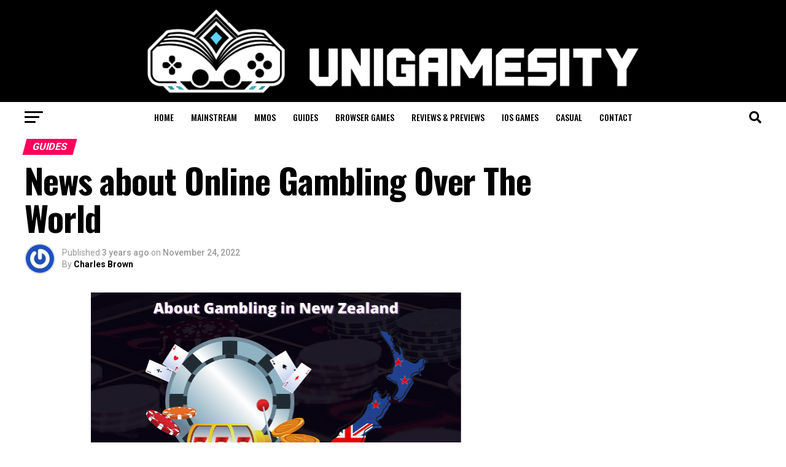

--- FILE ---
content_type: text/html; charset=UTF-8
request_url: https://www.unigamesity.com/news-about-online-gambling-over-the-world/
body_size: 192921
content:
<!DOCTYPE html>
<html lang="en-US">
<head>
<meta charset="UTF-8" >
<meta name="viewport" id="viewport" content="width=device-width, initial-scale=1.0, maximum-scale=5.0, minimum-scale=1.0, user-scalable=yes" />
<link rel="shortcut icon" href="https://www.unigamesity.com/wp-content/uploads//2019/08/Unigamesity-Logo-High-Res-1-e1565536524621.png" /><link rel="pingback" href="https://www.unigamesity.com/xmlrpc.php" />
<meta property="og:type" content="article" />
					<meta property="og:image" content="https://www.unigamesity.com/wp-content/uploads//2022/11/Picture-1-16.png" />
		<meta name="twitter:image" content="https://www.unigamesity.com/wp-content/uploads//2022/11/Picture-1-16.png" />
	<meta property="og:url" content="https://www.unigamesity.com/news-about-online-gambling-over-the-world/" />
<meta property="og:title" content="News about Online Gambling Over The World" />
<meta property="og:description" content="About Gambling in New Zealand Tons of people from New Zealand love to play various Casino games. The Casino games themselves can be really interesting to play, since it’s always thrilling to get a winning combination or outsmart your opponent in games like Poker or Blackjack. Of course, just like any other industry, the Casino [&hellip;]" />
<meta name="twitter:card" content="summary_large_image">
<meta name="twitter:url" content="https://www.unigamesity.com/news-about-online-gambling-over-the-world/">
<meta name="twitter:title" content="News about Online Gambling Over The World">
<meta name="twitter:description" content="About Gambling in New Zealand Tons of people from New Zealand love to play various Casino games. The Casino games themselves can be really interesting to play, since it’s always thrilling to get a winning combination or outsmart your opponent in games like Poker or Blackjack. Of course, just like any other industry, the Casino [&hellip;]">
<meta name='robots' content='index, follow, max-image-preview:large, max-snippet:-1, max-video-preview:-1' />
<link rel="preload" href="https://www.unigamesity.com/wp-content/plugins/rate-my-post/public/css/fonts/ratemypost.ttf" type="font/ttf" as="font" crossorigin="anonymous">
	<!-- This site is optimized with the Yoast SEO plugin v26.6 - https://yoast.com/wordpress/plugins/seo/ -->
	<title>News about Online Gambling Over The World - Unigamesity</title>
	<meta name="description" content="If you are willing to learn about the latest news involving the gambling world, as well as New Zealand, please, read our review, as we have prepared the most important information regarding gambling news." />
	<link rel="canonical" href="https://www.unigamesity.com/news-about-online-gambling-over-the-world/" />
	<meta property="og:locale" content="en_US" />
	<meta property="og:type" content="article" />
	<meta property="og:title" content="News about Online Gambling Over The World - Unigamesity" />
	<meta property="og:description" content="If you are willing to learn about the latest news involving the gambling world, as well as New Zealand, please, read our review, as we have prepared the most important information regarding gambling news." />
	<meta property="og:url" content="https://www.unigamesity.com/news-about-online-gambling-over-the-world/" />
	<meta property="og:site_name" content="Unigamesity" />
	<meta property="article:published_time" content="2022-11-24T03:41:33+00:00" />
	<meta property="article:modified_time" content="2022-11-24T03:41:34+00:00" />
	<meta property="og:image" content="https://www.unigamesity.com/wp-content/uploads//2022/11/Picture-1-16.png" />
	<meta property="og:image:width" content="604" />
	<meta property="og:image:height" content="336" />
	<meta property="og:image:type" content="image/png" />
	<meta name="author" content="Charles Brown" />
	<meta name="twitter:card" content="summary_large_image" />
	<script type="application/ld+json" class="yoast-schema-graph">{"@context":"https://schema.org","@graph":[{"@type":"WebPage","@id":"https://www.unigamesity.com/news-about-online-gambling-over-the-world/","url":"https://www.unigamesity.com/news-about-online-gambling-over-the-world/","name":"News about Online Gambling Over The World - Unigamesity","isPartOf":{"@id":"https://www.unigamesity.com/#website"},"primaryImageOfPage":{"@id":"https://www.unigamesity.com/news-about-online-gambling-over-the-world/#primaryimage"},"image":{"@id":"https://www.unigamesity.com/news-about-online-gambling-over-the-world/#primaryimage"},"thumbnailUrl":"https://www.unigamesity.com/wp-content/uploads//2022/11/Picture-1-16.png","datePublished":"2022-11-24T03:41:33+00:00","dateModified":"2022-11-24T03:41:34+00:00","author":{"@id":"https://www.unigamesity.com/#/schema/person/fa6c9ce7e0a690365af24dc5bdb707c4"},"description":"If you are willing to learn about the latest news involving the gambling world, as well as New Zealand, please, read our review, as we have prepared the most important information regarding gambling news.","breadcrumb":{"@id":"https://www.unigamesity.com/news-about-online-gambling-over-the-world/#breadcrumb"},"inLanguage":"en-US","potentialAction":[{"@type":"ReadAction","target":["https://www.unigamesity.com/news-about-online-gambling-over-the-world/"]}]},{"@type":"ImageObject","inLanguage":"en-US","@id":"https://www.unigamesity.com/news-about-online-gambling-over-the-world/#primaryimage","url":"https://www.unigamesity.com/wp-content/uploads//2022/11/Picture-1-16.png","contentUrl":"https://www.unigamesity.com/wp-content/uploads//2022/11/Picture-1-16.png","width":604,"height":336,"caption":"Gambling in Newzealand."},{"@type":"BreadcrumbList","@id":"https://www.unigamesity.com/news-about-online-gambling-over-the-world/#breadcrumb","itemListElement":[{"@type":"ListItem","position":1,"name":"Home","item":"https://www.unigamesity.com/"},{"@type":"ListItem","position":2,"name":"News about Online Gambling Over The World"}]},{"@type":"WebSite","@id":"https://www.unigamesity.com/#website","url":"https://www.unigamesity.com/","name":"Unigamesity","description":"Video game news, mobile gaming, tech &amp; toys at the University for gamers","potentialAction":[{"@type":"SearchAction","target":{"@type":"EntryPoint","urlTemplate":"https://www.unigamesity.com/?s={search_term_string}"},"query-input":{"@type":"PropertyValueSpecification","valueRequired":true,"valueName":"search_term_string"}}],"inLanguage":"en-US"},{"@type":"Person","@id":"https://www.unigamesity.com/#/schema/person/fa6c9ce7e0a690365af24dc5bdb707c4","name":"Charles Brown","image":{"@type":"ImageObject","inLanguage":"en-US","@id":"https://www.unigamesity.com/#/schema/person/image/","url":"https://secure.gravatar.com/avatar/4e26e05e1e691033daf4c12661f95de47a9249455169d6bcc5e32b06438f835e?s=96&r=pg","contentUrl":"https://secure.gravatar.com/avatar/4e26e05e1e691033daf4c12661f95de47a9249455169d6bcc5e32b06438f835e?s=96&r=pg","caption":"Charles Brown"},"description":"Charles is an Editor on Unigamesity. He is wildly passionate about all things in the gaming community. From video games, to RPGs, if it's out - he's playing it.","url":"https://www.unigamesity.com/author/unigamesity-staff/"}]}</script>
	<!-- / Yoast SEO plugin. -->


<link rel='dns-prefetch' href='//fonts.googleapis.com' />
<link rel="alternate" type="application/rss+xml" title="Unigamesity &raquo; Feed" href="https://www.unigamesity.com/feed/" />
<link rel="alternate" type="application/rss+xml" title="Unigamesity &raquo; Comments Feed" href="https://www.unigamesity.com/comments/feed/" />
<link rel="alternate" title="oEmbed (JSON)" type="application/json+oembed" href="https://www.unigamesity.com/wp-json/oembed/1.0/embed?url=https%3A%2F%2Fwww.unigamesity.com%2Fnews-about-online-gambling-over-the-world%2F" />
<link rel="alternate" title="oEmbed (XML)" type="text/xml+oembed" href="https://www.unigamesity.com/wp-json/oembed/1.0/embed?url=https%3A%2F%2Fwww.unigamesity.com%2Fnews-about-online-gambling-over-the-world%2F&#038;format=xml" />
<style id='wp-img-auto-sizes-contain-inline-css' type='text/css'>
img:is([sizes=auto i],[sizes^="auto," i]){contain-intrinsic-size:3000px 1500px}
/*# sourceURL=wp-img-auto-sizes-contain-inline-css */
</style>
<style id='wp-block-heading-inline-css' type='text/css'>
h1:where(.wp-block-heading).has-background,h2:where(.wp-block-heading).has-background,h3:where(.wp-block-heading).has-background,h4:where(.wp-block-heading).has-background,h5:where(.wp-block-heading).has-background,h6:where(.wp-block-heading).has-background{padding:1.25em 2.375em}h1.has-text-align-left[style*=writing-mode]:where([style*=vertical-lr]),h1.has-text-align-right[style*=writing-mode]:where([style*=vertical-rl]),h2.has-text-align-left[style*=writing-mode]:where([style*=vertical-lr]),h2.has-text-align-right[style*=writing-mode]:where([style*=vertical-rl]),h3.has-text-align-left[style*=writing-mode]:where([style*=vertical-lr]),h3.has-text-align-right[style*=writing-mode]:where([style*=vertical-rl]),h4.has-text-align-left[style*=writing-mode]:where([style*=vertical-lr]),h4.has-text-align-right[style*=writing-mode]:where([style*=vertical-rl]),h5.has-text-align-left[style*=writing-mode]:where([style*=vertical-lr]),h5.has-text-align-right[style*=writing-mode]:where([style*=vertical-rl]),h6.has-text-align-left[style*=writing-mode]:where([style*=vertical-lr]),h6.has-text-align-right[style*=writing-mode]:where([style*=vertical-rl]){rotate:180deg}
/*# sourceURL=https://www.unigamesity.com/wp-includes/blocks/heading/style.min.css */
</style>
<style id='wp-block-paragraph-inline-css' type='text/css'>
.is-small-text{font-size:.875em}.is-regular-text{font-size:1em}.is-large-text{font-size:2.25em}.is-larger-text{font-size:3em}.has-drop-cap:not(:focus):first-letter{float:left;font-size:8.4em;font-style:normal;font-weight:100;line-height:.68;margin:.05em .1em 0 0;text-transform:uppercase}body.rtl .has-drop-cap:not(:focus):first-letter{float:none;margin-left:.1em}p.has-drop-cap.has-background{overflow:hidden}:root :where(p.has-background){padding:1.25em 2.375em}:where(p.has-text-color:not(.has-link-color)) a{color:inherit}p.has-text-align-left[style*="writing-mode:vertical-lr"],p.has-text-align-right[style*="writing-mode:vertical-rl"]{rotate:180deg}
/*# sourceURL=https://www.unigamesity.com/wp-includes/blocks/paragraph/style.min.css */
</style>
<style id='wp-emoji-styles-inline-css' type='text/css'>

	img.wp-smiley, img.emoji {
		display: inline !important;
		border: none !important;
		box-shadow: none !important;
		height: 1em !important;
		width: 1em !important;
		margin: 0 0.07em !important;
		vertical-align: -0.1em !important;
		background: none !important;
		padding: 0 !important;
	}
/*# sourceURL=wp-emoji-styles-inline-css */
</style>
<style id='wp-block-library-inline-css' type='text/css'>
:root{--wp-block-synced-color:#7a00df;--wp-block-synced-color--rgb:122,0,223;--wp-bound-block-color:var(--wp-block-synced-color);--wp-editor-canvas-background:#ddd;--wp-admin-theme-color:#007cba;--wp-admin-theme-color--rgb:0,124,186;--wp-admin-theme-color-darker-10:#006ba1;--wp-admin-theme-color-darker-10--rgb:0,107,160.5;--wp-admin-theme-color-darker-20:#005a87;--wp-admin-theme-color-darker-20--rgb:0,90,135;--wp-admin-border-width-focus:2px}@media (min-resolution:192dpi){:root{--wp-admin-border-width-focus:1.5px}}.wp-element-button{cursor:pointer}:root .has-very-light-gray-background-color{background-color:#eee}:root .has-very-dark-gray-background-color{background-color:#313131}:root .has-very-light-gray-color{color:#eee}:root .has-very-dark-gray-color{color:#313131}:root .has-vivid-green-cyan-to-vivid-cyan-blue-gradient-background{background:linear-gradient(135deg,#00d084,#0693e3)}:root .has-purple-crush-gradient-background{background:linear-gradient(135deg,#34e2e4,#4721fb 50%,#ab1dfe)}:root .has-hazy-dawn-gradient-background{background:linear-gradient(135deg,#faaca8,#dad0ec)}:root .has-subdued-olive-gradient-background{background:linear-gradient(135deg,#fafae1,#67a671)}:root .has-atomic-cream-gradient-background{background:linear-gradient(135deg,#fdd79a,#004a59)}:root .has-nightshade-gradient-background{background:linear-gradient(135deg,#330968,#31cdcf)}:root .has-midnight-gradient-background{background:linear-gradient(135deg,#020381,#2874fc)}:root{--wp--preset--font-size--normal:16px;--wp--preset--font-size--huge:42px}.has-regular-font-size{font-size:1em}.has-larger-font-size{font-size:2.625em}.has-normal-font-size{font-size:var(--wp--preset--font-size--normal)}.has-huge-font-size{font-size:var(--wp--preset--font-size--huge)}.has-text-align-center{text-align:center}.has-text-align-left{text-align:left}.has-text-align-right{text-align:right}.has-fit-text{white-space:nowrap!important}#end-resizable-editor-section{display:none}.aligncenter{clear:both}.items-justified-left{justify-content:flex-start}.items-justified-center{justify-content:center}.items-justified-right{justify-content:flex-end}.items-justified-space-between{justify-content:space-between}.screen-reader-text{border:0;clip-path:inset(50%);height:1px;margin:-1px;overflow:hidden;padding:0;position:absolute;width:1px;word-wrap:normal!important}.screen-reader-text:focus{background-color:#ddd;clip-path:none;color:#444;display:block;font-size:1em;height:auto;left:5px;line-height:normal;padding:15px 23px 14px;text-decoration:none;top:5px;width:auto;z-index:100000}html :where(.has-border-color){border-style:solid}html :where([style*=border-top-color]){border-top-style:solid}html :where([style*=border-right-color]){border-right-style:solid}html :where([style*=border-bottom-color]){border-bottom-style:solid}html :where([style*=border-left-color]){border-left-style:solid}html :where([style*=border-width]){border-style:solid}html :where([style*=border-top-width]){border-top-style:solid}html :where([style*=border-right-width]){border-right-style:solid}html :where([style*=border-bottom-width]){border-bottom-style:solid}html :where([style*=border-left-width]){border-left-style:solid}html :where(img[class*=wp-image-]){height:auto;max-width:100%}:where(figure){margin:0 0 1em}html :where(.is-position-sticky){--wp-admin--admin-bar--position-offset:var(--wp-admin--admin-bar--height,0px)}@media screen and (max-width:600px){html :where(.is-position-sticky){--wp-admin--admin-bar--position-offset:0px}}

/*# sourceURL=wp-block-library-inline-css */
</style><style id='wp-block-image-inline-css' type='text/css'>
.wp-block-image>a,.wp-block-image>figure>a{display:inline-block}.wp-block-image img{box-sizing:border-box;height:auto;max-width:100%;vertical-align:bottom}@media not (prefers-reduced-motion){.wp-block-image img.hide{visibility:hidden}.wp-block-image img.show{animation:show-content-image .4s}}.wp-block-image[style*=border-radius] img,.wp-block-image[style*=border-radius]>a{border-radius:inherit}.wp-block-image.has-custom-border img{box-sizing:border-box}.wp-block-image.aligncenter{text-align:center}.wp-block-image.alignfull>a,.wp-block-image.alignwide>a{width:100%}.wp-block-image.alignfull img,.wp-block-image.alignwide img{height:auto;width:100%}.wp-block-image .aligncenter,.wp-block-image .alignleft,.wp-block-image .alignright,.wp-block-image.aligncenter,.wp-block-image.alignleft,.wp-block-image.alignright{display:table}.wp-block-image .aligncenter>figcaption,.wp-block-image .alignleft>figcaption,.wp-block-image .alignright>figcaption,.wp-block-image.aligncenter>figcaption,.wp-block-image.alignleft>figcaption,.wp-block-image.alignright>figcaption{caption-side:bottom;display:table-caption}.wp-block-image .alignleft{float:left;margin:.5em 1em .5em 0}.wp-block-image .alignright{float:right;margin:.5em 0 .5em 1em}.wp-block-image .aligncenter{margin-left:auto;margin-right:auto}.wp-block-image :where(figcaption){margin-bottom:1em;margin-top:.5em}.wp-block-image.is-style-circle-mask img{border-radius:9999px}@supports ((-webkit-mask-image:none) or (mask-image:none)) or (-webkit-mask-image:none){.wp-block-image.is-style-circle-mask img{border-radius:0;-webkit-mask-image:url('data:image/svg+xml;utf8,<svg viewBox="0 0 100 100" xmlns="http://www.w3.org/2000/svg"><circle cx="50" cy="50" r="50"/></svg>');mask-image:url('data:image/svg+xml;utf8,<svg viewBox="0 0 100 100" xmlns="http://www.w3.org/2000/svg"><circle cx="50" cy="50" r="50"/></svg>');mask-mode:alpha;-webkit-mask-position:center;mask-position:center;-webkit-mask-repeat:no-repeat;mask-repeat:no-repeat;-webkit-mask-size:contain;mask-size:contain}}:root :where(.wp-block-image.is-style-rounded img,.wp-block-image .is-style-rounded img){border-radius:9999px}.wp-block-image figure{margin:0}.wp-lightbox-container{display:flex;flex-direction:column;position:relative}.wp-lightbox-container img{cursor:zoom-in}.wp-lightbox-container img:hover+button{opacity:1}.wp-lightbox-container button{align-items:center;backdrop-filter:blur(16px) saturate(180%);background-color:#5a5a5a40;border:none;border-radius:4px;cursor:zoom-in;display:flex;height:20px;justify-content:center;opacity:0;padding:0;position:absolute;right:16px;text-align:center;top:16px;width:20px;z-index:100}@media not (prefers-reduced-motion){.wp-lightbox-container button{transition:opacity .2s ease}}.wp-lightbox-container button:focus-visible{outline:3px auto #5a5a5a40;outline:3px auto -webkit-focus-ring-color;outline-offset:3px}.wp-lightbox-container button:hover{cursor:pointer;opacity:1}.wp-lightbox-container button:focus{opacity:1}.wp-lightbox-container button:focus,.wp-lightbox-container button:hover,.wp-lightbox-container button:not(:hover):not(:active):not(.has-background){background-color:#5a5a5a40;border:none}.wp-lightbox-overlay{box-sizing:border-box;cursor:zoom-out;height:100vh;left:0;overflow:hidden;position:fixed;top:0;visibility:hidden;width:100%;z-index:100000}.wp-lightbox-overlay .close-button{align-items:center;cursor:pointer;display:flex;justify-content:center;min-height:40px;min-width:40px;padding:0;position:absolute;right:calc(env(safe-area-inset-right) + 16px);top:calc(env(safe-area-inset-top) + 16px);z-index:5000000}.wp-lightbox-overlay .close-button:focus,.wp-lightbox-overlay .close-button:hover,.wp-lightbox-overlay .close-button:not(:hover):not(:active):not(.has-background){background:none;border:none}.wp-lightbox-overlay .lightbox-image-container{height:var(--wp--lightbox-container-height);left:50%;overflow:hidden;position:absolute;top:50%;transform:translate(-50%,-50%);transform-origin:top left;width:var(--wp--lightbox-container-width);z-index:9999999999}.wp-lightbox-overlay .wp-block-image{align-items:center;box-sizing:border-box;display:flex;height:100%;justify-content:center;margin:0;position:relative;transform-origin:0 0;width:100%;z-index:3000000}.wp-lightbox-overlay .wp-block-image img{height:var(--wp--lightbox-image-height);min-height:var(--wp--lightbox-image-height);min-width:var(--wp--lightbox-image-width);width:var(--wp--lightbox-image-width)}.wp-lightbox-overlay .wp-block-image figcaption{display:none}.wp-lightbox-overlay button{background:none;border:none}.wp-lightbox-overlay .scrim{background-color:#fff;height:100%;opacity:.9;position:absolute;width:100%;z-index:2000000}.wp-lightbox-overlay.active{visibility:visible}@media not (prefers-reduced-motion){.wp-lightbox-overlay.active{animation:turn-on-visibility .25s both}.wp-lightbox-overlay.active img{animation:turn-on-visibility .35s both}.wp-lightbox-overlay.show-closing-animation:not(.active){animation:turn-off-visibility .35s both}.wp-lightbox-overlay.show-closing-animation:not(.active) img{animation:turn-off-visibility .25s both}.wp-lightbox-overlay.zoom.active{animation:none;opacity:1;visibility:visible}.wp-lightbox-overlay.zoom.active .lightbox-image-container{animation:lightbox-zoom-in .4s}.wp-lightbox-overlay.zoom.active .lightbox-image-container img{animation:none}.wp-lightbox-overlay.zoom.active .scrim{animation:turn-on-visibility .4s forwards}.wp-lightbox-overlay.zoom.show-closing-animation:not(.active){animation:none}.wp-lightbox-overlay.zoom.show-closing-animation:not(.active) .lightbox-image-container{animation:lightbox-zoom-out .4s}.wp-lightbox-overlay.zoom.show-closing-animation:not(.active) .lightbox-image-container img{animation:none}.wp-lightbox-overlay.zoom.show-closing-animation:not(.active) .scrim{animation:turn-off-visibility .4s forwards}}@keyframes show-content-image{0%{visibility:hidden}99%{visibility:hidden}to{visibility:visible}}@keyframes turn-on-visibility{0%{opacity:0}to{opacity:1}}@keyframes turn-off-visibility{0%{opacity:1;visibility:visible}99%{opacity:0;visibility:visible}to{opacity:0;visibility:hidden}}@keyframes lightbox-zoom-in{0%{transform:translate(calc((-100vw + var(--wp--lightbox-scrollbar-width))/2 + var(--wp--lightbox-initial-left-position)),calc(-50vh + var(--wp--lightbox-initial-top-position))) scale(var(--wp--lightbox-scale))}to{transform:translate(-50%,-50%) scale(1)}}@keyframes lightbox-zoom-out{0%{transform:translate(-50%,-50%) scale(1);visibility:visible}99%{visibility:visible}to{transform:translate(calc((-100vw + var(--wp--lightbox-scrollbar-width))/2 + var(--wp--lightbox-initial-left-position)),calc(-50vh + var(--wp--lightbox-initial-top-position))) scale(var(--wp--lightbox-scale));visibility:hidden}}
/*# sourceURL=https://www.unigamesity.com/wp-includes/blocks/image/style.min.css */
</style>
<style id='wp-block-list-inline-css' type='text/css'>
ol,ul{box-sizing:border-box}:root :where(.wp-block-list.has-background){padding:1.25em 2.375em}
/*# sourceURL=https://www.unigamesity.com/wp-includes/blocks/list/style.min.css */
</style>
<style id='global-styles-inline-css' type='text/css'>
:root{--wp--preset--aspect-ratio--square: 1;--wp--preset--aspect-ratio--4-3: 4/3;--wp--preset--aspect-ratio--3-4: 3/4;--wp--preset--aspect-ratio--3-2: 3/2;--wp--preset--aspect-ratio--2-3: 2/3;--wp--preset--aspect-ratio--16-9: 16/9;--wp--preset--aspect-ratio--9-16: 9/16;--wp--preset--color--black: #000000;--wp--preset--color--cyan-bluish-gray: #abb8c3;--wp--preset--color--white: #ffffff;--wp--preset--color--pale-pink: #f78da7;--wp--preset--color--vivid-red: #cf2e2e;--wp--preset--color--luminous-vivid-orange: #ff6900;--wp--preset--color--luminous-vivid-amber: #fcb900;--wp--preset--color--light-green-cyan: #7bdcb5;--wp--preset--color--vivid-green-cyan: #00d084;--wp--preset--color--pale-cyan-blue: #8ed1fc;--wp--preset--color--vivid-cyan-blue: #0693e3;--wp--preset--color--vivid-purple: #9b51e0;--wp--preset--gradient--vivid-cyan-blue-to-vivid-purple: linear-gradient(135deg,rgb(6,147,227) 0%,rgb(155,81,224) 100%);--wp--preset--gradient--light-green-cyan-to-vivid-green-cyan: linear-gradient(135deg,rgb(122,220,180) 0%,rgb(0,208,130) 100%);--wp--preset--gradient--luminous-vivid-amber-to-luminous-vivid-orange: linear-gradient(135deg,rgb(252,185,0) 0%,rgb(255,105,0) 100%);--wp--preset--gradient--luminous-vivid-orange-to-vivid-red: linear-gradient(135deg,rgb(255,105,0) 0%,rgb(207,46,46) 100%);--wp--preset--gradient--very-light-gray-to-cyan-bluish-gray: linear-gradient(135deg,rgb(238,238,238) 0%,rgb(169,184,195) 100%);--wp--preset--gradient--cool-to-warm-spectrum: linear-gradient(135deg,rgb(74,234,220) 0%,rgb(151,120,209) 20%,rgb(207,42,186) 40%,rgb(238,44,130) 60%,rgb(251,105,98) 80%,rgb(254,248,76) 100%);--wp--preset--gradient--blush-light-purple: linear-gradient(135deg,rgb(255,206,236) 0%,rgb(152,150,240) 100%);--wp--preset--gradient--blush-bordeaux: linear-gradient(135deg,rgb(254,205,165) 0%,rgb(254,45,45) 50%,rgb(107,0,62) 100%);--wp--preset--gradient--luminous-dusk: linear-gradient(135deg,rgb(255,203,112) 0%,rgb(199,81,192) 50%,rgb(65,88,208) 100%);--wp--preset--gradient--pale-ocean: linear-gradient(135deg,rgb(255,245,203) 0%,rgb(182,227,212) 50%,rgb(51,167,181) 100%);--wp--preset--gradient--electric-grass: linear-gradient(135deg,rgb(202,248,128) 0%,rgb(113,206,126) 100%);--wp--preset--gradient--midnight: linear-gradient(135deg,rgb(2,3,129) 0%,rgb(40,116,252) 100%);--wp--preset--font-size--small: 13px;--wp--preset--font-size--medium: 20px;--wp--preset--font-size--large: 36px;--wp--preset--font-size--x-large: 42px;--wp--preset--spacing--20: 0.44rem;--wp--preset--spacing--30: 0.67rem;--wp--preset--spacing--40: 1rem;--wp--preset--spacing--50: 1.5rem;--wp--preset--spacing--60: 2.25rem;--wp--preset--spacing--70: 3.38rem;--wp--preset--spacing--80: 5.06rem;--wp--preset--shadow--natural: 6px 6px 9px rgba(0, 0, 0, 0.2);--wp--preset--shadow--deep: 12px 12px 50px rgba(0, 0, 0, 0.4);--wp--preset--shadow--sharp: 6px 6px 0px rgba(0, 0, 0, 0.2);--wp--preset--shadow--outlined: 6px 6px 0px -3px rgb(255, 255, 255), 6px 6px rgb(0, 0, 0);--wp--preset--shadow--crisp: 6px 6px 0px rgb(0, 0, 0);}:where(.is-layout-flex){gap: 0.5em;}:where(.is-layout-grid){gap: 0.5em;}body .is-layout-flex{display: flex;}.is-layout-flex{flex-wrap: wrap;align-items: center;}.is-layout-flex > :is(*, div){margin: 0;}body .is-layout-grid{display: grid;}.is-layout-grid > :is(*, div){margin: 0;}:where(.wp-block-columns.is-layout-flex){gap: 2em;}:where(.wp-block-columns.is-layout-grid){gap: 2em;}:where(.wp-block-post-template.is-layout-flex){gap: 1.25em;}:where(.wp-block-post-template.is-layout-grid){gap: 1.25em;}.has-black-color{color: var(--wp--preset--color--black) !important;}.has-cyan-bluish-gray-color{color: var(--wp--preset--color--cyan-bluish-gray) !important;}.has-white-color{color: var(--wp--preset--color--white) !important;}.has-pale-pink-color{color: var(--wp--preset--color--pale-pink) !important;}.has-vivid-red-color{color: var(--wp--preset--color--vivid-red) !important;}.has-luminous-vivid-orange-color{color: var(--wp--preset--color--luminous-vivid-orange) !important;}.has-luminous-vivid-amber-color{color: var(--wp--preset--color--luminous-vivid-amber) !important;}.has-light-green-cyan-color{color: var(--wp--preset--color--light-green-cyan) !important;}.has-vivid-green-cyan-color{color: var(--wp--preset--color--vivid-green-cyan) !important;}.has-pale-cyan-blue-color{color: var(--wp--preset--color--pale-cyan-blue) !important;}.has-vivid-cyan-blue-color{color: var(--wp--preset--color--vivid-cyan-blue) !important;}.has-vivid-purple-color{color: var(--wp--preset--color--vivid-purple) !important;}.has-black-background-color{background-color: var(--wp--preset--color--black) !important;}.has-cyan-bluish-gray-background-color{background-color: var(--wp--preset--color--cyan-bluish-gray) !important;}.has-white-background-color{background-color: var(--wp--preset--color--white) !important;}.has-pale-pink-background-color{background-color: var(--wp--preset--color--pale-pink) !important;}.has-vivid-red-background-color{background-color: var(--wp--preset--color--vivid-red) !important;}.has-luminous-vivid-orange-background-color{background-color: var(--wp--preset--color--luminous-vivid-orange) !important;}.has-luminous-vivid-amber-background-color{background-color: var(--wp--preset--color--luminous-vivid-amber) !important;}.has-light-green-cyan-background-color{background-color: var(--wp--preset--color--light-green-cyan) !important;}.has-vivid-green-cyan-background-color{background-color: var(--wp--preset--color--vivid-green-cyan) !important;}.has-pale-cyan-blue-background-color{background-color: var(--wp--preset--color--pale-cyan-blue) !important;}.has-vivid-cyan-blue-background-color{background-color: var(--wp--preset--color--vivid-cyan-blue) !important;}.has-vivid-purple-background-color{background-color: var(--wp--preset--color--vivid-purple) !important;}.has-black-border-color{border-color: var(--wp--preset--color--black) !important;}.has-cyan-bluish-gray-border-color{border-color: var(--wp--preset--color--cyan-bluish-gray) !important;}.has-white-border-color{border-color: var(--wp--preset--color--white) !important;}.has-pale-pink-border-color{border-color: var(--wp--preset--color--pale-pink) !important;}.has-vivid-red-border-color{border-color: var(--wp--preset--color--vivid-red) !important;}.has-luminous-vivid-orange-border-color{border-color: var(--wp--preset--color--luminous-vivid-orange) !important;}.has-luminous-vivid-amber-border-color{border-color: var(--wp--preset--color--luminous-vivid-amber) !important;}.has-light-green-cyan-border-color{border-color: var(--wp--preset--color--light-green-cyan) !important;}.has-vivid-green-cyan-border-color{border-color: var(--wp--preset--color--vivid-green-cyan) !important;}.has-pale-cyan-blue-border-color{border-color: var(--wp--preset--color--pale-cyan-blue) !important;}.has-vivid-cyan-blue-border-color{border-color: var(--wp--preset--color--vivid-cyan-blue) !important;}.has-vivid-purple-border-color{border-color: var(--wp--preset--color--vivid-purple) !important;}.has-vivid-cyan-blue-to-vivid-purple-gradient-background{background: var(--wp--preset--gradient--vivid-cyan-blue-to-vivid-purple) !important;}.has-light-green-cyan-to-vivid-green-cyan-gradient-background{background: var(--wp--preset--gradient--light-green-cyan-to-vivid-green-cyan) !important;}.has-luminous-vivid-amber-to-luminous-vivid-orange-gradient-background{background: var(--wp--preset--gradient--luminous-vivid-amber-to-luminous-vivid-orange) !important;}.has-luminous-vivid-orange-to-vivid-red-gradient-background{background: var(--wp--preset--gradient--luminous-vivid-orange-to-vivid-red) !important;}.has-very-light-gray-to-cyan-bluish-gray-gradient-background{background: var(--wp--preset--gradient--very-light-gray-to-cyan-bluish-gray) !important;}.has-cool-to-warm-spectrum-gradient-background{background: var(--wp--preset--gradient--cool-to-warm-spectrum) !important;}.has-blush-light-purple-gradient-background{background: var(--wp--preset--gradient--blush-light-purple) !important;}.has-blush-bordeaux-gradient-background{background: var(--wp--preset--gradient--blush-bordeaux) !important;}.has-luminous-dusk-gradient-background{background: var(--wp--preset--gradient--luminous-dusk) !important;}.has-pale-ocean-gradient-background{background: var(--wp--preset--gradient--pale-ocean) !important;}.has-electric-grass-gradient-background{background: var(--wp--preset--gradient--electric-grass) !important;}.has-midnight-gradient-background{background: var(--wp--preset--gradient--midnight) !important;}.has-small-font-size{font-size: var(--wp--preset--font-size--small) !important;}.has-medium-font-size{font-size: var(--wp--preset--font-size--medium) !important;}.has-large-font-size{font-size: var(--wp--preset--font-size--large) !important;}.has-x-large-font-size{font-size: var(--wp--preset--font-size--x-large) !important;}
/*# sourceURL=global-styles-inline-css */
</style>

<style id='classic-theme-styles-inline-css' type='text/css'>
/*! This file is auto-generated */
.wp-block-button__link{color:#fff;background-color:#32373c;border-radius:9999px;box-shadow:none;text-decoration:none;padding:calc(.667em + 2px) calc(1.333em + 2px);font-size:1.125em}.wp-block-file__button{background:#32373c;color:#fff;text-decoration:none}
/*# sourceURL=/wp-includes/css/classic-themes.min.css */
</style>
<link rel='stylesheet' id='rate-my-post-css' href='https://www.unigamesity.com/wp-content/plugins/rate-my-post/public/css/rate-my-post.min.css?ver=4.4.4' type='text/css' media='all' />
<style id='rate-my-post-inline-css' type='text/css'>
.rmp-widgets-container.rmp-wp-plugin.rmp-main-container {  text-align:left;}
.rmp-widgets-container.rmp-wp-plugin.rmp-main-container {  text-align:left;}
/*# sourceURL=rate-my-post-inline-css */
</style>
<link rel='stylesheet' id='mvp-custom-style-css' href='https://www.unigamesity.com/wp-content/themes/zoxnews3.16.0/zox-news/style.css?ver=6.9' type='text/css' media='all' />
<style id='mvp-custom-style-inline-css' type='text/css'>


#mvp-wallpaper {
	background: url() no-repeat 50% 0;
	}

#mvp-foot-copy a {
	color: #0be6af;
	}

#mvp-content-main p a,
#mvp-content-main ul a,
#mvp-content-main ol a,
.mvp-post-add-main p a,
.mvp-post-add-main ul a,
.mvp-post-add-main ol a {
	box-shadow: inset 0 -4px 0 #0be6af;
	}

#mvp-content-main p a:hover,
#mvp-content-main ul a:hover,
#mvp-content-main ol a:hover,
.mvp-post-add-main p a:hover,
.mvp-post-add-main ul a:hover,
.mvp-post-add-main ol a:hover {
	background: #0be6af;
	}

a,
a:visited,
.post-info-name a,
.woocommerce .woocommerce-breadcrumb a {
	color: #ff005b;
	}

#mvp-side-wrap a:hover {
	color: #ff005b;
	}

.mvp-fly-top:hover,
.mvp-vid-box-wrap,
ul.mvp-soc-mob-list li.mvp-soc-mob-com {
	background: #0be6af;
	}

nav.mvp-fly-nav-menu ul li.menu-item-has-children:after,
.mvp-feat1-left-wrap span.mvp-cd-cat,
.mvp-widget-feat1-top-story span.mvp-cd-cat,
.mvp-widget-feat2-left-cont span.mvp-cd-cat,
.mvp-widget-dark-feat span.mvp-cd-cat,
.mvp-widget-dark-sub span.mvp-cd-cat,
.mvp-vid-wide-text span.mvp-cd-cat,
.mvp-feat2-top-text span.mvp-cd-cat,
.mvp-feat3-main-story span.mvp-cd-cat,
.mvp-feat3-sub-text span.mvp-cd-cat,
.mvp-feat4-main-text span.mvp-cd-cat,
.woocommerce-message:before,
.woocommerce-info:before,
.woocommerce-message:before {
	color: #0be6af;
	}

#searchform input,
.mvp-authors-name {
	border-bottom: 1px solid #0be6af;
	}

.mvp-fly-top:hover {
	border-top: 1px solid #0be6af;
	border-left: 1px solid #0be6af;
	border-bottom: 1px solid #0be6af;
	}

.woocommerce .widget_price_filter .ui-slider .ui-slider-handle,
.woocommerce #respond input#submit.alt,
.woocommerce a.button.alt,
.woocommerce button.button.alt,
.woocommerce input.button.alt,
.woocommerce #respond input#submit.alt:hover,
.woocommerce a.button.alt:hover,
.woocommerce button.button.alt:hover,
.woocommerce input.button.alt:hover {
	background-color: #0be6af;
	}

.woocommerce-error,
.woocommerce-info,
.woocommerce-message {
	border-top-color: #0be6af;
	}

ul.mvp-feat1-list-buts li.active span.mvp-feat1-list-but,
span.mvp-widget-home-title,
span.mvp-post-cat,
span.mvp-feat1-pop-head {
	background: #ff005b;
	}

.woocommerce span.onsale {
	background-color: #ff005b;
	}

.mvp-widget-feat2-side-more-but,
.woocommerce .star-rating span:before,
span.mvp-prev-next-label,
.mvp-cat-date-wrap .sticky {
	color: #ff005b !important;
	}

#mvp-main-nav-top,
#mvp-fly-wrap,
.mvp-soc-mob-right,
#mvp-main-nav-small-cont {
	background: #000000;
	}

#mvp-main-nav-small .mvp-fly-but-wrap span,
#mvp-main-nav-small .mvp-search-but-wrap span,
.mvp-nav-top-left .mvp-fly-but-wrap span,
#mvp-fly-wrap .mvp-fly-but-wrap span {
	background: #555555;
	}

.mvp-nav-top-right .mvp-nav-search-but,
span.mvp-fly-soc-head,
.mvp-soc-mob-right i,
#mvp-main-nav-small span.mvp-nav-search-but,
#mvp-main-nav-small .mvp-nav-menu ul li a  {
	color: #555555;
	}

#mvp-main-nav-small .mvp-nav-menu ul li.menu-item-has-children a:after {
	border-color: #555555 transparent transparent transparent;
	}

#mvp-nav-top-wrap span.mvp-nav-search-but:hover,
#mvp-main-nav-small span.mvp-nav-search-but:hover {
	color: #0be6af;
	}

#mvp-nav-top-wrap .mvp-fly-but-wrap:hover span,
#mvp-main-nav-small .mvp-fly-but-wrap:hover span,
span.mvp-woo-cart-num:hover {
	background: #0be6af;
	}

#mvp-main-nav-bot-cont {
	background: #ffffff;
	}

#mvp-nav-bot-wrap .mvp-fly-but-wrap span,
#mvp-nav-bot-wrap .mvp-search-but-wrap span {
	background: #000000;
	}

#mvp-nav-bot-wrap span.mvp-nav-search-but,
#mvp-nav-bot-wrap .mvp-nav-menu ul li a {
	color: #000000;
	}

#mvp-nav-bot-wrap .mvp-nav-menu ul li.menu-item-has-children a:after {
	border-color: #000000 transparent transparent transparent;
	}

.mvp-nav-menu ul li:hover a {
	border-bottom: 5px solid #0be6af;
	}

#mvp-nav-bot-wrap .mvp-fly-but-wrap:hover span {
	background: #0be6af;
	}

#mvp-nav-bot-wrap span.mvp-nav-search-but:hover {
	color: #0be6af;
	}

body,
.mvp-feat1-feat-text p,
.mvp-feat2-top-text p,
.mvp-feat3-main-text p,
.mvp-feat3-sub-text p,
#searchform input,
.mvp-author-info-text,
span.mvp-post-excerpt,
.mvp-nav-menu ul li ul.sub-menu li a,
nav.mvp-fly-nav-menu ul li a,
.mvp-ad-label,
span.mvp-feat-caption,
.mvp-post-tags a,
.mvp-post-tags a:visited,
span.mvp-author-box-name a,
#mvp-author-box-text p,
.mvp-post-gallery-text p,
ul.mvp-soc-mob-list li span,
#comments,
h3#reply-title,
h2.comments,
#mvp-foot-copy p,
span.mvp-fly-soc-head,
.mvp-post-tags-header,
span.mvp-prev-next-label,
span.mvp-post-add-link-but,
#mvp-comments-button a,
#mvp-comments-button span.mvp-comment-but-text,
.woocommerce ul.product_list_widget span.product-title,
.woocommerce ul.product_list_widget li a,
.woocommerce #reviews #comments ol.commentlist li .comment-text p.meta,
.woocommerce div.product p.price,
.woocommerce div.product p.price ins,
.woocommerce div.product p.price del,
.woocommerce ul.products li.product .price del,
.woocommerce ul.products li.product .price ins,
.woocommerce ul.products li.product .price,
.woocommerce #respond input#submit,
.woocommerce a.button,
.woocommerce button.button,
.woocommerce input.button,
.woocommerce .widget_price_filter .price_slider_amount .button,
.woocommerce span.onsale,
.woocommerce-review-link,
#woo-content p.woocommerce-result-count,
.woocommerce div.product .woocommerce-tabs ul.tabs li a,
a.mvp-inf-more-but,
span.mvp-cont-read-but,
span.mvp-cd-cat,
span.mvp-cd-date,
.mvp-feat4-main-text p,
span.mvp-woo-cart-num,
span.mvp-widget-home-title2,
.wp-caption,
#mvp-content-main p.wp-caption-text,
.gallery-caption,
.mvp-post-add-main p.wp-caption-text,
#bbpress-forums,
#bbpress-forums p,
.protected-post-form input,
#mvp-feat6-text p {
	font-family: 'Roboto', sans-serif;
	font-display: swap;
	}

.mvp-blog-story-text p,
span.mvp-author-page-desc,
#mvp-404 p,
.mvp-widget-feat1-bot-text p,
.mvp-widget-feat2-left-text p,
.mvp-flex-story-text p,
.mvp-search-text p,
#mvp-content-main p,
.mvp-post-add-main p,
#mvp-content-main ul li,
#mvp-content-main ol li,
.rwp-summary,
.rwp-u-review__comment,
.mvp-feat5-mid-main-text p,
.mvp-feat5-small-main-text p,
#mvp-content-main .wp-block-button__link,
.wp-block-audio figcaption,
.wp-block-video figcaption,
.wp-block-embed figcaption,
.wp-block-verse pre,
pre.wp-block-verse {
	font-family: 'PT Serif', sans-serif;
	font-display: swap;
	}

.mvp-nav-menu ul li a,
#mvp-foot-menu ul li a {
	font-family: 'Oswald', sans-serif;
	font-display: swap;
	}


.mvp-feat1-sub-text h2,
.mvp-feat1-pop-text h2,
.mvp-feat1-list-text h2,
.mvp-widget-feat1-top-text h2,
.mvp-widget-feat1-bot-text h2,
.mvp-widget-dark-feat-text h2,
.mvp-widget-dark-sub-text h2,
.mvp-widget-feat2-left-text h2,
.mvp-widget-feat2-right-text h2,
.mvp-blog-story-text h2,
.mvp-flex-story-text h2,
.mvp-vid-wide-more-text p,
.mvp-prev-next-text p,
.mvp-related-text,
.mvp-post-more-text p,
h2.mvp-authors-latest a,
.mvp-feat2-bot-text h2,
.mvp-feat3-sub-text h2,
.mvp-feat3-main-text h2,
.mvp-feat4-main-text h2,
.mvp-feat5-text h2,
.mvp-feat5-mid-main-text h2,
.mvp-feat5-small-main-text h2,
.mvp-feat5-mid-sub-text h2,
#mvp-feat6-text h2,
.alp-related-posts-wrapper .alp-related-post .post-title {
	font-family: 'Oswald', sans-serif;
	font-display: swap;
	}

.mvp-feat2-top-text h2,
.mvp-feat1-feat-text h2,
h1.mvp-post-title,
h1.mvp-post-title-wide,
.mvp-drop-nav-title h4,
#mvp-content-main blockquote p,
.mvp-post-add-main blockquote p,
#mvp-content-main p.has-large-font-size,
#mvp-404 h1,
#woo-content h1.page-title,
.woocommerce div.product .product_title,
.woocommerce ul.products li.product h3,
.alp-related-posts .current .post-title {
	font-family: 'Oswald', sans-serif;
	font-display: swap;
	}

span.mvp-feat1-pop-head,
.mvp-feat1-pop-text:before,
span.mvp-feat1-list-but,
span.mvp-widget-home-title,
.mvp-widget-feat2-side-more,
span.mvp-post-cat,
span.mvp-page-head,
h1.mvp-author-top-head,
.mvp-authors-name,
#mvp-content-main h1,
#mvp-content-main h2,
#mvp-content-main h3,
#mvp-content-main h4,
#mvp-content-main h5,
#mvp-content-main h6,
.woocommerce .related h2,
.woocommerce div.product .woocommerce-tabs .panel h2,
.woocommerce div.product .product_title,
.mvp-feat5-side-list .mvp-feat1-list-img:after {
	font-family: 'Roboto', sans-serif;
	font-display: swap;
	}

	

	.mvp-nav-links {
		display: none;
		}
		

	@media screen and (max-width: 479px) {
		.single #mvp-content-body-top {
			max-height: 400px;
			}
		.single .mvp-cont-read-but-wrap {
			display: inline;
			}
		}
		

	.alp-advert {
		display: none;
	}
	.alp-related-posts-wrapper .alp-related-posts .current {
		margin: 0 0 10px;
	}
		
/*# sourceURL=mvp-custom-style-inline-css */
</style>
<link rel='stylesheet' id='mvp-reset-css' href='https://www.unigamesity.com/wp-content/themes/zoxnews3.16.0/zox-news/css/reset.css?ver=6.9' type='text/css' media='all' />
<link rel='stylesheet' id='fontawesome-css' href='https://www.unigamesity.com/wp-content/themes/zoxnews3.16.0/zox-news/font-awesome/css/all.css?ver=6.9' type='text/css' media='all' />
<link rel='stylesheet' id='mvp-fonts-css' href='//fonts.googleapis.com/css?family=Roboto%3A300%2C400%2C700%2C900%7COswald%3A400%2C700%7CAdvent+Pro%3A700%7COpen+Sans%3A700%7CAnton%3A400Oswald%3A100%2C200%2C300%2C400%2C500%2C600%2C700%2C800%2C900%7COswald%3A100%2C200%2C300%2C400%2C500%2C600%2C700%2C800%2C900%7CRoboto%3A100%2C200%2C300%2C400%2C500%2C600%2C700%2C800%2C900%7CRoboto%3A100%2C200%2C300%2C400%2C500%2C600%2C700%2C800%2C900%7CPT+Serif%3A100%2C200%2C300%2C400%2C500%2C600%2C700%2C800%2C900%7COswald%3A100%2C200%2C300%2C400%2C500%2C600%2C700%2C800%2C900%26subset%3Dlatin%2Clatin-ext%2Ccyrillic%2Ccyrillic-ext%2Cgreek-ext%2Cgreek%2Cvietnamese%26display%3Dswap' type='text/css' media='all' />
<link rel='stylesheet' id='mvp-media-queries-css' href='https://www.unigamesity.com/wp-content/themes/zoxnews3.16.0/zox-news/css/media-queries.css?ver=6.9' type='text/css' media='all' />
<script type="text/javascript" src="https://www.unigamesity.com/wp-includes/js/jquery/jquery.min.js?ver=3.7.1" id="jquery-core-js"></script>
<script type="text/javascript" src="https://www.unigamesity.com/wp-includes/js/jquery/jquery-migrate.min.js?ver=3.4.1" id="jquery-migrate-js"></script>
<link rel="https://api.w.org/" href="https://www.unigamesity.com/wp-json/" /><link rel="alternate" title="JSON" type="application/json" href="https://www.unigamesity.com/wp-json/wp/v2/posts/74323" /><link rel="EditURI" type="application/rsd+xml" title="RSD" href="https://www.unigamesity.com/xmlrpc.php?rsd" />
<meta name="generator" content="WordPress 6.9" />
<link rel='shortlink' href='https://www.unigamesity.com/?p=74323' />
<script async custom-element="amp-iframe" src="https://cdn.ampproject.org/v0/amp-iframe-0.1.js"></script>
<script async custom-element="amp-script" src="https://cdn.ampproject.org/v0/amp-script-0.1.js"></script>
<script async custom-element="amp-bind" src="https://cdn.ampproject.org/v0/amp-bind-0.1.js"></script>
<meta name="google-site-verification" content="do6-rTPfIxxPUFQ_ZB_7ZScFvuvpJvbs_cK6eXYm6rA" />
<meta name="publicationmedia-verification" content="fd5dd4c3-2f49-4c04-bb6b-1b99b8800428">
<!-- Google tag (gtag.js) -->
<script async src="https://www.googletagmanager.com/gtag/js?id=G-V77PZ6RK2P"></script>
<script>
  window.dataLayer = window.dataLayer || [];
  function gtag(){dataLayer.push(arguments);}
  gtag('js', new Date());

  gtag('config', 'G-V77PZ6RK2P');
</script>

<!-- HFCM by 99 Robots - Snippet # 11: CL 12/27 -->
<noscript> data = about thegameland .net, mobile gaming @thegameland.net, thegameland.net, mobile gaming #thegameland.net </noscript>
<!-- /end HFCM by 99 Robots -->
<!-- HFCM by 99 Robots - Snippet # 12: WS 12/27 -->
<noscript> news = 4173749989, 4083598716, 9108068807, kyldear, 9133129500, apothekarian, 8448513526, 195174031674, 2678656550, 9099105691, 3478674908, 3473628333, 9152551053, 8552103665, rephasely, 5162839911, 9728827411, qwertyuiopasdfghjklzxcvbnmnbvcxzlkjhgfdsapoiuytrewqazwsxedcrfvtgbyhnujmikolp, 3176994249, 9195812049, hotwifemargot, intchlp, jossystreng, 7247823019, 2702431600, 3302485241, 14757779990, baddieblondie222, 5461550rxcum, 18006855492, willmberry, 9205916533, lftgcs, getdickwet.com, 2694888911, 6076999031, donxlia, 2532015928, 14113910026, 4058860874, 9046705400, 3523060075, 8448162866, dupcdont, dilis1419, bftoocs, 7183367110, 6164252258, 2722027318, 5673314000, 7144642198, 7576006829, 6306015916, 6014881074, 9042640770, качоот, jmolnaeve, quixxex, 4028539068, 8162378786, 9168696861, 3616023841, 5715894448, noasital, 4024815121, myxfinitylogin, 8777640833, babieportal, 9104466758, 4424324338, 3132933287, 8446149087, bdm8668, 5752016154, alexlikessilver, lexxnunu, 6087417630, сoin24, 8582891143, 7545443999, 6152450119, 391052523, lash.ine23, 9176700018, 8557219251, 7328865751, 9169529980, 6178876333, 6189446426, 9085048193, angelidevil2, 8333387136, 8483481820, jjbigbelly, 2095723224, 5044072891, 7407504361, lumiojobs.com, 4252163314, 7166572886, vrhslena, 2534140345, 6173737389, 8432060271, 5126311481, 2042160910, 9169161384, khoshner, klyhbf, khaterbit, 5702812467, badassphotographyguy, 6077921150, therealbeliinda, mdhibid, 8163881857, 3364134031, danisendnudes, 4033425c2, 3464620937, kittycatwags, 2533754856, 7576756074, repzot, 90900u902471c, thotmaxx, melaniesexccc, 191254l, jatthfyw, elehenss, 55312968, 5303204440, darkpof.com, 6616335000, 4047785299, brickedzilla, 9079037463, 4844522185, 9715013475, 9162829995, elradogg, 18883237625, babymajorrr, 9155056380, 3479657837, alenaunc, brnstot.top, 4063339c1, 0x3bf828d597bb0692ccc4aa910107d2f9da1935c9, 8335700154, 5169578550, 9135447364, ωoom, 7603096143, 3054922194, bananamilkieee, 8669145906, 5185521046, 5162220722, 4x4x4x4x4x4x4x4x4x4x4x4x4x4x4x4, 18006891789, rhyme9'e, msmilfy2016, 6198121717, 258947530, acutromon, burttoniis, 4078499621, 7144490377, 5139757624, 5123120907, 2065826344, 8323256490, kiwiiactually, extrofex, kanchananantiwat, bqd3125, adopdle, realmollysplace, vesofalltrades, 6192467477, 18008888756, 5715222680, 6014383636, nbalivestreameast, 7146323480, motorcraft4you, 1456zxzviasq39231, promtemr, atgvdix, 8565544655, 5204649655, 3619850331, 5402544065, jvstanashy, waschraumtissue, 2692665240, 8447891750, джетимпекс, 7145165275, rawrxtiana, 9096871221, 2107754223, officialroseroyalty, 6036075559, 18335421564, 5614950522, 5162025758, 7189571122, zoozhampster, imagfep, phyreassmeche, 7344275200, 8662903465, 12800520497, 2708255959, mspapiyaxoxo, 262675594, 4082563101, 5714097807, 71662110819, 56181u216071, 4842635576, 9047176056, 9044508120, ahr0chm6ly9wyxn0zwxpbmsubmv0lzi4zmdh, 5715243239, 8663993236, ישראלטיוי, 7577728133, umwebapps, ss16swb, um013ch059, 9087081604, 6193592055, shinycandidtube, 9084476958, nyanspurr, achfirstpartyfeesettlement, 18003471170, 18334934020, 5642322034, flesigjt, 7193738486, 4041455c1, 18007889350, 5128557729, 9159003556, 8772810415, 5176156658, b1llyth2k3d, 5156664030, 3801265c1, 8665154891, 8662141533, cher4u2, 5123557211, 9044785041, 18002623246, 6162495300, lawnderay, tslinda1990, stcroixhospicehovo.training.reliaslearning, 2692313137, 822933167, dkg.papikev.repl.co, k710248, 8504489729, 6317732536, cestalexandria, jessrodri21, 2543181422, 6162725068, jadeellise1015, 5596343188, hegredy, kahoot85, zuhagarten, jollypopabo, receletic, sounchef, ease.core.adddebitcard.invalidinformation.label, 7379327235, myazdmv, 7208161174, 4244106031, 7193557671, 9106628300, 2064745297, iflswa, ladysamanthadiamond, 18665369023, 18007782255, 2052104145, oxylatol, 7622534340, 2394325100, 9182763980, washoutush, 8773571653 </noscript>
<!-- /end HFCM by 99 Robots -->
<!-- HFCM by 99 Robots - Snippet # 13: LUS 12/27 -->
<noscript> analytics = 3062060874, 2265929990, 2504484118, 5143752415, 4314461547, 5192556380, 4162986403, 5192860179, 4383788494, 4388352679, 2508008094, 6042656056, 6137016416, 18664487098, 4313025333, 5194344044, 5873529770, 4164793714, 6137460062, 4168147135, 18773952383, 18774331902, 4388982372, 18773319209, 6474500942, 4507710688, 2362583833, 4379925246, 18666668598, 18882223456, 6139127737, 18883675647, 18885023279, 6472498929, 6137838624, 4186518975, 18779431535, 3069860020, 1888472222, 4163423424, 4372181008, 6139092804, 2366075705, 4169410410, 4373328942, 3067177022, 3068083008, 18774405437, 18887524251, 6137468568, 6392996904, 3069103397, 4509726595, 18888938972, 18887776842, 4166134205, 4379976557, 5197442876, 5143893822, 5144960015, 18664408300, 2369402080, 2363610888, 2506497333, 2267806353, 2892980297, 4375770995, 19057716052, 6047065017, 5193702470, 5817035248, 19024903692, 4034526751, 18884267826, 18884864356, 19027034002, 18887195071, 4373403232, 18667593336, 18667276468, 5144615363, 6042355772, 18664882709, 18882521847, 5487084529, 4388584771, 2048139635, 5879050306, 4034109549, 18882220775, 2042728199, 18666486167, 4388091700, 365betsb.com, 4056725c1, 6474750262, 6042457581, 5194348217, 18664780675, 4186595264, 5878808470, 6472219270, 6046784122, 5147009001, 2892707564, 4378290845, 2267800325, 18665258622, 5149899418, 4163501493, 6474270299, 18882862835, 4164806747, 18775166190, 2042897546, 4373397284, 18883111121, 4034109797, 6042352313, 6135662288, 4372362558, 18665221615, 3068035600, 4038791646, 18668534539, 4162976570, 18884445295, 5198049853, 6137838631, 2042897376, 18886195735, 4033550433, 18667425318, 4378307458, 6135054111, 4389409126, 4034109169, 4175210859, 4388369662, 4387381435, 4032125855, 5142896339, 19057715874, 18886633279, 18773970373, 4374320372, 6046704093, 18667566092, 18774951126, 4314453397, 18666293686, 4034072675, 3656510160, 4314515644, 6473753790, 5148789942, 4166739279, 5144002373, 5873307693, 5147354155, 5879600151, 2048314866, 4314515643, 2267225419, 2507878954, 4164910665, 18888470148, 6047595754, 18773310010, 18882776481, 4166132535, 4376559828, 5145473201, 18883973342, 4034105015, 4163576519, 18889239628, 4376375221, 18888154514, 5874046113, 18774014746, 5144921831, 6042357118, 4375773072, 6135550198, 2892707594, 4162985950, 2364751535, 18668870745, 5873241826, 18666132392, 18776367316, 2897801275, 6047363925, 18665854494, 5146132320, 18664397434, 18676750059, 5147250419, 5873338605, 4372558163, 5874154990, 4387959465, 6043376348, 3062053115, 6472580023, 5144515884, 5064436210, 18668623404, 6132124462, 18773881050, 6042276283, 5194558080, 4376375187, 18886912224, 18774114885, 4162063336, 2042897277, 18887727620, 18882984515, 4378001928, 18667973941, 6042392027, 6044032132, 19054344096, 4163012661, 6048506895, 3656883994, 2892522625, 18882019496, 6046783134, 18773477982, 19024060207, 18887766886, 6138019264, 4166730735, 6472585011, 4166739271, 18669351484, 18886399779, 4374883982, 5149694231, 6046704423, 5193190512, 4168481159, 4167365309, 18885299777, 4503905660, 4378816910, 5149895165, 4506417587, 18778688018, 18664613047, 4375598860, 4384699933, 18883930367, 5143633661, 18774014764, 2509991360, 2899694716, 2509998820, 6474178932, 6136913242, 4034075791, 6133666461, 4164827698, 2048133447, 4373312925, 18884829694, 5872293691, 5199133488, 6043921136, 18666917463, 6048521217, 6137070646, 2502209184, 5149383189, 19025804001, 4166662544, 2ym7eyw4h67s873, 2043182242, 4372149626, 6042960220, 2504100485, 298611815, 18669161093, 18883832080, 18777678773, 4379729272, 2897481696, 5144921830, 18665326069, 5194349045, 6472223719, 18776778067, 2509991345, 4037966708, 18775940082, 613monique, 18772229876, 18888333019, 6042350962, 2897481664, 18669431593, 18777133393, 4162196229, 6042354322, 18666992794, 18773788728, 6046963844, 4169257218, 4165044815, 2898232598, 18882763624, 18774826733, 5195031713, 6044095595, 18882249645, 2048134274, 2794104.02, 2502444183, 4165054738, 4034109102, 2898210040, 18882646843, 6045888510, 2896895815, 4384025079, 18887576937, 288143694, 4169413721, 2268077269, 3207383284, 4166403252, 6043953585, 4164910879, 6137460554, 2044870273, 4372474156, 18666504801, 18666883888, 18667956410, 3658732800, 6136162822, 6042839954, 5148780094, 6137450123, 4163501490, 4504320089, 4509630846, 4375526620, 4038791168, 5148732098, 4164917953, 5874413646, 4372425946, 4508237036, 4164916341, 5484905124, 5199303353, 4163501489, 4164025114, 6042353981, 4036987267, 2509991358, 5145473192, 5143752414, 6139036260, 2892035215, 6474008994, 6137468562, 6139001154, 2507703120, 5142281383, 18666665955, 2505074212, 5877782206, 6473715797, 2044805589, 2moonswithcharm, 2897481695, 28914218281, 4388153687, 6046784074, 5197529205, 5145876460, 5143754068, 2048133452, 6043585462, 18668916369, 5194340483, 5149895823, 18775691116, 4388123130, 4375007973, 4186229613, 2509991369, 6137020736, 5145562422, 4184784772, 18774528864, 4163501492 </noscript>
<!-- /end HFCM by 99 Robots -->
<!-- HFCM by 99 Robots - Snippet # 14: LUS 12/27 - 2 -->
<noscript> data = 5144922755, 4314515641, 3069103454, 4186228634, 4384690123, 18773867049, 5146870250, 5194341814, 4503231179, 4373707460, 6048508804, 6046705738, 6132126783, 5199632042, 5143126108, 2042897272, 18664254286, 5879050304, 6137023392, 4039071172, 5199133492, 4376770498, 4169073023, 4383381444, 4169925973, 6132124461, 4167475246, 4166739230, 6136835807, 4382381434, 5146124584, 4372442198, 4388078009, 18773991205, 4039840908, 2898311007, 4035270830, 4037701966, 2897801267, 5194395368, 5817029345, 4162438300, 19057713911, 2268683358, 4169068373, 6042352206, 18668081536, 2892707573, 5199303140, 4186538717, 4162072875, 18887277766, 2046617494, 18668245420, 5146994182, 5145581701, 5149895606, 18882267831, 18666819801, 18665687418, 6042311527, 4184251145, 4163488028, 18772645020, 4034250275, 5874051030, 6044124495, 4162277805, 4377991160, 6133666485, 18888861924, 4036680393, 5145018837, 6472580042, 18774014901, 18884171516, 4036483300, 3653636017, 6042390192, 2268971250, 4036687930, 4375771184, 6044094712, 6046701380, 18667478132, 18889552799, 4033550431, 5878875046, 6137146956, 18774014903, 18888505268, 19054344098, 4372445560, 6136566500, 2897481673, 3469528.02, 5143902151, 5146138241, 2504482626, 6132124466, 5145554545, 6139001158, 6048575131, 3062060852, 18667354262, 6046709941, 18667449919, 4166737073, 18667061338, 4165674611, 4167569406, 6474274905, 4372474368, 2363692052, 18774528857, 2267861674, 2897791006, 4169787851, 4034101052, 18885970849, 6042960214, 4504892565, 5148298493, 6046709888, 18669819926, 4162911916, 2892522647, 6474270344, 6473233655, 2267802610, 18665459218, 4168002760, 5873164685, 6473168882, 4162912396, 6137838623, 4807463877, 3432122245, 18776782691, 5199314447, 18883712109, 5063861625, 18889856173, 5145876786, 6043562256, 18777671024, 5142418189, 4166169082, 18666774366, 18882220227, 5144612132, 6137461910, 5878007722, 18885970609, 4372172353, 4164915016, 6474750264, 5199303351, 5149895127, 4318163300, 6042953505, 4166737061, 2367887274, 2267861673, 4168002201, 18888065954, 2504488117, 4186229236, 5198005162, 5149895105, 4388022205, 5199533218, 2044803976, 3439964548, 4314453387, 6139000231, 5878559368, 3063471379, 3062060161, 4186228592, 2896191896, 4163466884, 18666395014, 18665533220, 4186150957, 2048310563, 18664548910, 5068545996, 6472774953, 18772810144, 4509540970, 18774286004, 5144265824, 4033510020, 18772437299, 2042897313, 4388602150, 3063471395, 6049518543, 18773319871, 5142200222, 2899682059, 18wnacg, 4034250276, 4034109090, 6042592445, 6042393997, 5194349021, 2509991371, 4379253018, 18666944392, 4164399571, 5879339052, 4375524600, 6138011150, 289.237.7517, 5873307709, 4167220847, 6136272456, 5145663327, 4166739239, 4169376408, 6042101411, 4167790381, 3069558200, 18886649376, 18665196432, 2897891012, 5144923073, 6045951674, 4034099321, 4372409190, 18887090068, 4034106998, 19024542929, 5143742413, 6138772278, 4164129300, 5872086476, 4165876153, 18883166210, 6045168632, 19024222189, 5147643730, 5142815500, 6042311581, 5144181384, 6139124512, 5144899333, 6137465396, 365betsb, 6472858765, 5147427950, 6042311577, 3ym52a, 18778939893, 4386220749, 2896322384, 6474536361, 514.409.8120, 2504486701, 6137838622, 6046749247, 6474725886, 6472220436, 4034109239, 5194386705, 4168558116, 4034101087, 6044951143, 3652100082, 4039022382, 6472019812, 2262173545, 18666115686, 18773477971, 18885025085, 4162978362, 5199303165, 4166134226, 2363262338, 18668146540, 5194341975, 4039302036, 5199799900, 4168142408, 18jable.tv, 6044494980, 5199314449, 5142285153, 438.861.8140, 6046708223, 18773752771, 4184761801, 4508094752, 6139090801, 18775282330, 18886367606 </noscript>
<!-- /end HFCM by 99 Robots --></head>
<body class="wp-singular post-template-default single single-post postid-74323 single-format-standard wp-embed-responsive wp-theme-zoxnews3160zox-news">
	<div id="mvp-fly-wrap">
	<div id="mvp-fly-menu-top" class="left relative">
		<div class="mvp-fly-top-out left relative">
			<div class="mvp-fly-top-in">
				<div id="mvp-fly-logo" class="left relative">
											<a href="https://www.unigamesity.com/"><img src="https://www.unigamesity.com/wp-content/uploads//2024/04/Unigamesity-Logo-High-Res-3ad.png" alt="Unigamesity" data-rjs="2" /></a>
									</div><!--mvp-fly-logo-->
			</div><!--mvp-fly-top-in-->
			<div class="mvp-fly-but-wrap mvp-fly-but-menu mvp-fly-but-click">
				<span></span>
				<span></span>
				<span></span>
				<span></span>
			</div><!--mvp-fly-but-wrap-->
		</div><!--mvp-fly-top-out-->
	</div><!--mvp-fly-menu-top-->
	<div id="mvp-fly-menu-wrap">
		<nav class="mvp-fly-nav-menu left relative">
			<div class="menu"><ul>
<li class="page_item page-item-9818"><a href="https://www.unigamesity.com/advertise/">Advertise</a></li>
<li class="page_item page-item-60953"><a href="https://www.unigamesity.com/affiliate-information/">Affiliate information</a></li>
<li class="page_item page-item-45474"><a href="https://www.unigamesity.com/authors/">Authors</a></li>
<li class="page_item page-item-78519"><a href="https://www.unigamesity.com/minecraft-1-19-apk/">Download Minecraft 1.19.0 Free: Bedrock Edition 1.19.0 APK</a></li>
<li class="page_item page-item-78523"><a href="https://www.unigamesity.com/minecraft-1-20-50/">Download Minecraft 1.20.50 Free Apk: Minecraft Bedrock 1.20.50 for Android</a></li>
<li class="page_item page-item-78435"><a href="https://www.unigamesity.com/minecraft-1-21/">Download Minecraft 1.21 for Android Free: Minecraft PE 1.21 </a></li>
<li class="page_item page-item-60935"><a href="https://www.unigamesity.com/">Home</a></li>
<li class="page_item page-item-78535"><a href="https://www.unigamesity.com/minecraft-1-20-0-apk/">Minecraft 1.20.0 Apk Download Free</a></li>
<li class="page_item page-item-231"><a href="https://www.unigamesity.com/privacy-policy/">Privacy Policy</a></li>
<li class="page_item page-item-2479"><a href="https://www.unigamesity.com/unigamesity-review-rating-system/">Review Rating System</a></li>
<li class="page_item page-item-229"><a href="https://www.unigamesity.com/terms-of-use/">Terms Of Use</a></li>
<li class="page_item page-item-218"><a href="https://www.unigamesity.com/about-us/">About</a></li>
<li class="page_item page-item-217"><a href="https://www.unigamesity.com/contact/">Contact</a></li>
<li class="page_item page-item-7730"><a href="https://www.unigamesity.com/write-for-us/">Write For Unigamesity and Contribute to Gaming Community</a></li>
</ul></div>
		</nav>
	</div><!--mvp-fly-menu-wrap-->
	<div id="mvp-fly-soc-wrap">
		<span class="mvp-fly-soc-head">Connect with us</span>
		<ul class="mvp-fly-soc-list left relative">
																										</ul>
	</div><!--mvp-fly-soc-wrap-->
</div><!--mvp-fly-wrap-->	<div id="mvp-site" class="left relative">
		<div id="mvp-search-wrap">
			<div id="mvp-search-box">
				<form method="get" id="searchform" action="https://www.unigamesity.com/">
	<input type="text" name="s" id="s" value="Search" onfocus='if (this.value == "Search") { this.value = ""; }' onblur='if (this.value == "") { this.value = "Search"; }' />
	<input type="hidden" id="searchsubmit" value="Search" />
</form>			</div><!--mvp-search-box-->
			<div class="mvp-search-but-wrap mvp-search-click">
				<span></span>
				<span></span>
			</div><!--mvp-search-but-wrap-->
		</div><!--mvp-search-wrap-->
				<div id="mvp-site-wall" class="left relative">
						<div id="mvp-site-main" class="left relative">
			<header id="mvp-main-head-wrap" class="left relative">
									<nav id="mvp-main-nav-wrap" class="left relative">
						<div id="mvp-main-nav-top" class="left relative">
							<div class="mvp-main-box">
								<div id="mvp-nav-top-wrap" class="left relative">
									<div class="mvp-nav-top-right-out left relative">
										<div class="mvp-nav-top-right-in">
											<div class="mvp-nav-top-cont left relative">
												<div class="mvp-nav-top-left-out relative">
													<div class="mvp-nav-top-left">
														<div class="mvp-nav-soc-wrap">
																																																																										</div><!--mvp-nav-soc-wrap-->
														<div class="mvp-fly-but-wrap mvp-fly-but-click left relative">
															<span></span>
															<span></span>
															<span></span>
															<span></span>
														</div><!--mvp-fly-but-wrap-->
													</div><!--mvp-nav-top-left-->
													<div class="mvp-nav-top-left-in">
														<div class="mvp-nav-top-mid left relative" itemscope itemtype="http://schema.org/Organization">
																															<a class="mvp-nav-logo-reg" itemprop="url" href="https://www.unigamesity.com/"><img itemprop="logo" src="https://www.unigamesity.com/wp-content/uploads//2024/04/Unigamesity-Logo-High-Res-3ad.png" alt="Unigamesity" data-rjs="2" /></a>
																																														<a class="mvp-nav-logo-small" href="https://www.unigamesity.com/"><img src="https://www.unigamesity.com/wp-content/uploads//2024/04/Unigamesity-Logo-High-Res-3ad.png" alt="Unigamesity" data-rjs="2" /></a>
																																														<h2 class="mvp-logo-title">Unigamesity</h2>
																																														<div class="mvp-drop-nav-title left">
																	<h4>News about Online Gambling Over The World</h4>
																</div><!--mvp-drop-nav-title-->
																													</div><!--mvp-nav-top-mid-->
													</div><!--mvp-nav-top-left-in-->
												</div><!--mvp-nav-top-left-out-->
											</div><!--mvp-nav-top-cont-->
										</div><!--mvp-nav-top-right-in-->
										<div class="mvp-nav-top-right">
																						<span class="mvp-nav-search-but fa fa-search fa-2 mvp-search-click"></span>
										</div><!--mvp-nav-top-right-->
									</div><!--mvp-nav-top-right-out-->
								</div><!--mvp-nav-top-wrap-->
							</div><!--mvp-main-box-->
						</div><!--mvp-main-nav-top-->
						<div id="mvp-main-nav-bot" class="left relative">
							<div id="mvp-main-nav-bot-cont" class="left">
								<div class="mvp-main-box">
									<div id="mvp-nav-bot-wrap" class="left">
										<div class="mvp-nav-bot-right-out left">
											<div class="mvp-nav-bot-right-in">
												<div class="mvp-nav-bot-cont left">
													<div class="mvp-nav-bot-left-out">
														<div class="mvp-nav-bot-left left relative">
															<div class="mvp-fly-but-wrap mvp-fly-but-click left relative">
																<span></span>
																<span></span>
																<span></span>
																<span></span>
															</div><!--mvp-fly-but-wrap-->
														</div><!--mvp-nav-bot-left-->
														<div class="mvp-nav-bot-left-in">
															<div class="mvp-nav-menu left">
																<div class="menu-pages-container"><ul id="menu-pages" class="menu"><li id="menu-item-29370" class="menu-item menu-item-type-custom menu-item-object-custom menu-item-home menu-item-29370"><a href="https://www.unigamesity.com/">Home</a></li>
<li id="menu-item-77188" class="menu-item menu-item-type-taxonomy menu-item-object-category menu-item-77188 mvp-mega-dropdown"><a href="https://www.unigamesity.com/category/mainstream-games/">Mainstream</a><div class="mvp-mega-dropdown"><div class="mvp-main-box"><ul class="mvp-mega-list"><li><a href="https://www.unigamesity.com/usenet-newsgroups-for-gaming/"><div class="mvp-mega-img"><img width="400" height="240" src="https://www.unigamesity.com/wp-content/uploads//2024/07/image-7-400x240.png" class="attachment-mvp-mid-thumb size-mvp-mid-thumb wp-post-image" alt="Best Usenet Newsgroups for Gaming" decoding="async" loading="lazy" srcset="https://www.unigamesity.com/wp-content/uploads/2024/07/image-7-400x240.png 400w, https://www.unigamesity.com/wp-content/uploads/2024/07/image-7-590x354.png 590w" sizes="auto, (max-width: 400px) 100vw, 400px" /></div><p>Best Usenet Newsgroups for Gaming</p></a></li><li><a href="https://www.unigamesity.com/growth-and-motivation-resources-for-child-development/"><div class="mvp-mega-img"><img width="400" height="240" src="https://www.unigamesity.com/wp-content/uploads//2024/07/image-5-400x240.png" class="attachment-mvp-mid-thumb size-mvp-mid-thumb wp-post-image" alt="Encouraging Growth and Motivation: Resources for Child Development" decoding="async" loading="lazy" /></div><p>Encouraging Growth and Motivation: Resources for Child Development</p></a></li><li><a href="https://www.unigamesity.com/investing-academics-is-investing-in-yourself/"><div class="mvp-mega-img"><img width="400" height="240" src="https://www.unigamesity.com/wp-content/uploads//2024/07/image-4-400x240.png" class="attachment-mvp-mid-thumb size-mvp-mid-thumb wp-post-image" alt="Why Investing in Academics Is Investing in Yourself" decoding="async" loading="lazy" srcset="https://www.unigamesity.com/wp-content/uploads/2024/07/image-4-400x240.png 400w, https://www.unigamesity.com/wp-content/uploads/2024/07/image-4-590x354.png 590w" sizes="auto, (max-width: 400px) 100vw, 400px" /></div><p>Why Investing in Academics Is Investing in Yourself</p></a></li><li><a href="https://www.unigamesity.com/ways-to-dissertation-writing-motivation/"><div class="mvp-mega-img"><img width="400" height="240" src="https://www.unigamesity.com/wp-content/uploads//2024/05/image-8-400x240.png" class="attachment-mvp-mid-thumb size-mvp-mid-thumb wp-post-image" alt="12 Inspiring Ways to Fuel Your Dissertation Writing Motivation" decoding="async" loading="lazy" srcset="https://www.unigamesity.com/wp-content/uploads/2024/05/image-8-400x240.png 400w, https://www.unigamesity.com/wp-content/uploads/2024/05/image-8-120x71.png 120w, https://www.unigamesity.com/wp-content/uploads/2024/05/image-8-590x354.png 590w" sizes="auto, (max-width: 400px) 100vw, 400px" /></div><p>12 Inspiring Ways to Fuel Your Dissertation Writing Motivation</p></a></li><li><a href="https://www.unigamesity.com/top-7-video-game-based-movies-you-must-watch-on-hulu-in-nz/"><div class="mvp-mega-img"><img width="400" height="225" src="https://www.unigamesity.com/wp-content/uploads//2023/03/gettyimages-1235691039-scaled.webp" class="attachment-mvp-mid-thumb size-mvp-mid-thumb wp-post-image" alt="Hulu" decoding="async" loading="lazy" srcset="https://www.unigamesity.com/wp-content/uploads/2023/03/gettyimages-1235691039-scaled.webp 900w, https://www.unigamesity.com/wp-content/uploads/2023/03/gettyimages-1235691039-320x180.webp 320w, https://www.unigamesity.com/wp-content/uploads/2023/03/gettyimages-1235691039-610x343.webp 610w, https://www.unigamesity.com/wp-content/uploads/2023/03/gettyimages-1235691039-120x68.webp 120w, https://www.unigamesity.com/wp-content/uploads/2023/03/gettyimages-1235691039-768x432.webp 768w, https://www.unigamesity.com/wp-content/uploads/2023/03/gettyimages-1235691039-1536x864.webp 1536w, https://www.unigamesity.com/wp-content/uploads/2023/03/gettyimages-1235691039-696x392.webp 696w, https://www.unigamesity.com/wp-content/uploads/2023/03/gettyimages-1235691039-1068x601.webp 1068w, https://www.unigamesity.com/wp-content/uploads/2023/03/gettyimages-1235691039-747x420.webp 747w" sizes="auto, (max-width: 400px) 100vw, 400px" /></div><p>Top 7 Video Game Based Movies You Must Watch on Hulu in NZ</p></a></li></ul></div></div></li>
<li id="menu-item-77192" class="menu-item menu-item-type-taxonomy menu-item-object-category menu-item-77192 mvp-mega-dropdown"><a href="https://www.unigamesity.com/category/mmos/">MMOs</a><div class="mvp-mega-dropdown"><div class="mvp-main-box"><ul class="mvp-mega-list"><li><a href="https://www.unigamesity.com/overwatch-character-heights/"><div class="mvp-mega-img"><img width="400" height="240" src="https://www.unigamesity.com/wp-content/uploads//2024/10/overwatch_heroes_wallpaper_by_mentalmars_d8besxb-414w-2x-400x240.jpg" class="attachment-mvp-mid-thumb size-mvp-mid-thumb wp-post-image" alt="Overwatch Character Heights" decoding="async" loading="lazy" srcset="https://www.unigamesity.com/wp-content/uploads/2024/10/overwatch_heroes_wallpaper_by_mentalmars_d8besxb-414w-2x-400x240.jpg 400w, https://www.unigamesity.com/wp-content/uploads/2024/10/overwatch_heroes_wallpaper_by_mentalmars_d8besxb-414w-2x-590x354.jpg 590w" sizes="auto, (max-width: 400px) 100vw, 400px" /></div><p>Overwatch Character Heights: Discover the Tallest Heroes in 2024</p></a></li><li><a href="https://www.unigamesity.com/free-fire-vs-pubg/"><div class="mvp-mega-img"><img width="400" height="240" src="https://www.unigamesity.com/wp-content/uploads//2024/10/ddesixb-a27195de-6b18-425e-8ee0-e40f89b6448e-400x240.jpg" class="attachment-mvp-mid-thumb size-mvp-mid-thumb wp-post-image" alt="Free Fire vs PUBG" decoding="async" loading="lazy" srcset="https://www.unigamesity.com/wp-content/uploads/2024/10/ddesixb-a27195de-6b18-425e-8ee0-e40f89b6448e-400x240.jpg 400w, https://www.unigamesity.com/wp-content/uploads/2024/10/ddesixb-a27195de-6b18-425e-8ee0-e40f89b6448e-1000x600.jpg 1000w, https://www.unigamesity.com/wp-content/uploads/2024/10/ddesixb-a27195de-6b18-425e-8ee0-e40f89b6448e-590x354.jpg 590w" sizes="auto, (max-width: 400px) 100vw, 400px" /></div><p>Free Fire vs PUBG: Comparing Graphics, Gameplay, and More</p></a></li><li><a href="https://www.unigamesity.com/famous-minecraft-youtubers/"><div class="mvp-mega-img"><img width="400" height="240" src="https://www.unigamesity.com/wp-content/uploads//2024/10/pexels-alscre-3977908-400x240.jpg" class="attachment-mvp-mid-thumb size-mvp-mid-thumb wp-post-image" alt="Top 15 Famous Minecraft YouTubers" decoding="async" loading="lazy" srcset="https://www.unigamesity.com/wp-content/uploads/2024/10/pexels-alscre-3977908-400x240.jpg 400w, https://www.unigamesity.com/wp-content/uploads/2024/10/pexels-alscre-3977908-1000x600.jpg 1000w, https://www.unigamesity.com/wp-content/uploads/2024/10/pexels-alscre-3977908-590x354.jpg 590w" sizes="auto, (max-width: 400px) 100vw, 400px" /></div><p>Top 15 Famous Minecraft YouTubers You Should Watch in 2024</p></a></li><li><a href="https://www.unigamesity.com/the-bottleneck-of-path-of-exile-currency-system/"><div class="mvp-mega-img"><img width="400" height="228" src="https://www.unigamesity.com/wp-content/uploads//2012/08/path-of-exile01.jpg" class="attachment-mvp-mid-thumb size-mvp-mid-thumb wp-post-image" alt="path of exile" decoding="async" loading="lazy" srcset="https://www.unigamesity.com/wp-content/uploads/2012/08/path-of-exile01.jpg 636w, https://www.unigamesity.com/wp-content/uploads/2012/08/path-of-exile01-120x68.jpg 120w, https://www.unigamesity.com/wp-content/uploads/2012/08/path-of-exile01-320x183.jpg 320w, https://www.unigamesity.com/wp-content/uploads/2012/08/path-of-exile01-610x348.jpg 610w" sizes="auto, (max-width: 400px) 100vw, 400px" /></div><p>The bottleneck of Path of Exile Currency System</p></a></li><li><a href="https://www.unigamesity.com/how-to-immerse-yourself-into-eso-fully/"><div class="mvp-mega-img"><img width="400" height="225" src="https://www.unigamesity.com/wp-content/uploads//2020/12/ESO.png" class="attachment-mvp-mid-thumb size-mvp-mid-thumb wp-post-image" alt="" decoding="async" loading="lazy" srcset="https://www.unigamesity.com/wp-content/uploads/2020/12/ESO.png 889w, https://www.unigamesity.com/wp-content/uploads/2020/12/ESO-320x180.png 320w, https://www.unigamesity.com/wp-content/uploads/2020/12/ESO-610x343.png 610w, https://www.unigamesity.com/wp-content/uploads/2020/12/ESO-120x68.png 120w, https://www.unigamesity.com/wp-content/uploads/2020/12/ESO-768x432.png 768w, https://www.unigamesity.com/wp-content/uploads/2020/12/ESO-696x392.png 696w, https://www.unigamesity.com/wp-content/uploads/2020/12/ESO-746x420.png 746w" sizes="auto, (max-width: 400px) 100vw, 400px" /></div><p>How to Immerse Yourself into ESO Fully</p></a></li></ul></div></div></li>
<li id="menu-item-77189" class="menu-item menu-item-type-taxonomy menu-item-object-category current-post-ancestor current-menu-parent current-post-parent menu-item-77189 mvp-mega-dropdown"><a href="https://www.unigamesity.com/category/cheats/">Guides</a><div class="mvp-mega-dropdown"><div class="mvp-main-box"><ul class="mvp-mega-list"><li><a href="https://www.unigamesity.com/lync-conf-game-mods/"><div class="mvp-mega-img"><img width="400" height="240" src="https://www.unigamesity.com/wp-content/uploads//2025/12/image-5-400x240.png" class="attachment-mvp-mid-thumb size-mvp-mid-thumb wp-post-image" alt="Lync Conf Game Mods" decoding="async" loading="lazy" srcset="https://www.unigamesity.com/wp-content/uploads/2025/12/image-5-400x240.png 400w, https://www.unigamesity.com/wp-content/uploads/2025/12/image-5-1000x600.png 1000w, https://www.unigamesity.com/wp-content/uploads/2025/12/image-5-590x354.png 590w" sizes="auto, (max-width: 400px) 100vw, 400px" /></div><p>Lync Conf Game Mods: Ultimate Guide for Gamers in 2026</p></a></li><li><a href="https://www.unigamesity.com/ergonomic-and-adjustable-iv-chairs-why-they-matter-in-outpatient-care/"><div class="mvp-mega-img"><img width="400" height="240" src="https://www.unigamesity.com/wp-content/uploads//2025/12/image-1-400x240.png" class="attachment-mvp-mid-thumb size-mvp-mid-thumb wp-post-image" alt="office chair" decoding="async" loading="lazy" /></div><p>Ergonomic and Adjustable IV Chairs: Why They Matter in Outpatient Care</p></a></li><li><a href="https://www.unigamesity.com/tarkov-cheats/"><div class="mvp-mega-img"><img width="400" height="240" src="https://www.unigamesity.com/wp-content/uploads//2025/09/Escape-From-Tarkov-400x240.jpg" class="attachment-mvp-mid-thumb size-mvp-mid-thumb wp-post-image" alt="Escape From Tarkov" decoding="async" loading="lazy" srcset="https://www.unigamesity.com/wp-content/uploads/2025/09/Escape-From-Tarkov-400x240.jpg 400w, https://www.unigamesity.com/wp-content/uploads/2025/09/Escape-From-Tarkov-1000x600.jpg 1000w, https://www.unigamesity.com/wp-content/uploads/2025/09/Escape-From-Tarkov-590x354.jpg 590w" sizes="auto, (max-width: 400px) 100vw, 400px" /></div><p>Escape From Tarkov Cheats: Premium EFT Hacks, ESP, Aimbot, and more!</p></a></li><li><a href="https://www.unigamesity.com/valorant-agent-release-order/"><div class="mvp-mega-img"><img width="400" height="240" src="https://www.unigamesity.com/wp-content/uploads//2025/08/valorant-agent-release-order-400x240.jpg" class="attachment-mvp-mid-thumb size-mvp-mid-thumb wp-post-image" alt="valorant agent release order" decoding="async" loading="lazy" srcset="https://www.unigamesity.com/wp-content/uploads/2025/08/valorant-agent-release-order-400x240.jpg 400w, https://www.unigamesity.com/wp-content/uploads/2025/08/valorant-agent-release-order-1000x600.jpg 1000w, https://www.unigamesity.com/wp-content/uploads/2025/08/valorant-agent-release-order-590x354.jpg 590w" sizes="auto, (max-width: 400px) 100vw, 400px" /></div><p>Valorant Agent Release Order: A Complete Timeline</p></a></li><li><a href="https://www.unigamesity.com/league-of-legends-borders/"><div class="mvp-mega-img"><img width="400" height="240" src="https://www.unigamesity.com/wp-content/uploads//2025/09/League-of-Legends-400x240.jpg" class="attachment-mvp-mid-thumb size-mvp-mid-thumb wp-post-image" alt="" decoding="async" loading="lazy" srcset="https://www.unigamesity.com/wp-content/uploads/2025/09/League-of-Legends-400x240.jpg 400w, https://www.unigamesity.com/wp-content/uploads/2025/09/League-of-Legends-120x71.jpg 120w, https://www.unigamesity.com/wp-content/uploads/2025/09/League-of-Legends-1000x600.jpg 1000w, https://www.unigamesity.com/wp-content/uploads/2025/09/League-of-Legends-590x354.jpg 590w" sizes="auto, (max-width: 400px) 100vw, 400px" /></div><p>League of Legends: All Level Borders Explained</p></a></li></ul></div></div></li>
<li id="menu-item-77190" class="menu-item menu-item-type-taxonomy menu-item-object-category menu-item-77190 mvp-mega-dropdown"><a href="https://www.unigamesity.com/category/browser-games/">Browser Games</a><div class="mvp-mega-dropdown"><div class="mvp-main-box"><ul class="mvp-mega-list"><li><a href="https://www.unigamesity.com/fastest-way-to-get-money-in-blox-fruits/"><div class="mvp-mega-img"><img width="400" height="240" src="https://www.unigamesity.com/wp-content/uploads//2025/11/Screenshot-2025-11-06-at-11.37.42-PM-400x240.png" class="attachment-mvp-mid-thumb size-mvp-mid-thumb wp-post-image" alt="" decoding="async" loading="lazy" srcset="https://www.unigamesity.com/wp-content/uploads/2025/11/Screenshot-2025-11-06-at-11.37.42-PM-400x240.png 400w, https://www.unigamesity.com/wp-content/uploads/2025/11/Screenshot-2025-11-06-at-11.37.42-PM-1000x600.png 1000w, https://www.unigamesity.com/wp-content/uploads/2025/11/Screenshot-2025-11-06-at-11.37.42-PM-590x354.png 590w" sizes="auto, (max-width: 400px) 100vw, 400px" /></div><p>Fastest Way to Get Money in Blox Fruits</p></a></li><li><a href="https://www.unigamesity.com/urchin-background-5e/"><div class="mvp-mega-img"><img width="400" height="240" src="https://www.unigamesity.com/wp-content/uploads//2026/01/image-1-400x240.png" class="attachment-mvp-mid-thumb size-mvp-mid-thumb wp-post-image" alt="5E D&amp;D Background Characteristics" decoding="async" loading="lazy" /></div><p>Expanding 5E D&amp;D Background Characteristics</p></a></li><li><a href="https://www.unigamesity.com/fallout-shelter-cheats/"><div class="mvp-mega-img"><img width="400" height="240" src="https://www.unigamesity.com/wp-content/uploads//2025/10/fallout-shelter-cheats-400x240.png" class="attachment-mvp-mid-thumb size-mvp-mid-thumb wp-post-image" alt="fallout shelter cheats" decoding="async" loading="lazy" srcset="https://www.unigamesity.com/wp-content/uploads/2025/10/fallout-shelter-cheats-400x240.png 400w, https://www.unigamesity.com/wp-content/uploads/2025/10/fallout-shelter-cheats-1000x600.png 1000w, https://www.unigamesity.com/wp-content/uploads/2025/10/fallout-shelter-cheats-590x354.png 590w" sizes="auto, (max-width: 400px) 100vw, 400px" /></div><p>Fallout Shelter Cheats &amp; Cheat Codes for iOS, Android</p></a></li><li><a href="https://www.unigamesity.com/how-to-make-jedi-in-little-alchemy-2/"><div class="mvp-mega-img"><img width="400" height="240" src="https://www.unigamesity.com/wp-content/uploads//2025/10/Jedi-in-Little-Alchemy-400x240.jpg" class="attachment-mvp-mid-thumb size-mvp-mid-thumb wp-post-image" alt="Jedi in Little Alchemy" decoding="async" loading="lazy" srcset="https://www.unigamesity.com/wp-content/uploads/2025/10/Jedi-in-Little-Alchemy-400x240.jpg 400w, https://www.unigamesity.com/wp-content/uploads/2025/10/Jedi-in-Little-Alchemy-1000x600.jpg 1000w, https://www.unigamesity.com/wp-content/uploads/2025/10/Jedi-in-Little-Alchemy-590x354.jpg 590w" sizes="auto, (max-width: 400px) 100vw, 400px" /></div><p>How to Make Jedi in Little Alchemy</p></a></li><li><a href="https://www.unigamesity.com/sonsy-game/"><div class="mvp-mega-img"><img width="400" height="240" src="https://www.unigamesity.com/wp-content/uploads//2025/10/sonsy-game-400x240.png" class="attachment-mvp-mid-thumb size-mvp-mid-thumb wp-post-image" alt="sonsy game" decoding="async" loading="lazy" srcset="https://www.unigamesity.com/wp-content/uploads/2025/10/sonsy-game-400x240.png 400w, https://www.unigamesity.com/wp-content/uploads/2025/10/sonsy-game-1000x600.png 1000w, https://www.unigamesity.com/wp-content/uploads/2025/10/sonsy-game-590x354.png 590w" sizes="auto, (max-width: 400px) 100vw, 400px" /></div><p>Sonsy Game Login – Play, Earn ₹55 Bonus, Win Real Reward</p></a></li></ul></div></div></li>
<li id="menu-item-77194" class="menu-item menu-item-type-taxonomy menu-item-object-category menu-item-77194 mvp-mega-dropdown"><a href="https://www.unigamesity.com/category/reviews/">Reviews &amp; Previews</a><div class="mvp-mega-dropdown"><div class="mvp-main-box"><ul class="mvp-mega-list"><li><a href="https://www.unigamesity.com/feast-of-legends/"><div class="mvp-mega-img"><img width="400" height="240" src="https://www.unigamesity.com/wp-content/uploads//2026/01/image-400x240.png" class="attachment-mvp-mid-thumb size-mvp-mid-thumb wp-post-image" alt="Wendy’s Tabletop RPG" decoding="async" loading="lazy" srcset="https://www.unigamesity.com/wp-content/uploads/2026/01/image-400x240.png 400w, https://www.unigamesity.com/wp-content/uploads/2026/01/image-1000x600.png 1000w, https://www.unigamesity.com/wp-content/uploads/2026/01/image-590x354.png 590w" sizes="auto, (max-width: 400px) 100vw, 400px" /></div><p>Review of Wendy’s Tabletop RPG: Feast of Legends</p></a></li><li><a href="https://www.unigamesity.com/valorant-game-review-gameplay-monetization-and-safe-top-up-tips/"><div class="mvp-mega-img"><img width="400" height="240" src="https://www.unigamesity.com/wp-content/uploads//2025/09/image-4-400x240.png" class="attachment-mvp-mid-thumb size-mvp-mid-thumb wp-post-image" alt="Valorant Game" decoding="async" loading="lazy" srcset="https://www.unigamesity.com/wp-content/uploads/2025/09/image-4-400x240.png 400w, https://www.unigamesity.com/wp-content/uploads/2025/09/image-4-590x354.png 590w" sizes="auto, (max-width: 400px) 100vw, 400px" /></div><p>Valorant Game Review: Gameplay, Monetization, and Safe Top-Up Tips</p></a></li><li><a href="https://www.unigamesity.com/exploring-valorant-esports-stats-metrics-for-competitive-excellence/"><div class="mvp-mega-img"><img width="400" height="240" src="https://www.unigamesity.com/wp-content/uploads//2024/07/image-6-400x240.png" class="attachment-mvp-mid-thumb size-mvp-mid-thumb wp-post-image" alt="Exploring Valorant eSports Stats: Unveiling the Metrics Behind Competitive Excellence" decoding="async" loading="lazy" /></div><p>Exploring Valorant eSports Stats: Unveiling the Metrics Behind Competitive Excellence</p></a></li><li><a href="https://www.unigamesity.com/growth-and-motivation-resources-for-child-development/"><div class="mvp-mega-img"><img width="400" height="240" src="https://www.unigamesity.com/wp-content/uploads//2024/07/image-5-400x240.png" class="attachment-mvp-mid-thumb size-mvp-mid-thumb wp-post-image" alt="Encouraging Growth and Motivation: Resources for Child Development" decoding="async" loading="lazy" /></div><p>Encouraging Growth and Motivation: Resources for Child Development</p></a></li><li><a href="https://www.unigamesity.com/trustnplay-com-review-in-the-world-of-online-gaming/"><div class="mvp-mega-img"><img width="400" height="240" src="https://www.unigamesity.com/wp-content/uploads//2024/05/pexels-rdne-7915228-400x240.jpg" class="attachment-mvp-mid-thumb size-mvp-mid-thumb wp-post-image" alt="" decoding="async" loading="lazy" srcset="https://www.unigamesity.com/wp-content/uploads/2024/05/pexels-rdne-7915228-400x240.jpg 400w, https://www.unigamesity.com/wp-content/uploads/2024/05/pexels-rdne-7915228-590x354.jpg 590w" sizes="auto, (max-width: 400px) 100vw, 400px" /></div><p>TrustnPlay.com Review: The Best Companion in the World of Online Gaming</p></a></li></ul></div></div></li>
<li id="menu-item-77191" class="menu-item menu-item-type-taxonomy menu-item-object-category menu-item-77191 mvp-mega-dropdown"><a href="https://www.unigamesity.com/category/ios-games/">iOS Games</a><div class="mvp-mega-dropdown"><div class="mvp-main-box"><ul class="mvp-mega-list"><li><a href="https://www.unigamesity.com/best-iphone-casino-games-for-real-money-in-canada/"><div class="mvp-mega-img"><img width="400" height="240" src="https://www.unigamesity.com/wp-content/uploads//2025/08/Casino-Games-400x240.jpg" class="attachment-mvp-mid-thumb size-mvp-mid-thumb wp-post-image" alt="Casino Games" decoding="async" loading="lazy" srcset="https://www.unigamesity.com/wp-content/uploads/2025/08/Casino-Games-400x240.jpg 400w, https://www.unigamesity.com/wp-content/uploads/2025/08/Casino-Games-1000x600.jpg 1000w, https://www.unigamesity.com/wp-content/uploads/2025/08/Casino-Games-590x354.jpg 590w" sizes="auto, (max-width: 400px) 100vw, 400px" /></div><p>Best iPhone Casino Games for Real Money in Canada</p></a></li><li><a href="https://www.unigamesity.com/horse-racing-games/"><div class="mvp-mega-img"><img width="400" height="240" src="https://www.unigamesity.com/wp-content/uploads//2024/05/image-5-400x240.png" class="attachment-mvp-mid-thumb size-mvp-mid-thumb wp-post-image" alt="Horse Racing Games For iOS" decoding="async" loading="lazy" srcset="https://www.unigamesity.com/wp-content/uploads/2024/05/image-5-400x240.png 400w, https://www.unigamesity.com/wp-content/uploads/2024/05/image-5-120x71.png 120w, https://www.unigamesity.com/wp-content/uploads/2024/05/image-5-590x354.png 590w" sizes="auto, (max-width: 400px) 100vw, 400px" /></div><p>Horse Racing Games For iOS</p></a></li><li><a href="https://www.unigamesity.com/how-mobile-games-are-played-today/"><div class="mvp-mega-img"><img width="360" height="240" src="https://www.unigamesity.com/wp-content/uploads//2024/01/lk.png" class="attachment-mvp-mid-thumb size-mvp-mid-thumb wp-post-image" alt="Swiping, Tapping, and Tilting: How Mobile Games Are Played Today" decoding="async" loading="lazy" srcset="https://www.unigamesity.com/wp-content/uploads/2024/01/lk.png 750w, https://www.unigamesity.com/wp-content/uploads/2024/01/lk-320x213.png 320w, https://www.unigamesity.com/wp-content/uploads/2024/01/lk-610x407.png 610w, https://www.unigamesity.com/wp-content/uploads/2024/01/lk-120x80.png 120w, https://www.unigamesity.com/wp-content/uploads/2024/01/lk-768x512.png 768w, https://www.unigamesity.com/wp-content/uploads/2024/01/lk-696x464.png 696w, https://www.unigamesity.com/wp-content/uploads/2024/01/lk-630x420.png 630w, https://www.unigamesity.com/wp-content/uploads/2024/01/lk-480x320.png 480w, https://www.unigamesity.com/wp-content/uploads/2024/01/lk-800x534.png 800w" sizes="auto, (max-width: 360px) 100vw, 360px" /></div><p>Swiping, Tapping, and Tilting: How Mobile Games Are Played Today</p></a></li><li><a href="https://www.unigamesity.com/is-it-harder-to-qualify-for-ios-requirements-or-android-requirements-for-apps/"><div class="mvp-mega-img"><img width="320" height="240" src="https://www.unigamesity.com/wp-content/uploads//2023/04/pexels-brett-jordan-5437583-scaled.jpg" class="attachment-mvp-mid-thumb size-mvp-mid-thumb wp-post-image" alt="iOS requirements or Android" decoding="async" loading="lazy" srcset="https://www.unigamesity.com/wp-content/uploads/2023/04/pexels-brett-jordan-5437583-scaled.jpg 667w, https://www.unigamesity.com/wp-content/uploads/2023/04/pexels-brett-jordan-5437583-320x240.jpg 320w, https://www.unigamesity.com/wp-content/uploads/2023/04/pexels-brett-jordan-5437583-610x458.jpg 610w, https://www.unigamesity.com/wp-content/uploads/2023/04/pexels-brett-jordan-5437583-120x90.jpg 120w, https://www.unigamesity.com/wp-content/uploads/2023/04/pexels-brett-jordan-5437583-768x576.jpg 768w, https://www.unigamesity.com/wp-content/uploads/2023/04/pexels-brett-jordan-5437583-1536x1152.jpg 1536w, https://www.unigamesity.com/wp-content/uploads/2023/04/pexels-brett-jordan-5437583-2048x1536.jpg 2048w, https://www.unigamesity.com/wp-content/uploads/2023/04/pexels-brett-jordan-5437583-80x60.jpg 80w, https://www.unigamesity.com/wp-content/uploads/2023/04/pexels-brett-jordan-5437583-265x198.jpg 265w, https://www.unigamesity.com/wp-content/uploads/2023/04/pexels-brett-jordan-5437583-696x522.jpg 696w, https://www.unigamesity.com/wp-content/uploads/2023/04/pexels-brett-jordan-5437583-1068x801.jpg 1068w, https://www.unigamesity.com/wp-content/uploads/2023/04/pexels-brett-jordan-5437583-560x420.jpg 560w" sizes="auto, (max-width: 320px) 100vw, 320px" /></div><p>Is it harder to qualify for iOS requirements or Android requirements for apps?</p></a></li><li><a href="https://www.unigamesity.com/the-benefits-of-mobile-apps-for-gaming-how-they-enhance-the-gaming-experience/"><div class="mvp-mega-img"><img width="360" height="240" src="https://www.unigamesity.com/wp-content/uploads//2023/04/unnamed-3.png" class="attachment-mvp-mid-thumb size-mvp-mid-thumb wp-post-image" alt="Gaming Experience" decoding="async" loading="lazy" srcset="https://www.unigamesity.com/wp-content/uploads/2023/04/unnamed-3.png 749w, https://www.unigamesity.com/wp-content/uploads/2023/04/unnamed-3-320x214.png 320w, https://www.unigamesity.com/wp-content/uploads/2023/04/unnamed-3-610x407.png 610w, https://www.unigamesity.com/wp-content/uploads/2023/04/unnamed-3-120x80.png 120w, https://www.unigamesity.com/wp-content/uploads/2023/04/unnamed-3-768x513.png 768w, https://www.unigamesity.com/wp-content/uploads/2023/04/unnamed-3-696x465.png 696w, https://www.unigamesity.com/wp-content/uploads/2023/04/unnamed-3-629x420.png 629w" sizes="auto, (max-width: 360px) 100vw, 360px" /></div><p>The Benefits of Mobile Apps for Gaming: How They Enhance the Gaming Experience</p></a></li></ul></div></div></li>
<li id="menu-item-77193" class="menu-item menu-item-type-taxonomy menu-item-object-category menu-item-77193 mvp-mega-dropdown"><a href="https://www.unigamesity.com/category/casual-games-2/">Casual</a><div class="mvp-mega-dropdown"><div class="mvp-main-box"><ul class="mvp-mega-list"><li><a href="https://www.unigamesity.com/uno-game-rules/"><div class="mvp-mega-img"><img width="400" height="240" src="https://www.unigamesity.com/wp-content/uploads//2024/10/pexels-yankrukov-9068976-400x240.jpg" class="attachment-mvp-mid-thumb size-mvp-mid-thumb wp-post-image" alt="Master the UNO Game Rules: Easy Guide for All Players" decoding="async" loading="lazy" srcset="https://www.unigamesity.com/wp-content/uploads/2024/10/pexels-yankrukov-9068976-400x240.jpg 400w, https://www.unigamesity.com/wp-content/uploads/2024/10/pexels-yankrukov-9068976-1000x600.jpg 1000w, https://www.unigamesity.com/wp-content/uploads/2024/10/pexels-yankrukov-9068976-590x354.jpg 590w" sizes="auto, (max-width: 400px) 100vw, 400px" /></div><p>Master the UNO Game Rules: Easy Guide for All Players</p></a></li><li><a href="https://www.unigamesity.com/creative-ideas-for-best-technology-instagram-posts/"><div class="mvp-mega-img"><img width="400" height="240" src="https://www.unigamesity.com/wp-content/uploads//2024/08/image-400x240.png" class="attachment-mvp-mid-thumb size-mvp-mid-thumb wp-post-image" alt="Creative Ideas for Best Technology Instagram Post 2024" decoding="async" loading="lazy" /></div><p>Creative Ideas for Best Technology Instagram Post 2024</p></a></li><li><a href="https://www.unigamesity.com/role-of-a-virtual-medical-assistant-and-starting-a-career/"><div class="mvp-mega-img"><img width="400" height="240" src="https://www.unigamesity.com/wp-content/uploads//2024/07/image-8-400x240.png" class="attachment-mvp-mid-thumb size-mvp-mid-thumb wp-post-image" alt="Understanding the Role of a Virtual Medical Assistant and How to Start This Career" decoding="async" loading="lazy" /></div><p>Understanding The Role Of A Virtual Medical Assistant And How To Start This Career</p></a></li><li><a href="https://www.unigamesity.com/growth-and-motivation-resources-for-child-development/"><div class="mvp-mega-img"><img width="400" height="240" src="https://www.unigamesity.com/wp-content/uploads//2024/07/image-5-400x240.png" class="attachment-mvp-mid-thumb size-mvp-mid-thumb wp-post-image" alt="Encouraging Growth and Motivation: Resources for Child Development" decoding="async" loading="lazy" /></div><p>Encouraging Growth and Motivation: Resources for Child Development</p></a></li><li><a href="https://www.unigamesity.com/battery-drain-analysis-for-better-gadget-performance/"><div class="mvp-mega-img"><img width="400" height="240" src="https://www.unigamesity.com/wp-content/uploads//2024/06/image-5-400x240.png" class="attachment-mvp-mid-thumb size-mvp-mid-thumb wp-post-image" alt="Advancing Battery Drain Analysis for Better Gadget Performance" decoding="async" loading="lazy" /></div><p>Advancing Battery Drain Analysis for Better Gadget Performance</p></a></li></ul></div></div></li>
<li id="menu-item-77195" class="menu-item menu-item-type-post_type menu-item-object-page menu-item-77195"><a href="https://www.unigamesity.com/contact/">Contact</a></li>
</ul></div>															</div><!--mvp-nav-menu-->
														</div><!--mvp-nav-bot-left-in-->
													</div><!--mvp-nav-bot-left-out-->
												</div><!--mvp-nav-bot-cont-->
											</div><!--mvp-nav-bot-right-in-->
											<div class="mvp-nav-bot-right left relative">
												<span class="mvp-nav-search-but fa fa-search fa-2 mvp-search-click"></span>
											</div><!--mvp-nav-bot-right-->
										</div><!--mvp-nav-bot-right-out-->
									</div><!--mvp-nav-bot-wrap-->
								</div><!--mvp-main-nav-bot-cont-->
							</div><!--mvp-main-box-->
						</div><!--mvp-main-nav-bot-->
					</nav><!--mvp-main-nav-wrap-->
							</header><!--mvp-main-head-wrap-->
			<div id="mvp-main-body-wrap" class="left relative">	<article id="mvp-article-wrap" itemscope itemtype="http://schema.org/NewsArticle">
			<meta itemscope itemprop="mainEntityOfPage"  itemType="https://schema.org/WebPage" itemid="https://www.unigamesity.com/news-about-online-gambling-over-the-world/"/>
						<div id="mvp-article-cont" class="left relative">
			<div class="mvp-main-box">
				<div id="mvp-post-main" class="left relative">
										<header id="mvp-post-head" class="left relative">
						<h3 class="mvp-post-cat left relative"><a class="mvp-post-cat-link" href="https://www.unigamesity.com/category/cheats/"><span class="mvp-post-cat left">Guides</span></a></h3>
						<h1 class="mvp-post-title left entry-title" itemprop="headline">News about Online Gambling Over The World</h1>
																			<div class="mvp-author-info-wrap left relative">
								<div class="mvp-author-info-thumb left relative">
									<img alt='' src='https://secure.gravatar.com/avatar/4e26e05e1e691033daf4c12661f95de47a9249455169d6bcc5e32b06438f835e?s=46&#038;r=pg' srcset='https://secure.gravatar.com/avatar/4e26e05e1e691033daf4c12661f95de47a9249455169d6bcc5e32b06438f835e?s=92&#038;r=pg 2x' class='avatar avatar-46 photo' height='46' width='46' decoding='async'/>								</div><!--mvp-author-info-thumb-->
								<div class="mvp-author-info-text left relative">
									<div class="mvp-author-info-date left relative">
										<p>Published</p> <span class="mvp-post-date">3 years ago</span> <p>on</p> <span class="mvp-post-date updated"><time class="post-date updated" itemprop="datePublished" datetime="2022-11-24">November 24, 2022</time></span>
										<meta itemprop="dateModified" content="2022-11-24 5:41 am"/>
									</div><!--mvp-author-info-date-->
									<div class="mvp-author-info-name left relative" itemprop="author" itemscope itemtype="https://schema.org/Person">
										<p>By</p> <span class="author-name vcard fn author" itemprop="name"><a href="https://www.unigamesity.com/author/unigamesity-staff/" title="Posts by Charles Brown" rel="author">Charles Brown</a></span> 									</div><!--mvp-author-info-name-->
								</div><!--mvp-author-info-text-->
							</div><!--mvp-author-info-wrap-->
											</header>
										<div class="mvp-post-main-out left relative">
						<div class="mvp-post-main-in">
							<div id="mvp-post-content" class="left relative">
																																																														<div id="mvp-post-feat-img" class="left relative mvp-post-feat-img-wide2" itemprop="image" itemscope itemtype="https://schema.org/ImageObject">
												<img width="604" height="336" src="https://www.unigamesity.com/wp-content/uploads//2022/11/Picture-1-16.png" class="attachment- size- wp-post-image" alt="Gambling in Newzealand." decoding="async" fetchpriority="high" srcset="https://www.unigamesity.com/wp-content/uploads/2022/11/Picture-1-16.png 604w, https://www.unigamesity.com/wp-content/uploads/2022/11/Picture-1-16-320x178.png 320w, https://www.unigamesity.com/wp-content/uploads/2022/11/Picture-1-16-120x67.png 120w" sizes="(max-width: 604px) 100vw, 604px" />																								<meta itemprop="url" content="https://www.unigamesity.com/wp-content/uploads//2022/11/Picture-1-16.png">
												<meta itemprop="width" content="604">
												<meta itemprop="height" content="336">
											</div><!--mvp-post-feat-img-->
																																																														<div id="mvp-content-wrap" class="left relative">
									<div class="mvp-post-soc-out right relative">
																																									<div class="mvp-post-soc-in">
											<div id="mvp-content-body" class="left relative">
												<div id="mvp-content-body-top" class="left relative">
																																							<div id="mvp-content-main" class="left relative">
														
<h2 class="wp-block-heading">About Gambling in New Zealand</h2>



<p>Tons of people from New Zealand love to play various Casino games. The Casino games themselves can be really interesting to play, since it’s always thrilling to get a winning combination or outsmart your opponent in games like Poker or Blackjack. Of course, just like any other industry, the Casino industry is also improving, and since it’s as popular as Sports, it also has its own news that you should consider learning. This is because the more you know &#8211; the higher the chances of you increasing your win percentage or increasing your overall winnings. Of course, not all people are interested in reading news about news from the gambling world, however, we highly recommend doing so, since by learning this information, you will be surprised by the improvement in your gambling. You can find a lot of information, but we are willing to provide you with the most important news regarding online gambling in New Zealand, so please, proceed with our article.</p>



<h2 class="wp-block-heading">Latest News from the Gambling World</h2>



<p>As we have previously mentioned, learning about the news fom the gambling world may not be as fun, but it is really important nevertheless. So, in order for you to start, we have prepared for you some of the most recent news that involves the gambling world. Below, you will be able to read it.</p>



<h3 class="wp-block-heading">Online Casinos improve their mobile apps</h3>



<p>It’s safe to say that the mobile apps of online casinos are already pretty good. After all, by using them, you will be able to deposit and withdraw money, use bonuses and promotions like Welcome Bonus, Cashback and other bonuses, as well as play your favorite Casino games, of course. However, there is also room for improvement. What we mean by that is the mobile apps of online casinos should be available for both Android and iOS, first of all. Not all online casinos offer mobile apps for both platforms. Mobile apps will also start sending push notifications about upcoming events to all players. This helps significantly, since with push notifications, you will not skip a single profitable Casino event or a new bonus offer. And last, but not least, mobile apps will improve the overall functionality, like improving the quality of live streaming even more, or improving the payment methods list.</p>



<h3 class="wp-block-heading">Online casinos will allow you to use more payment methods</h3>



<p>This one may not seem as significant, but in reality, it is a huge problem for a lot of people. After all, usually, people are not willing to change the payment methods they are used to. But some people have to do that, since the online casino they are using simply do not provide the required payment method. This is why more and more online casinos will bring more payment methods, especially cryptocurrencies. Cryptocurrencies are becoming more and more used in everyday lives of people, since they are like any other currency now, and have their own exchange rate. However, even if the online casino offers an option of depositing and withdrawing in cryptocurrencies, the choice is usually limited to Bitcoin and Tether. This is why online casinos will bring more cryptocurrencies, as well as increase the list of e-wallets for depositing and withdrawing for their users.</p>



<h3 class="wp-block-heading">New bonus offers will appear</h3>



<p>Bonus offers are crucial for both new and experienced players, since with them, you will be able to win a lot more money without much effort. However, 9 out of 10 online casinos provide bonus offers that are almost identical. They usually include the Welcome Bonus, Cashback, Free Spins and others. But, players want new bonus offers, with different rewards and different conditions of use. For example, bonuses for Casino games which involve Virtual Reality will appear, as well as bonus offers for Aviator or for AR games of online casinos will appear as well in the nearest future.&nbsp;</p>



<h2 class="wp-block-heading">About Online Casino NZ</h2>


<div class="wp-block-image">
<figure class="aligncenter size-full"><img decoding="async" width="604" height="336" src="https://www.unigamesity.com/wp-content/uploads//2022/11/Picture-1-17.png" alt="Online casino" class="wp-image-74325" srcset="https://www.unigamesity.com/wp-content/uploads/2022/11/Picture-1-17.png 604w, https://www.unigamesity.com/wp-content/uploads/2022/11/Picture-1-17-320x178.png 320w, https://www.unigamesity.com/wp-content/uploads/2022/11/Picture-1-17-120x67.png 120w" sizes="(max-width: 604px) 100vw, 604px" /></figure>
</div>


<p>Now that you’ve learned about some of the most important recent news that involve online gambling, you are probably motivated to play some Casino games and win some money. This is a good thing, however, you should probably find a good online casino where you will be winning this money. This question may be considered easy, however, as there are tons of online casino these days, not all of them provide the best conditions for gambling in Line or Live mode respectively. For that reason, we highly recommend using Online Casino NZ.</p>



<p>The site of Online Casino NZ lets all New Zealand players learn as much as possible about <a href="https://onlinecasinosnz.nz/pokies/" target="_blank" rel="noreferrer noopener">online pokies</a> operating in New Zealand. By opening the website, you will be able to learn about the most popular New Zealand online casinos, and each online casino from the list lets you find about about the strengths and weaknesses of the online casino, as well as the Welcome Bonus the online casinos offer. Of course, if you are interested in using mobile applications, Online Casino NZ provides reviews about mobile applications as well. Both website and apps reviews from Online Casino NZ have as much important information regarding online casinos as possible, so please, feel free to use their services.</p>



<h2 class="wp-block-heading">Conclusion</h2>



<p>To sum it all up, we want to say that even though you may not consider learning the news about online gambling significant at first, we can say with absolute confidence that you should. After all, it won’t take much time, but in reward, you will know about all the smallest details online casinos have. And of course, once you learn this information, you will be able to use all this learnt information at the best <a href="https://www.unigamesity.com/new-zealand-gambling-grows-in-2019/">New Zealand</a> online casinos, all of which you will be able to find at Online Casino NZ. Feel free to use its services and find the best online casinos for gambling.</p>
																											</div><!--mvp-content-main-->
													<div id="mvp-content-bot" class="left">
																												<div class="mvp-post-tags">
															<span class="mvp-post-tags-header">Related Topics:</span><span itemprop="keywords"><a href="https://www.unigamesity.com/tag/gambling-in-new-zealand/" rel="tag">Gambling in New Zealand</a><a href="https://www.unigamesity.com/tag/news-about-online-gambling-over-the-world/" rel="tag">News about Online Gambling Over The World</a><a href="https://www.unigamesity.com/tag/online-casinos-improve-their-mobile-apps/" rel="tag">Online Casinos improve their mobile apps</a></span>
														</div><!--mvp-post-tags-->
														<div class="posts-nav-link">
																													</div><!--posts-nav-link-->
																													<div id="mvp-prev-next-wrap" class="left relative">
																																	<div class="mvp-next-post-wrap right relative">
																		<a href="https://www.unigamesity.com/how-to-play-at-a-casino-live-in-canada/" rel="bookmark">
																		<div class="mvp-prev-next-cont left relative">
																			<div class="mvp-next-cont-out left relative">
																				<div class="mvp-next-cont-in">
																					<div class="mvp-prev-next-text left relative">
																						<span class="mvp-prev-next-label left relative">Up Next</span>
																						<p>How to Play at a Casino Live in Canada?</p>
																					</div><!--mvp-prev-next-text-->
																				</div><!--mvp-next-cont-in-->
																				<span class="mvp-next-arr fa fa-chevron-right right"></span>
																			</div><!--mvp-prev-next-out-->
																		</div><!--mvp-prev-next-cont-->
																		</a>
																	</div><!--mvp-next-post-wrap-->
																																																	<div class="mvp-prev-post-wrap left relative">
																		<a href="https://www.unigamesity.com/what-is-the-biggest-lottery-powerball-jackpot-ever/" rel="bookmark">
																		<div class="mvp-prev-next-cont left relative">
																			<div class="mvp-prev-cont-out right relative">
																				<span class="mvp-prev-arr fa fa-chevron-left left"></span>
																				<div class="mvp-prev-cont-in">
																					<div class="mvp-prev-next-text left relative">
																						<span class="mvp-prev-next-label left relative">Don&#039;t Miss</span>
																						<p>What Is The Biggest Lottery Powerball Jackpot Ever?</p>
																					</div><!--mvp-prev-next-text-->
																				</div><!--mvp-prev-cont-in-->
																			</div><!--mvp-prev-cont-out-->
																		</div><!--mvp-prev-next-cont-->
																		</a>
																	</div><!--mvp-prev-post-wrap-->
																															</div><!--mvp-prev-next-wrap-->
																																										<div class="mvp-org-wrap" itemprop="publisher" itemscope itemtype="https://schema.org/Organization">
															<div class="mvp-org-logo" itemprop="logo" itemscope itemtype="https://schema.org/ImageObject">
																																	<img src="https://www.unigamesity.com/wp-content/uploads//2024/04/Unigamesity-Logo-High-Res-3ad.png"/>
																	<meta itemprop="url" content="https://www.unigamesity.com/wp-content/uploads//2024/04/Unigamesity-Logo-High-Res-3ad.png">
																															</div><!--mvp-org-logo-->
															<meta itemprop="name" content="Unigamesity">
														</div><!--mvp-org-wrap-->
													</div><!--mvp-content-bot-->
												</div><!--mvp-content-body-top-->
												<div class="mvp-cont-read-wrap">
																											<div class="mvp-cont-read-but-wrap left relative">
															<span class="mvp-cont-read-but">Continue Reading</span>
														</div><!--mvp-cont-read-but-wrap-->
																																																					<div id="mvp-related-posts" class="left relative">
															<h4 class="mvp-widget-home-title">
																<span class="mvp-widget-home-title">You may like</span>
															</h4>
																													</div><!--mvp-related-posts-->
																																						</div><!--mvp-cont-read-wrap-->
											</div><!--mvp-content-body-->
										</div><!--mvp-post-soc-in-->
									</div><!--mvp-post-soc-out-->
								</div><!--mvp-content-wrap-->
													<div id="mvp-post-add-box">
								<div id="mvp-post-add-wrap" class="left relative">
																			<div class="mvp-post-add-story left relative">
											<div class="mvp-post-add-head left relative">
												<h3 class="mvp-post-cat left relative"><a class="mvp-post-cat-link" href="https://www.unigamesity.com/category/cheats/"><span class="mvp-post-cat left">Guides</span></a></h3>
												<h1 class="mvp-post-title left">Lync Conf Game Mods: Ultimate Guide for Gamers in 2026</h1>
																																					<div class="mvp-author-info-wrap left relative">
														<div class="mvp-author-info-thumb left relative">
															<img alt='' src='https://secure.gravatar.com/avatar/4e26e05e1e691033daf4c12661f95de47a9249455169d6bcc5e32b06438f835e?s=46&#038;r=pg' srcset='https://secure.gravatar.com/avatar/4e26e05e1e691033daf4c12661f95de47a9249455169d6bcc5e32b06438f835e?s=92&#038;r=pg 2x' class='avatar avatar-46 photo' height='46' width='46' loading='lazy' decoding='async'/>														</div><!--mvp-author-info-thumb-->
														<div class="mvp-author-info-text left relative">
															<div class="mvp-author-info-date left relative">
																<p>Published</p> <span class="mvp-post-date">3 weeks ago</span> <p>on</p> <span class="mvp-post-date">December 16, 2025</span>
															</div><!--mvp-author-info-date-->
															<div class="mvp-author-info-name left relative">
																<p>By</p> <span class="author-name vcard fn author" itemprop="name"><a href="https://www.unigamesity.com/author/unigamesity-staff/" title="Posts by Charles Brown" rel="author">Charles Brown</a></span> 															</div><!--mvp-author-info-name-->
														</div><!--mvp-author-info-text-->
													</div><!--mvp-author-info-wrap-->
																							</div><!--mvp-post-add-head-->
											<div class="mvp-post-add-body left relative">
																																							<div class="mvp-post-add-img left relative">
															<img width="1536" height="1024" src="https://www.unigamesity.com/wp-content/uploads//2025/12/image-5.png" class="attachment- size- wp-post-image" alt="Lync Conf Game Mods" decoding="async" loading="lazy" srcset="https://www.unigamesity.com/wp-content/uploads/2025/12/image-5.png 1536w, https://www.unigamesity.com/wp-content/uploads/2025/12/image-5-320x213.png 320w, https://www.unigamesity.com/wp-content/uploads/2025/12/image-5-610x407.png 610w, https://www.unigamesity.com/wp-content/uploads/2025/12/image-5-120x80.png 120w, https://www.unigamesity.com/wp-content/uploads/2025/12/image-5-768x512.png 768w" sizes="auto, (max-width: 1536px) 100vw, 1536px" />														</div><!--mvp-post-feat-img-->
																																																			<div class="mvp-post-add-cont left relative">
													<div class="mvp-post-add-main right relative">
														
<p>Game mods have become an essential part of modern gaming culture. Short for &#8220;modifications,&#8221; mods are user-created additions or changes to video games that can transform everything from graphics to gameplay mechanics. They breathe new life into older titles, fix issues developers never addressed, and sometimes create entirely new experiences from existing games.</p>



<p>LyncConf has emerged as a leading platform in the modding world, serving as a central hub where gamers can discover, download, and manage high-quality mods safely. Unlike scattered forums or risky download sites, LyncConf organizes thousands of mods, verifies their safety, and connects talented mod creators with millions of players looking to enhance their gaming experience.</p>



<h2 class="wp-block-heading">What Are Lync Conf Game Mods?</h2>



<figure class="wp-block-image size-large"><img loading="lazy" decoding="async" width="610" height="319" src="https://www.unigamesity.com/wp-content/uploads//2025/12/image-4-610x319.png" alt="Lync Conf Game Mods" class="wp-image-80193" srcset="https://www.unigamesity.com/wp-content/uploads/2025/12/image-4-610x319.png 610w, https://www.unigamesity.com/wp-content/uploads/2025/12/image-4-320x167.png 320w, https://www.unigamesity.com/wp-content/uploads/2025/12/image-4-120x63.png 120w, https://www.unigamesity.com/wp-content/uploads/2025/12/image-4-768x402.png 768w, https://www.unigamesity.com/wp-content/uploads/2025/12/image-4.png 1200w" sizes="auto, (max-width: 610px) 100vw, 610px" /></figure>



<p>Lync Conf game mods are modifications to video games that alter or expand various aspects of gameplay, performance, visuals, or features. These can range from simple tweaks like changing a character&#8217;s outfit to massive overhauls that introduce entirely new storylines, worlds, or game mechanics.</p>



<p>LyncConf plays a unique role in the modding ecosystem. Rather than just hosting files, it acts as a trusted curator and organizer. The platform verifies mods for safety, checks compatibility across game versions, and provides detailed descriptions so players know exactly what they&#8217;re installing. This bridges the gap between creative mod developers and gamers who want reliable, quality content without the headache of searching through countless unreliable sources.</p>



<p>The evolution of game mods has been remarkable. What started in the 1990s as simple texture swaps and level edits has grown into sophisticated projects. Today&#8217;s mods include complete game conversions, professional-quality voice acting, complex scripting, and graphics that rival or exceed the original game&#8217;s production values. Some popular mods have even inspired official game features or spawned entirely new games.</p>



<p><a href="https://www.unigamesity.com/fifa-13-career-mode-guide-best-young-players/">FIFA 13 Career Mode Guide: Best Young Players</a></p>



<h2 class="wp-block-heading">Why Gamers Choose LyncConf Mods</h2>



<p>Gamers flock to LyncConf for several compelling reasons that set it apart from other modding sources.</p>



<p>The platform&#8217;s curation process ensures quality control. Every mod undergoes verification checks for malware, compatibility issues, and stability. This means you can download with confidence, knowing you won&#8217;t accidentally install something that crashes your game or compromises your computer&#8217;s security.</p>



<p>The benefits of using LyncConf mods are extensive. Visual enhancements can transform outdated graphics into stunning modern visuals with improved textures, lighting, and weather effects. Gameplay mods add new missions, quests, weapons, characters, and entire storylines that extend a game&#8217;s lifespan by hundreds of hours. Interface customization options let you tailor menus, HUDs, and controls to your personal preferences. Performance optimization mods can make games run smoother on older hardware or push newer systems to their limits.</p>



<p>Comparing modded games to their vanilla (unmodded) versions reveals stark differences. A vanilla game offers the developer&#8217;s original vision, which can be excellent but eventually becomes familiar and limiting. Modded games, however, offer nearly unlimited variety. You can adjust difficulty levels precisely to your skill, add quality-of-life improvements the developers never considered, fix bugs that were never patched, and keep the game feeling fresh years after release. Many gamers find that mods turn good games into great ones and keep them playing titles they might have otherwise abandoned.</p>



<p><a href="https://www.unigamesity.com/offline-to-online-engaging-games-that-offer-the-best-of-both-modes/">Offline to Online: Engaging Games that Offer the Best of Both Modes</a></p>



<h2 class="wp-block-heading">Top LyncConf Mods for Popular Games (2026)</h2>



<figure class="wp-block-image size-large"><img loading="lazy" decoding="async" width="610" height="407" src="https://www.unigamesity.com/wp-content/uploads//2025/12/image-5-610x407.png" alt=" LyncConf Mods for Popular Games " class="wp-image-80194" srcset="https://www.unigamesity.com/wp-content/uploads/2025/12/image-5-610x407.png 610w, https://www.unigamesity.com/wp-content/uploads/2025/12/image-5-320x213.png 320w, https://www.unigamesity.com/wp-content/uploads/2025/12/image-5-120x80.png 120w, https://www.unigamesity.com/wp-content/uploads/2025/12/image-5-768x512.png 768w, https://www.unigamesity.com/wp-content/uploads/2025/12/image-5.png 1536w" sizes="auto, (max-width: 610px) 100vw, 610px" /></figure>



<h3 class="wp-block-heading">Visual &amp; Graphics Enhancements</h3>



<p>Graphics mods remain among the most popular downloads on LyncConf. These transformations can make older games look modern or push new releases to photorealistic levels.</p>



<p>High-definition texture packs replace low-resolution game assets with crisp, detailed alternatives. Imagine playing a game from 2015 but with textures that look like they were made yesterday. Everything from character faces to building walls to natural landscapes gets the upgrade treatment.</p>



<p>Realistic weather and lighting improvements add atmospheric depth that dramatically changes how games feel. Dynamic shadows that shift with time of day, volumetric fog that rolls through valleys, rain that actually looks wet rather than like falling lines—these details create immersion that vanilla games often lack.</p>



<p>Popular examples include Fallout 4 ENB mods that transform the post-apocalyptic wasteland with cinematic color grading and lighting. Skyrim weather systems like &#8220;Vivid Weathers&#8221; make each climate region feel distinct and alive. Cyberpunk 2077 receives 4K enhancement packs that sharpen every neon sign and rain-slicked street in Night City, making an already beautiful game absolutely stunning.</p>



<h3 class="wp-block-heading">Gameplay Overhauls</h3>



<p>While graphics get attention, gameplay mods often provide the most lasting value by fundamentally changing how games play.</p>



<p>Mechanics overhaul mods reimagine core systems. Combat might become more tactical and challenging, with enemies that dodge, flank, and coordinate attacks. Crafting systems might expand to include hundreds of new recipes. Survival elements could add hunger, thirst, and temperature management to games that never had them.</p>



<p>New weapon types, armor sets, and equipment vastly expand player options. Rather than choosing from 20 weapons, you might have 200, each with unique properties, upgrade paths, and visual designs. This variety keeps gameplay fresh through multiple playthroughs.</p>



<p>Smarter AI transforms how games challenge you. Enemies that learn from your tactics, allies that actually help effectively, and NPCs with more realistic behaviors make game worlds feel alive rather than scripted.</p>



<p>Balanced progression systems fix common issues where games become too easy or grindy. These mods adjust experience curves, loot drops, and difficulty scaling so you&#8217;re always appropriately challenged without frustration.</p>



<p><a href="https://www.unigamesity.com/top-10-sports-games-to-play-on-pc-and-consoles/">Top 10 Sports Games To Play On PC and Consoles</a></p>



<h3 class="wp-block-heading">Editor&#8217;s Picks — Most Downloaded Mods</h3>



<p>Based on LyncConf&#8217;s 2025 download statistics, here are the community favorites:</p>



<p><strong>The Witcher 3</strong>: HD Reworked Project (graphics overhaul with 12 million+ downloads)</p>



<p><strong>Skyrim Special Edition</strong>: Legacy of the Dragonborn (museum and collection mod with massive content additions)</p>



<p><strong>Fallout 4</strong>: Sim Settlements 2 (transforms settlement building with autonomous NPC-driven towns)</p>



<p><strong>Minecraft</strong>: Create Mod (adds industrial machinery and complex engineering systems)</p>



<p><strong>Stardew Valley</strong>: Stardew Valley Expanded (doubles game content with new locations, characters, and storylines)</p>



<p><strong>Grand Theft Auto V</strong>: NaturalVision Evolved (photorealistic graphics transformation)</p>



<p><strong>Dark Souls III</strong>: Cinders (complete gameplay overhaul with new classes, spells, and balanced difficulty)</p>



<h2 class="wp-block-heading">How to Install Lync Conf Game Mods Safely</h2>



<p>Installing mods might seem intimidating at first, but following proper steps ensures a smooth, problem-free experience.</p>



<h3 class="wp-block-heading">Choosing the Right Mod Manager</h3>



<p>Mod managers are essential tools that organize your mods, handle installation, and prevent conflicts. Don&#8217;t try to install mods manually by dropping files into game folders—that path leads to chaos.</p>



<p><strong>Vortex</strong> is beginner-friendly with an intuitive interface. It automates most processes and works with numerous games. It&#8217;s the best starting point for newcomers to modding.</p>



<p><strong>Mod Organizer 2 (MO2)</strong> offers advanced features for experienced users. It creates virtual file systems so mods never actually overwrite game files, making it easier to troubleshoot issues and switch between mod setups.</p>



<p><strong>CurseForge</strong> specializes in games like Minecraft and World of Warcraft, with streamlined one-click installations for supported titles.</p>



<p>Choose based on your experience level and which games you&#8217;re modding. Most serious modders eventually use different managers for different games.</p>



<p><a href="https://www.unigamesity.com/harmonicode-gaming-revolutionizing-performance-and-player-experience/">Harmonicode Gaming: Revolutionizing Performance and Player Experience</a></p>



<h3 class="wp-block-heading">Installation Steps</h3>



<p><strong>Step 1: Download and Install Your Mod Manager</strong></p>



<p>Visit the mod manager&#8217;s official website, download the installer, and follow the setup wizard. Most managers will automatically detect your installed games.</p>



<p><strong>Step 2: Create a Mod Profile</strong></p>



<p>Profiles let you maintain different mod setups. You might have a &#8220;vanilla plus&#8221; profile with just graphics improvements and a &#8220;full overhaul&#8221; profile with gameplay changes. This prevents conflicts and lets you switch between experiences easily.</p>



<p><strong>Step 3: Download Mods from LyncConf</strong></p>



<p>Browse LyncConf&#8217;s catalog, read mod descriptions carefully, and check the &#8220;Requirements&#8221; section. Click the download button, which will typically offer a &#8220;Download with Mod Manager&#8221; option that automatically adds the mod to your manager.</p>



<p><strong>Step 4: Check Dependencies and Compatibility</strong></p>



<p>Many mods require other mods to function. Your mod manager usually highlights missing dependencies. Install these first, then activate your desired mod. Also check the mod&#8217;s compatibility notes—some mods conflict with others and shouldn&#8217;t be used together.</p>



<p><strong>Step 5: Arrange Load Order</strong></p>



<p>Load order determines which mods take priority when multiple mods change the same game elements. Your mod manager provides tools to arrange this, and many have automatic sorting features.</p>



<p><strong>Step 6: Launch and Test</strong></p>



<p>Start your game through the mod manager (not the normal game launcher). Test that everything works as expected. If issues arise, you can disable mods one at a time to identify the problem.</p>



<h3 class="wp-block-heading">Troubleshooting Common Issues</h3>



<p><strong>Load Order Problems</strong>: If certain mods aren&#8217;t working or you&#8217;re experiencing crashes, the load order may need adjustment. Tools like LOOT (Load Order Optimization Tool) can automatically sort mods into optimal order for many games.</p>



<p><strong>Dependency Conflicts</strong>: Sometimes two mods try to change the same game file in incompatible ways. Check mod descriptions for known conflicts, and when in doubt, disable one of the conflicting mods to see if that resolves the issue.</p>



<p><strong>Missing Assets or Textures</strong>: This usually means a required dependency wasn&#8217;t installed. Re-read the mod description&#8217;s requirements section carefully and install any missing pieces.</p>



<p><strong>Game Won&#8217;t Launch</strong>: Start by disabling all mods to ensure your base game works. Then enable mods in small groups to identify which one causes the problem.</p>



<p><strong>Where to Get Help</strong>: LyncConf&#8217;s community forums are excellent resources. Most mods also have comment sections where users share solutions. Reddit communities dedicated to specific games or modding in general (like r/modding) provide helpful troubleshooting support. Many games also have Discord servers where experienced modders answer questions in real-time.</p>



<h2 class="wp-block-heading">Essential Tools &amp; Platforms for Modding</h2>



<p>Beyond mod managers, several specialized tools make the modding experience smoother and more stable.</p>



<p><strong>LOOT (Load Order Optimization Tool)</strong> automatically sorts your mods into the optimal load order based on a master list maintained by the modding community. It prevents conflicts and ensures mods load in the correct sequence. Essential for games like Skyrim or Fallout with dozens of mods.</p>



<p><strong>xEdit</strong> (also known as SSEEdit, FO4Edit, etc., depending on the game) lets you view and edit game files to resolve conflicts between mods. Advanced users can merge mods, clean dirty edits, and create compatibility patches.</p>



<p><strong>ENB Manager</strong> helps you organize and switch between different ENB presets (advanced graphics mods). Instead of manually swapping files, you can change your entire visual setup with a few clicks.</p>



<p><strong>SKSE, F4SE, and Other Script Extenders</strong> expand what mods can do by adding new scripting functions. Many advanced mods require these as dependencies. They&#8217;re safe community tools that have been thoroughly tested.</p>



<p><strong>BodySlide and Outfit Studio</strong> let you customize character body and clothing models. Useful for games where appearance matters and you want everything to work together visually.</p>



<p><strong>BethINI</strong> optimizes game INI configuration files for better performance and stability, particularly helpful when running many graphics mods.</p>



<p>These tools might seem excessive at first, but as you get deeper into modding, they become invaluable for creating stable, personalized game experiences.</p>



<h2 class="wp-block-heading">Community &amp; Collaboration</h2>



<p>The modding community represents one of gaming&#8217;s most creative and collaborative spaces, and LyncConf serves as a major gathering point for this community.</p>



<p>LyncConf&#8217;s forums host thousands of discussions where modders share techniques, troubleshoot issues, and announce new projects. You&#8217;ll find guides written by experienced users, feedback threads for mods in development, and showcase areas where creators present their work.</p>



<p>Discord servers connected to LyncConf provide real-time communication. Whether you need quick help with an installation problem or want to chat with others who share your passion for a particular game, these communities offer immediate support and camaraderie.</p>



<p>Reddit threads like r/LyncConfMods (if available) aggregate news, showcase impressive mod combinations, and provide another avenue for discussion. Many individual games also have their own modding subreddits where LyncConf content gets shared and discussed.</p>



<p>For aspiring mod creators, LyncConf offers pathways to recognition and support. The platform lets you submit your own mods for review and publication. Successful creators gain exposure, receive donations from appreciative users, and sometimes even attract attention from professional game studios. Many professional game developers started as hobbyist modders.</p>



<p>The collaborative spirit extends to mod compatibility projects, where creators work together to ensure their mods function well alongside others. Translation teams localize mods for different languages. Testing groups volunteer to find bugs before public release. This cooperative approach benefits everyone in the ecosystem.</p>



<h2 class="wp-block-heading">Latest Updates from LyncConf (2025)</h2>



<p>LyncConf continues evolving with new features that make modding more accessible and reliable.</p>



<p><strong>Automated Conflict Detection</strong> now scans your mod list before installation and warns about potential incompatibilities. This AI-powered system checks against a database of known conflicts, saving you from game-breaking combinations.</p>



<p><strong>Smart Install Suggestions</strong> recommends complementary mods based on what you&#8217;ve already installed. If you download a graphics overhaul, the system might suggest compatible lighting mods or performance optimizers that work well together.</p>



<p><strong>Enhanced Patch Notes</strong> now appear directly in the mod manager, showing exactly what changed between versions. This transparency helps you decide whether to update immediately or wait for further stability improvements.</p>



<p><strong>Version Compatibility Guidance</strong> automatically checks which mods work with your current game version. When games update, this feature prevents you from installing outdated mods that might cause crashes.</p>



<p><strong>2025 Roadmap Highlights</strong> reveal exciting developments coming soon:</p>



<p><strong>Cross-Platform Syncing</strong> will let you access your mod profiles across multiple devices. Start modding on your desktop, then continue tweaking your setup from a laptop while traveling.</p>



<p><strong>Console Support Expansion</strong> aims to bring more PC mods to console versions where possible, working within console manufacturers&#8217; restrictions. While consoles will never have the freedom of PC modding, LyncConf is pushing to maximize what&#8217;s available.</p>



<p><strong>Creator Monetization Tools</strong> will help mod developers earn sustainable income through optional supporter subscriptions, similar to Patreon but integrated directly into the platform.</p>



<p><strong>VR Mod Optimization</strong> specifically flags and optimizes mods for virtual reality gaming, ensuring compatibility with VR hardware and controllers.</p>



<h2 class="wp-block-heading">FAQs</h2>



<p><strong>Can LyncConf mods be used on consoles?</strong></p>



<p>Limited options exist for consoles. Xbox and PlayStation have built-in mod support for certain games, but these use restricted versions with fewer capabilities than PC mods. LyncConf primarily focuses on PC modding, though they&#8217;re working to expand console compatibility where manufacturers allow it. Check individual game pages for console-specific mod availability.</p>



<p><strong>Are these mods safe?</strong></p>



<p>LyncConf implements rigorous safety checks on all hosted mods. Each file undergoes virus scanning, code review for malicious content, and community reporting systems. While no platform can guarantee 100% safety, LyncConf&#8217;s verification process makes it one of the safest sources for game modifications. Always download from official LyncConf links rather than third-party mirrors.</p>



<p><strong>How does LyncConf compare with other mod platforms like Nexus Mods or Steam Workshop?</strong></p>



<p>Each platform has strengths. Nexus Mods offers the largest overall library and has been around longest, making it the go-to for certain games. Steam Workshop provides seamless integration with Steam games through one-click installations. LyncConf differentiates itself through superior curation, advanced conflict detection, and a more modern interface. Many experienced modders use multiple platforms—Nexus for variety, Steam Workshop for convenience, and LyncConf for curated quality and safety. They complement rather than compete with each other.</p>



<p><strong>Do mods disable achievements?</strong></p>



<p>This depends on the game. Some games disable achievements when any mods are detected. Others allow mods without penalty. There are also achievement enabler mods for many games that restore achievements even when using modifications. Check your specific game&#8217;s policies and look for achievement-related mods on LyncConf if this matters to you.</p>



<p><strong>Will mods break when my game updates?</strong></p>



<p>Sometimes. Major game updates can make certain mods incompatible, especially those that rely on script extenders or modify core game files. LyncConf&#8217;s version compatibility system helps prevent these issues by warning you before installing outdated mods. When your game updates, check mod pages for updated versions before launching with your full mod list.</p>



<p><strong>Can I use LyncConf mods alongside mods from other sources?</strong></p>



<p>Yes, but carefully. Mod managers can handle files from multiple sources. However, ensure mods don&#8217;t conflict regardless of their origin. Read compatibility notes, check for duplicates, and test your setup thoroughly. The automated conflict detection helps identify issues across all your mods, regardless of source.</p>



<h2 class="wp-block-heading">Conclusion</h2>



<p>LyncConf game mods represent the cutting edge of player-driven gaming innovation. By providing a safe, organized, and community-focused platform, LyncConf makes the world of game modifications accessible to everyone from curious beginners to veteran enthusiasts.</p>



<p>The value proposition is clear: transform your gaming library into something uniquely yours. Fix that one annoying bug developers never addressed. Add hundreds of hours of new content to your favorite game. Make a decade-old title look and play like it launched yesterday. Connect with a passionate community of creators and players who share your interests.</p>



<p>Whether you&#8217;re looking to enhance graphics, overhaul gameplay, or simply make your gaming experience more convenient, LyncConf offers curated, verified mods that deliver results without the risks associated with unverified sources.</p>



<p>For gamers in 2025, the question isn&#8217;t whether to use mods—it&#8217;s which incredible modifications you&#8217;ll try first. With LyncConf&#8217;s comprehensive catalog, intuitive tools, and supportive community, you&#8217;re equipped to dive into the limitless possibilities of modded gaming. Your games will never be the same, and that&#8217;s exactly the point.</p>
													</div><!--mvp-post-add-main-->
													<div class="mvp-post-add-link">
														<a href="https://www.unigamesity.com/lync-conf-game-mods/" rel="bookmark"><span class="mvp-post-add-link-but">Continue Reading</span></a>
													</div><!--mvp-post-add-link-->
												</div><!--mvp-post-add-cont-->
											</div><!--mvp-post-add-body-->
										</div><!--mvp-post-add-story-->
																			<div class="mvp-post-add-story left relative">
											<div class="mvp-post-add-head left relative">
												<h3 class="mvp-post-cat left relative"><a class="mvp-post-cat-link" href="https://www.unigamesity.com/category/cheats/"><span class="mvp-post-cat left">Guides</span></a></h3>
												<h1 class="mvp-post-title left">Ergonomic and Adjustable IV Chairs: Why They Matter in Outpatient Care</h1>
																																					<div class="mvp-author-info-wrap left relative">
														<div class="mvp-author-info-thumb left relative">
															<img alt='' src='https://secure.gravatar.com/avatar/4e26e05e1e691033daf4c12661f95de47a9249455169d6bcc5e32b06438f835e?s=46&#038;r=pg' srcset='https://secure.gravatar.com/avatar/4e26e05e1e691033daf4c12661f95de47a9249455169d6bcc5e32b06438f835e?s=92&#038;r=pg 2x' class='avatar avatar-46 photo' height='46' width='46' loading='lazy' decoding='async'/>														</div><!--mvp-author-info-thumb-->
														<div class="mvp-author-info-text left relative">
															<div class="mvp-author-info-date left relative">
																<p>Published</p> <span class="mvp-post-date">4 weeks ago</span> <p>on</p> <span class="mvp-post-date">December 8, 2025</span>
															</div><!--mvp-author-info-date-->
															<div class="mvp-author-info-name left relative">
																<p>By</p> <span class="author-name vcard fn author" itemprop="name"><a href="https://www.unigamesity.com/author/unigamesity-staff/" title="Posts by Charles Brown" rel="author">Charles Brown</a></span> 															</div><!--mvp-author-info-name-->
														</div><!--mvp-author-info-text-->
													</div><!--mvp-author-info-wrap-->
																							</div><!--mvp-post-add-head-->
											<div class="mvp-post-add-body left relative">
																																							<div class="mvp-post-add-img left relative">
															<img width="400" height="300" src="https://www.unigamesity.com/wp-content/uploads//2025/12/image-1.png" class="attachment- size- wp-post-image" alt="office chair" decoding="async" loading="lazy" srcset="https://www.unigamesity.com/wp-content/uploads/2025/12/image-1.png 400w, https://www.unigamesity.com/wp-content/uploads/2025/12/image-1-320x240.png 320w, https://www.unigamesity.com/wp-content/uploads/2025/12/image-1-120x90.png 120w" sizes="auto, (max-width: 400px) 100vw, 400px" />														</div><!--mvp-post-feat-img-->
																																																			<div class="mvp-post-add-cont left relative">
													<div class="mvp-post-add-main right relative">
														
<p>Outpatient care requires comfortable and efficient seating solutions for patients undergoing IV therapy. The right IV chair enhances treatment experiences by providing support, reducing discomfort, and promoting safety. Ergonomic and adjustable designs improve posture, minimize strain, and ensure medical professionals can administer IV therapy with precision. Selecting high-quality IV chairs tailored to patient needs plays a vital role in outpatient care settings.</p>


<div class="wp-block-image">
<figure class="aligncenter size-full"><img loading="lazy" decoding="async" width="400" height="300" src="https://www.unigamesity.com/wp-content/uploads//2025/12/image.png" alt="office chair" class="wp-image-80166" srcset="https://www.unigamesity.com/wp-content/uploads/2025/12/image.png 400w, https://www.unigamesity.com/wp-content/uploads/2025/12/image-320x240.png 320w, https://www.unigamesity.com/wp-content/uploads/2025/12/image-120x90.png 120w" sizes="auto, (max-width: 400px) 100vw, 400px" /></figure>
</div>


<h2 class="wp-block-heading">Enhancing Patient Comfort During Treatment</h2>



<p>Extended IV therapy sessions demand seating that prioritizes relaxation and support. Ergonomic IV chairs help maintain proper posture, preventing muscle fatigue and discomfort. Cushioned seats with breathable materials regulate temperature, ensuring patients remain comfortable throughout treatment. Adjustable armrests allow flexibility, ensuring optimal positioning for IV administration while reducing strain on the arms.</p>



<p>Reclining features enhance patient experience by enabling customizable seating positions. Some patients prefer upright support, while others benefit from a slightly reclined posture for improved circulation. Allowing patients to adjust their chair position promotes comfort, reducing stress and anxiety during infusion therapy.</p>



<p><a href="https://www.unigamesity.com/merax-gaming-chairs-review-quality-gaming-chairs-at-a-great-price/">Merax Gaming Chairs Review – Quality Gaming Chairs at a Great Price</a></p>



<h2 class="wp-block-heading">Supporting Medical Efficiency and Accessibility</h2>



<p>IV therapy requires precision, and adjustable chairs facilitate proper patient positioning. Healthcare professionals benefit from height-adjustable designs that ensure easy access to veins, reducing complications during IV insertion. Chairs with built-in trays allow medical staff to organize supplies efficiently, preventing unnecessary movement during treatment.</p>



<p>Mobility features enhance accessibility, with lockable caster wheels ensuring smooth transport while maintaining stability when stationary. Well-positioned seating prevents patient movement that may interfere with infusion flow, improving treatment consistency and minimizing interruptions.</p>



<h2 class="wp-block-heading">Ensuring Safety and Stability in Outpatient Settings</h2>



<p>Safety plays a crucial role in IV therapy, and ergonomic chairs provide the necessary support to prevent accidental movements. Sturdy frames with reinforced bases ensure stability, allowing patients to remain securely seated throughout the procedure. Non-slip surfaces reduce the risk of sudden shifts, maintaining a controlled environment for medical care.</p>



<p>Side rails offer additional security, preventing unintended movements that may disrupt IV therapy. Patients with mobility challenges benefit from chairs designed with easy access features, ensuring comfortable entry and exit without compromising treatment precision.</p>



<p><a href="https://www.unigamesity.com/best-console-gaming-chair-for-extended-play-sessions-2017/">Best Console Gaming Chair for Extended Play Sessions (2017)</a></p>



<h2 class="wp-block-heading">Adapting to Different Patient Needs</h2>



<p>Outpatient facilities accommodate diverse patients, making adjustable chairs essential for personalization. Individuals with varying medical conditions require seating that adapts to their comfort preferences. Chairs with customizable lumbar support enhance relaxation for patients experiencing back pain, while adjustable leg rests improve circulation.</p>



<p><a href="https://www.corporateofficeint.com/fully-powered-and-adjustable-infusion-chair.html" target="_blank" rel="noreferrer noopener">Infusion chairs</a> designed for pediatric patients incorporate softer cushioning and adaptable sizing to accommodate smaller body frames. Elderly patients benefit from seating that minimizes pressure points, ensuring long-term comfort throughout therapy.</p>



<h2 class="wp-block-heading">Improving Hygiene and Maintenance</h2>



<p>Medical environments require easy-to-clean furniture to maintain sanitation standards. Ergonomic IV chairs with fluid-resistant upholstery prevent contamination while ensuring long-term durability. Smooth surfaces allow quick disinfection, supporting infection control measures in outpatient care.</p>



<p>Selecting chairs with high-quality antimicrobial coatings reduces bacterial buildup, ensuring safe treatment spaces for patients and healthcare providers. Maintenance-friendly designs reduce operational burdens for medical facilities, enhancing overall efficiency.</p>



<h2 class="wp-block-heading">Final Thoughts</h2>



<p>Ergonomic and adjustable IV chairs play a vital role in outpatient care, ensuring patient comfort, medical efficiency, and safety. Thoughtful seating solutions enhance treatment experiences, allowing healthcare professionals to administer IV therapy with precision. Investing in high-quality chairs tailored to diverse patient needs improves accessibility while supporting optimal posture and relaxation. Thoughtful design choices create a supportive medical environment, reinforcing the importance of ergonomic seating in modern outpatient care facilities. For top-quality office furniture solutions tailored to your workspace needs, visit <a href="https://www.corporateofficeint.com/">corporateofficeint.com</a>.</p>
													</div><!--mvp-post-add-main-->
													<div class="mvp-post-add-link">
														<a href="https://www.unigamesity.com/ergonomic-and-adjustable-iv-chairs-why-they-matter-in-outpatient-care/" rel="bookmark"><span class="mvp-post-add-link-but">Continue Reading</span></a>
													</div><!--mvp-post-add-link-->
												</div><!--mvp-post-add-cont-->
											</div><!--mvp-post-add-body-->
										</div><!--mvp-post-add-story-->
																			<div class="mvp-post-add-story left relative">
											<div class="mvp-post-add-head left relative">
												<h3 class="mvp-post-cat left relative"><a class="mvp-post-cat-link" href="https://www.unigamesity.com/category/cheats/"><span class="mvp-post-cat left">Guides</span></a></h3>
												<h1 class="mvp-post-title left">Escape From Tarkov Cheats: Premium EFT Hacks, ESP, Aimbot, and more!</h1>
																																					<div class="mvp-author-info-wrap left relative">
														<div class="mvp-author-info-thumb left relative">
															<img alt='' src='https://secure.gravatar.com/avatar/cc62442058b334a0fe789292b44f643c0c5e12f4c30eb47828c57c1fe409382c?s=46&#038;r=pg' srcset='https://secure.gravatar.com/avatar/cc62442058b334a0fe789292b44f643c0c5e12f4c30eb47828c57c1fe409382c?s=92&#038;r=pg 2x' class='avatar avatar-46 photo' height='46' width='46' loading='lazy' decoding='async'/>														</div><!--mvp-author-info-thumb-->
														<div class="mvp-author-info-text left relative">
															<div class="mvp-author-info-date left relative">
																<p>Published</p> <span class="mvp-post-date">5 months ago</span> <p>on</p> <span class="mvp-post-date">August 15, 2025</span>
															</div><!--mvp-author-info-date-->
															<div class="mvp-author-info-name left relative">
																<p>By</p> <span class="author-name vcard fn author" itemprop="name"><a href="https://www.unigamesity.com/author/olivia/" title="Posts by Olivia" rel="author">Olivia</a></span> 															</div><!--mvp-author-info-name-->
														</div><!--mvp-author-info-text-->
													</div><!--mvp-author-info-wrap-->
																							</div><!--mvp-post-add-head-->
											<div class="mvp-post-add-body left relative">
																																							<div class="mvp-post-add-img left relative">
															<img width="1920" height="1080" src="https://www.unigamesity.com/wp-content/uploads//2025/09/Escape-From-Tarkov.jpg" class="attachment- size- wp-post-image" alt="Escape From Tarkov" decoding="async" loading="lazy" srcset="https://www.unigamesity.com/wp-content/uploads/2025/09/Escape-From-Tarkov.jpg 1920w, https://www.unigamesity.com/wp-content/uploads/2025/09/Escape-From-Tarkov-320x180.jpg 320w, https://www.unigamesity.com/wp-content/uploads/2025/09/Escape-From-Tarkov-610x343.jpg 610w, https://www.unigamesity.com/wp-content/uploads/2025/09/Escape-From-Tarkov-120x68.jpg 120w, https://www.unigamesity.com/wp-content/uploads/2025/09/Escape-From-Tarkov-768x432.jpg 768w, https://www.unigamesity.com/wp-content/uploads/2025/09/Escape-From-Tarkov-1536x864.jpg 1536w" sizes="auto, (max-width: 1920px) 100vw, 1920px" />														</div><!--mvp-post-feat-img-->
																																																			<div class="mvp-post-add-cont left relative">
													<div class="mvp-post-add-main right relative">
														
<p>Escape from Tarkov (EFT) is all about high-intensity, complicated, and high-stakes survival gameplay. In each and every single raid, players generally stand to lose valuable gear, and they face foes treated with a hyper-realistic touch of skill. While some spend hours upon hours honing their skills, there are others who turn to Escape from Tarkov cheats and hacks to get the quickest advantage. These include very powerful features such as aimbots with ESP, wallhacks, radar hacks, and even auto-loot systems-with any one of these giving the player the unfair advantage in raids.</p>



<p>At Unigamesity, we have noted the increased interest in EFT hacks. Constantly, players are searching for manual ways to improve their gameplay. This article goes in-depth into the various types of Tarkov cheating methods, explaining how they work and why they have garnered so much popularity within the player base. With multicrystal clarity, these tools equip the user with almost superhuman prowess-from greater aim precision to seeing enemies through walls. So let&#8217;s start unraveling the most speculated Escape from Tarkov cheats and what remains practically irresistible to the players.</p>



<h2 class="wp-block-heading"><strong>Understanding Escape From Tarkov Cheats and Hacks</strong></h2>



<p>Escape from Tarkov cheats, often referred to as EFT hacks, are third-party tools created to give players a competitive edge. These tools range from simple overlays that reveal item locations to advanced systems capable of controlling recoil, tracking enemies, and automating loot collection.</p>



<p>Some of the most common features include:</p>



<ul class="wp-block-list">
<li><strong>Aimbot</strong> – automatic aiming assistance.<br></li>



<li><strong>ESP (Extra Sensory Perception)</strong> – displays information like player names, health, and distances.<br></li>



<li><strong>Wallhack</strong> – allows vision through solid objects.<br></li>



<li><strong>Radar hacks</strong> – show player positions on a minimap-style overlay.<br></li>



<li><strong>Auto loot systems</strong> – grab valuable items instantly.<br></li>
</ul>



<p>These tools are frequently updated to bypass Tarkov’s anti-cheat protections and work seamlessly with the latest patches. At Unigamesity, we’ve noticed how popular these hacks have become due to EFT’s steep learning curve and the punishing nature of raids.</p>



<p><strong>Also Read: <a href="https://www.unigamesity.com/league-of-legends-borders/">League of Legends: All Level Borders Explained</a></strong></p>



<h2 class="wp-block-heading"><strong>How Escape From Tarkov Aimbot Changes the Game</strong></h2>


<div class="wp-block-image">
<figure class="aligncenter size-large is-resized"><img loading="lazy" decoding="async" width="610" height="343" src="https://www.unigamesity.com/wp-content/uploads//2025/09/Escape-From-Tarkov-Aimbot-Changes-the-Game-610x343.jpg" alt="Escape From Tarkov Aimbot Changes the Game" class="wp-image-79966" style="width:740px;height:auto" srcset="https://www.unigamesity.com/wp-content/uploads/2025/09/Escape-From-Tarkov-Aimbot-Changes-the-Game-610x343.jpg 610w, https://www.unigamesity.com/wp-content/uploads/2025/09/Escape-From-Tarkov-Aimbot-Changes-the-Game-320x180.jpg 320w, https://www.unigamesity.com/wp-content/uploads/2025/09/Escape-From-Tarkov-Aimbot-Changes-the-Game-120x68.jpg 120w, https://www.unigamesity.com/wp-content/uploads/2025/09/Escape-From-Tarkov-Aimbot-Changes-the-Game-768x432.jpg 768w, https://www.unigamesity.com/wp-content/uploads/2025/09/Escape-From-Tarkov-Aimbot-Changes-the-Game.jpg 1536w" sizes="auto, (max-width: 610px) 100vw, 610px" /><figcaption class="wp-element-caption">Source: <a href="https://unity.com/made-with-unity/escape-from-tarkov" target="_blank" rel="noreferrer noopener nofollow">unity</a></figcaption></figure>
</div>


<p></p>



<p>The aimbot is perhaps the most well-known Tarkov cheat. It locks a player’s aim directly onto enemies, making firefights almost unfairly easy.</p>



<p><strong>Key features of EFT aimbots include:</strong></p>



<ul class="wp-block-list">
<li><strong>Bone targeting</strong> – choose whether to aim for the head, chest, or legs.<br></li>



<li><strong>Recoil control</strong> – reduces weapon kickback, making automatic fire far more accurate.<br></li>



<li><strong>Field-of-view adjustments</strong> – lets players decide how wide the aimbot scans for targets.<br></li>



<li><strong>Smooth aim &amp; aim delay</strong> – makes the aiming look more natural to avoid suspicion.<br></li>
</ul>



<p>In a game where split-second gunfights determine survival, an aimbot offers a massive advantage. For many, it removes the frustration of mastering EFT’s steep recoil system and lets them focus on looting and survival.</p>



<h2 class="wp-block-heading"><strong>The Power of ESP in Tarkov Cheats</strong></h2>



<p>ESP, or Extra Sensory Perception, is another fan-favorite hack. With ESP, players can see hidden information layered over their screen, such as:</p>



<ul class="wp-block-list">
<li>Enemy names and health bars.<br></li>



<li>Distance markers for enemies and loot.<br></li>



<li>Highlighted extraction zones.<br></li>



<li>Rare item locations.<br></li>
</ul>



<p>This cheat turns Tarkov into a map full of glowing markers, removing the stress of blind exploration. ESP is also highly customizable, allowing players to filter what they want to see—whether that’s only high-value loot or specific player threats. According to Unigamesity, this versatility makes ESP one of the most common cheats in Escape from Tarkov.</p>



<p><strong>Also Read: <a href="https://www.unigamesity.com/valorant-agent-release-order/">Valorant Agent Release Order: A Complete Timeline</a></strong></p>



<h2 class="wp-block-heading"><strong>Wallhacks: Spot Enemies Before They Spot You</strong></h2>


<div class="wp-block-image">
<figure class="aligncenter size-large is-resized"><img loading="lazy" decoding="async" width="610" height="325" src="https://www.unigamesity.com/wp-content/uploads//2025/09/Wallhacks-610x325.png" alt="Wallhacks" class="wp-image-79967" style="width:740px;height:auto" srcset="https://www.unigamesity.com/wp-content/uploads/2025/09/Wallhacks-610x325.png 610w, https://www.unigamesity.com/wp-content/uploads/2025/09/Wallhacks-320x170.png 320w, https://www.unigamesity.com/wp-content/uploads/2025/09/Wallhacks-120x64.png 120w, https://www.unigamesity.com/wp-content/uploads/2025/09/Wallhacks-768x409.png 768w, https://www.unigamesity.com/wp-content/uploads/2025/09/Wallhacks.png 1280w" sizes="auto, (max-width: 610px) 100vw, 610px" /></figure>
</div>


<p></p>



<p>Wallhacks push awareness to the next level by letting players see opponents through solid objects. Whether hiding behind doors, crouching in buildings, or camping stairwells, no enemy remains truly hidden.</p>



<p><strong>Features often included with EFT wallhacks:</strong></p>



<ul class="wp-block-list">
<li>Skeleton outlines of players.<br></li>



<li>Glow effects around enemies.<br></li>



<li>Real-time tracking of movement through walls.<br></li>
</ul>



<p>For those who fear ambushes or surprise attacks, wallhacks virtually eliminate uncertainty. Combined with ESP, wallhacks offer full knowledge of the battlefield before engaging in any fight.</p>



<h2 class="wp-block-heading"><strong>Radar Hacks: Map Awareness at Its Peak</strong></h2>



<p>Radar hacks function like a permanent minimap, displaying player positions in real-time. This feature helps players avoid dangerous hotspots, plan ambushes, and track movement across Tarkov’s large maps.</p>



<p>A radar hack is especially powerful in squad-based play, where knowing exact enemy locations makes coordination simple. With this cheat, no opponent can sneak up unnoticed.</p>



<h2 class="wp-block-heading"><strong>Advanced Features: Auto Loot, FOV Control, and Player Identification</strong></h2>



<p>Beyond the classic hacks, many premium Escape from Tarkov cheats now include advanced features:</p>



<ul class="wp-block-list">
<li><strong>Auto Loot</strong> – automatically collects items based on custom filters. Players can prioritize rare loot while ignoring junk.<br></li>



<li><strong>Situational FOV Adjustment</strong> – dynamically changes aimbot scanning range depending on the scenario, making cheats appear more natural.<br></li>



<li><strong>Player Name Display</strong> – shows usernames on screen, even through walls, helping players identify high-value targets or avoid streamers.<br></li>
</ul>



<p>These premium features make Tarkov cheats feel more like fully integrated tools rather than simple add-ons.</p>



<p><strong>Also Read: <a href="https://www.unigamesity.com/league-champs-by-release-date/">LoL Champions by Release Date: A Complete Timeline</a></strong></p>



<h2 class="wp-block-heading"><strong>The Risks of Using Escape From Tarkov Cheats</strong></h2>



<p>While cheats may sound appealing, they come with significant risks. EFT uses BattlEye anti-cheat software, which is constantly updated to detect hacks. Getting caught can result in permanent bans, lost progress, and wasted money.</p>



<p>Additionally, many so-called “undetectable” cheats may come from shady providers, risking malware infections or account theft. At Unigamesity, we always stress the importance of caution when exploring these tools online.</p>



<h2 class="wp-block-heading"><strong>Why Players Search for EFT Cheats Despite the Risks</strong></h2>


<div class="wp-block-image">
<figure class="aligncenter size-large is-resized"><img loading="lazy" decoding="async" width="610" height="343" src="https://www.unigamesity.com/wp-content/uploads//2025/09/EFT-Cheats-610x343.jpg" alt="EFT Cheats " class="wp-image-79968" style="width:740px;height:auto" srcset="https://www.unigamesity.com/wp-content/uploads/2025/09/EFT-Cheats-610x343.jpg 610w, https://www.unigamesity.com/wp-content/uploads/2025/09/EFT-Cheats-320x180.jpg 320w, https://www.unigamesity.com/wp-content/uploads/2025/09/EFT-Cheats-120x68.jpg 120w, https://www.unigamesity.com/wp-content/uploads/2025/09/EFT-Cheats-768x432.jpg 768w, https://www.unigamesity.com/wp-content/uploads/2025/09/EFT-Cheats.jpg 1536w" sizes="auto, (max-width: 610px) 100vw, 610px" /></figure>
</div>


<p></p>



<p>Escape from Tarkov is notoriously punishing. Hours of grinding can be lost in a single raid, and new players often struggle against veterans with better gear and map knowledge. Cheats offer a shortcut, giving less experienced players the ability to compete.</p>



<p>For some, it’s about curiosity. For others, it’s about saving time and resources. Ultimately, EFT cheats remain popular because of how much pressure Tarkov puts on its players.</p>



<h2 class="wp-block-heading"><strong>FAQs&nbsp;</strong></h2>



<p><strong>Q1: What is the most popular Escape From Tarkov cheat?</strong></p>



<p>The two most common cheats employed are Aimbot and ESP, which give massive advantages in perfect aim and battlefield awareness.</p>



<p><strong>Q2: Can EFT cheats get you banned?</strong></p>



<p>Yes. BattlEye and other detection systems routinely lay the banhammer on accounts caught in the act of cheating. Most of these bans are permanent.</p>



<p><strong>Q3: Are &#8220;undetectable&#8221; hacks really safe?</strong></p>



<p>There is no cheapware that can claim to be 100% safe. Even the so-called premium ones sooner or later face detection.&nbsp;</p>



<p><strong>Q4: Why do people use cheats in Escape from Tarkov?</strong></p>



<p>Some players do so in an attempt to compete with veterans, speed up their looting, or just to have fun trying powerful tools.</p>



<p><strong>Q5: Does Unigamesity recommend using EFT cheats?</strong></p>



<p>Unigamesity lists the cheats for informational purposes only, and players should be aware of the risks involved in exploring them.</p>



<p><strong>Also Read: <a href="https://www.unigamesity.com/how-to-make-plant-in-little-alchemy-2/">How to Make Plant in Little Alchemy 2: Beginner Guide</a></strong></p>



<h2 class="wp-block-heading"><strong>Conclusion&nbsp;</strong></h2>



<p>A hardcore, high-stakes game where being skillful, alert, and prepared matters much. For the many players who find this steep learning curve too much to bear, EFT cheats such as the aimbot, ESP, wallhacks, and radar offer short dues for survival and domination. They offer easier raiding and greater rewards through better aim, better information, and faster looting.</p>



<p>Here at Unigamesity, we&#8217;ve seen these cheats become highly popular in 2025 and why so many players get pulled in by them despite the risks. The temptation of premium hacks might be hard to resist, but it is always recommended to stay aware of the consequences- permanent bans, losing your account, or even a security risk.</p>
													</div><!--mvp-post-add-main-->
													<div class="mvp-post-add-link">
														<a href="https://www.unigamesity.com/tarkov-cheats/" rel="bookmark"><span class="mvp-post-add-link-but">Continue Reading</span></a>
													</div><!--mvp-post-add-link-->
												</div><!--mvp-post-add-cont-->
											</div><!--mvp-post-add-body-->
										</div><!--mvp-post-add-story-->
																	</div><!--mvp-post-add-wrap-->
							</div><!--mvp-post-add-box-->
													</div><!--mvp-post-content-->
						</div><!--mvp-post-main-in-->
													<div id="mvp-side-wrap" class="left relative theiaStickySidebar">
				</div><!--mvp-side-wrap-->											</div><!--mvp-post-main-out-->
				</div><!--mvp-post-main-->
							<div id="mvp-post-more-wrap" class="left relative">
					<h4 class="mvp-widget-home-title">
						<span class="mvp-widget-home-title">Trending</span>
					</h4>
					<ul class="mvp-post-more-list left relative">
													<a href="https://www.unigamesity.com/6-proven-ways-get-more-instagram-likes-business-account/" rel="bookmark">
							<li>
																	<div class="mvp-post-more-img left relative">
										<img width="400" height="225" src="https://www.unigamesity.com/wp-content/uploads//2019/11/instagram-logo-gradient3-ss-1920-scaled.jpg" class="mvp-reg-img wp-post-image" alt="instagram" decoding="async" loading="lazy" srcset="https://www.unigamesity.com/wp-content/uploads/2019/11/instagram-logo-gradient3-ss-1920-scaled.jpg 889w, https://www.unigamesity.com/wp-content/uploads/2019/11/instagram-logo-gradient3-ss-1920-320x180.jpg 320w, https://www.unigamesity.com/wp-content/uploads/2019/11/instagram-logo-gradient3-ss-1920-610x343.jpg 610w, https://www.unigamesity.com/wp-content/uploads/2019/11/instagram-logo-gradient3-ss-1920-120x68.jpg 120w, https://www.unigamesity.com/wp-content/uploads/2019/11/instagram-logo-gradient3-ss-1920-768x432.jpg 768w, https://www.unigamesity.com/wp-content/uploads/2019/11/instagram-logo-gradient3-ss-1920-1536x864.jpg 1536w, https://www.unigamesity.com/wp-content/uploads/2019/11/instagram-logo-gradient3-ss-1920-696x392.jpg 696w, https://www.unigamesity.com/wp-content/uploads/2019/11/instagram-logo-gradient3-ss-1920-1068x601.jpg 1068w, https://www.unigamesity.com/wp-content/uploads/2019/11/instagram-logo-gradient3-ss-1920-747x420.jpg 747w" sizes="auto, (max-width: 400px) 100vw, 400px" />										<img width="80" height="45" src="https://www.unigamesity.com/wp-content/uploads//2019/11/instagram-logo-gradient3-ss-1920-scaled.jpg" class="mvp-mob-img wp-post-image" alt="instagram" decoding="async" loading="lazy" srcset="https://www.unigamesity.com/wp-content/uploads/2019/11/instagram-logo-gradient3-ss-1920-scaled.jpg 889w, https://www.unigamesity.com/wp-content/uploads/2019/11/instagram-logo-gradient3-ss-1920-320x180.jpg 320w, https://www.unigamesity.com/wp-content/uploads/2019/11/instagram-logo-gradient3-ss-1920-610x343.jpg 610w, https://www.unigamesity.com/wp-content/uploads/2019/11/instagram-logo-gradient3-ss-1920-120x68.jpg 120w, https://www.unigamesity.com/wp-content/uploads/2019/11/instagram-logo-gradient3-ss-1920-768x432.jpg 768w, https://www.unigamesity.com/wp-content/uploads/2019/11/instagram-logo-gradient3-ss-1920-1536x864.jpg 1536w, https://www.unigamesity.com/wp-content/uploads/2019/11/instagram-logo-gradient3-ss-1920-696x385.jpg 696w, https://www.unigamesity.com/wp-content/uploads/2019/11/instagram-logo-gradient3-ss-1920-1068x601.jpg 1068w, https://www.unigamesity.com/wp-content/uploads/2019/11/instagram-logo-gradient3-ss-1920-747x420.jpg 747w" sizes="auto, (max-width: 80px) 100vw, 80px" />																			</div><!--mvp-post-more-img-->
																<div class="mvp-post-more-text left relative">
									<div class="mvp-cat-date-wrap left relative">
										<span class="mvp-cd-cat left relative">Guides</span><span class="mvp-cd-date left relative">6 years ago</span>
									</div><!--mvp-cat-date-wrap-->
									<p>6 Proven Ways to Get more Instagram Likes on your Business Account</p>
								</div><!--mvp-post-more-text-->
							</li>
							</a>
													<a href="https://www.unigamesity.com/bioware-mass-effect-4-to-benefit-from-dropping-last-gen-will-not-share-template-with-dragon-age-inquisition/" rel="bookmark">
							<li>
																<div class="mvp-post-more-text left relative">
									<div class="mvp-cat-date-wrap left relative">
										<span class="mvp-cd-cat left relative">Mainstream</span><span class="mvp-cd-date left relative">11 years ago</span>
									</div><!--mvp-cat-date-wrap-->
									<p>BioWare: Mass Effect 4 to Benefit From Dropping Last-Gen, Will Not Share Template With Dragon Age: Inquisition</p>
								</div><!--mvp-post-more-text-->
							</li>
							</a>
													<a href="https://www.unigamesity.com/how-to-buy-property-safe-houses-in-gta-5-grand-theft-auto-5/" rel="bookmark">
							<li>
																	<div class="mvp-post-more-img left relative">
										<img width="400" height="225" src="https://www.unigamesity.com/wp-content/uploads//2013/09/gta-5-buy-property.jpg" class="mvp-reg-img wp-post-image" alt="" decoding="async" loading="lazy" srcset="https://www.unigamesity.com/wp-content/uploads/2013/09/gta-5-buy-property.jpg 889w, https://www.unigamesity.com/wp-content/uploads/2013/09/gta-5-buy-property-120x67.jpg 120w, https://www.unigamesity.com/wp-content/uploads/2013/09/gta-5-buy-property-320x180.jpg 320w, https://www.unigamesity.com/wp-content/uploads/2013/09/gta-5-buy-property-768x432.jpg 768w, https://www.unigamesity.com/wp-content/uploads/2013/09/gta-5-buy-property-610x343.jpg 610w, https://www.unigamesity.com/wp-content/uploads/2013/09/gta-5-buy-property-696x391.jpg 696w, https://www.unigamesity.com/wp-content/uploads/2013/09/gta-5-buy-property-747x420.jpg 747w" sizes="auto, (max-width: 400px) 100vw, 400px" />										<img width="80" height="45" src="https://www.unigamesity.com/wp-content/uploads//2013/09/gta-5-buy-property.jpg" class="mvp-mob-img wp-post-image" alt="" decoding="async" loading="lazy" srcset="https://www.unigamesity.com/wp-content/uploads/2013/09/gta-5-buy-property.jpg 889w, https://www.unigamesity.com/wp-content/uploads/2013/09/gta-5-buy-property-120x67.jpg 120w, https://www.unigamesity.com/wp-content/uploads/2013/09/gta-5-buy-property-320x180.jpg 320w, https://www.unigamesity.com/wp-content/uploads/2013/09/gta-5-buy-property-768x432.jpg 768w, https://www.unigamesity.com/wp-content/uploads/2013/09/gta-5-buy-property-610x343.jpg 610w, https://www.unigamesity.com/wp-content/uploads/2013/09/gta-5-buy-property-696x385.jpg 696w, https://www.unigamesity.com/wp-content/uploads/2013/09/gta-5-buy-property-747x420.jpg 747w" sizes="auto, (max-width: 80px) 100vw, 80px" />																			</div><!--mvp-post-more-img-->
																<div class="mvp-post-more-text left relative">
									<div class="mvp-cat-date-wrap left relative">
										<span class="mvp-cd-cat left relative">Mainstream</span><span class="mvp-cd-date left relative">7 years ago</span>
									</div><!--mvp-cat-date-wrap-->
									<p>How to Buy Property &#038; Safe Houses in GTA 5 (Grand Theft Auto 5)</p>
								</div><!--mvp-post-more-text-->
							</li>
							</a>
													<a href="https://www.unigamesity.com/free-fire-vs-pubg/" rel="bookmark">
							<li>
																	<div class="mvp-post-more-img left relative">
										<img width="400" height="240" src="https://www.unigamesity.com/wp-content/uploads//2024/10/ddesixb-a27195de-6b18-425e-8ee0-e40f89b6448e-400x240.jpg" class="mvp-reg-img wp-post-image" alt="Free Fire vs PUBG" decoding="async" loading="lazy" srcset="https://www.unigamesity.com/wp-content/uploads/2024/10/ddesixb-a27195de-6b18-425e-8ee0-e40f89b6448e-400x240.jpg 400w, https://www.unigamesity.com/wp-content/uploads/2024/10/ddesixb-a27195de-6b18-425e-8ee0-e40f89b6448e-1000x600.jpg 1000w, https://www.unigamesity.com/wp-content/uploads/2024/10/ddesixb-a27195de-6b18-425e-8ee0-e40f89b6448e-590x354.jpg 590w" sizes="auto, (max-width: 400px) 100vw, 400px" />										<img width="80" height="80" src="https://www.unigamesity.com/wp-content/uploads//2024/10/ddesixb-a27195de-6b18-425e-8ee0-e40f89b6448e-80x80.jpg" class="mvp-mob-img wp-post-image" alt="Free Fire vs PUBG" decoding="async" loading="lazy" />																			</div><!--mvp-post-more-img-->
																<div class="mvp-post-more-text left relative">
									<div class="mvp-cat-date-wrap left relative">
										<span class="mvp-cd-cat left relative">Guides</span><span class="mvp-cd-date left relative">1 year ago</span>
									</div><!--mvp-cat-date-wrap-->
									<p>Free Fire vs PUBG: Comparing Graphics, Gameplay, and More</p>
								</div><!--mvp-post-more-text-->
							</li>
							</a>
													<a href="https://www.unigamesity.com/free-fire-id-and-password/" rel="bookmark">
							<li>
																	<div class="mvp-post-more-img left relative">
										<img width="400" height="240" src="https://www.unigamesity.com/wp-content/uploads//2025/02/Free-Fire-400x240.jpg" class="mvp-reg-img wp-post-image" alt="Free Fire" decoding="async" loading="lazy" srcset="https://www.unigamesity.com/wp-content/uploads/2025/02/Free-Fire-400x240.jpg 400w, https://www.unigamesity.com/wp-content/uploads/2025/02/Free-Fire-1000x600.jpg 1000w, https://www.unigamesity.com/wp-content/uploads/2025/02/Free-Fire-590x354.jpg 590w" sizes="auto, (max-width: 400px) 100vw, 400px" />										<img width="80" height="80" src="https://www.unigamesity.com/wp-content/uploads//2025/02/Free-Fire-80x80.jpg" class="mvp-mob-img wp-post-image" alt="Free Fire" decoding="async" loading="lazy" />																			</div><!--mvp-post-more-img-->
																<div class="mvp-post-more-text left relative">
									<div class="mvp-cat-date-wrap left relative">
										<span class="mvp-cd-cat left relative">Guides</span><span class="mvp-cd-date left relative">11 months ago</span>
									</div><!--mvp-cat-date-wrap-->
									<p>50+ Free Fire ID and Passwords Login List (Giveaway) 2025</p>
								</div><!--mvp-post-more-text-->
							</li>
							</a>
													<a href="https://www.unigamesity.com/ways-to-fix-over-extrusion-and-under-extrusion-in-3d-printing/" rel="bookmark">
							<li>
																	<div class="mvp-post-more-img left relative">
										<img width="360" height="240" src="https://www.unigamesity.com/wp-content/uploads//2023/12/pexels-vanessa-loring-7869229.jpg" class="mvp-reg-img wp-post-image" alt="8 Ways to Fix Over-Extrusion and under-extrusion in 3D Printing" decoding="async" loading="lazy" srcset="https://www.unigamesity.com/wp-content/uploads/2023/12/pexels-vanessa-loring-7869229.jpg 640w, https://www.unigamesity.com/wp-content/uploads/2023/12/pexels-vanessa-loring-7869229-320x214.jpg 320w, https://www.unigamesity.com/wp-content/uploads/2023/12/pexels-vanessa-loring-7869229-610x407.jpg 610w, https://www.unigamesity.com/wp-content/uploads/2023/12/pexels-vanessa-loring-7869229-120x80.jpg 120w, https://www.unigamesity.com/wp-content/uploads/2023/12/pexels-vanessa-loring-7869229-630x420.jpg 630w, https://www.unigamesity.com/wp-content/uploads/2023/12/pexels-vanessa-loring-7869229-480x320.jpg 480w" sizes="auto, (max-width: 360px) 100vw, 360px" />										<img width="80" height="53" src="https://www.unigamesity.com/wp-content/uploads//2023/12/pexels-vanessa-loring-7869229.jpg" class="mvp-mob-img wp-post-image" alt="8 Ways to Fix Over-Extrusion and under-extrusion in 3D Printing" decoding="async" loading="lazy" srcset="https://www.unigamesity.com/wp-content/uploads/2023/12/pexels-vanessa-loring-7869229.jpg 640w, https://www.unigamesity.com/wp-content/uploads/2023/12/pexels-vanessa-loring-7869229-320x214.jpg 320w, https://www.unigamesity.com/wp-content/uploads/2023/12/pexels-vanessa-loring-7869229-610x407.jpg 610w, https://www.unigamesity.com/wp-content/uploads/2023/12/pexels-vanessa-loring-7869229-120x80.jpg 120w, https://www.unigamesity.com/wp-content/uploads/2023/12/pexels-vanessa-loring-7869229-630x420.jpg 630w, https://www.unigamesity.com/wp-content/uploads/2023/12/pexels-vanessa-loring-7869229-480x320.jpg 480w" sizes="auto, (max-width: 80px) 100vw, 80px" />																			</div><!--mvp-post-more-img-->
																<div class="mvp-post-more-text left relative">
									<div class="mvp-cat-date-wrap left relative">
										<span class="mvp-cd-cat left relative">Casual</span><span class="mvp-cd-date left relative">2 years ago</span>
									</div><!--mvp-cat-date-wrap-->
									<p>8 Ways to Fix Over-Extrusion and Under-Extrusion in 3D Printing</p>
								</div><!--mvp-post-more-text-->
							</li>
							</a>
													<a href="https://www.unigamesity.com/ajjubhai-uid/" rel="bookmark">
							<li>
																	<div class="mvp-post-more-img left relative">
										<img width="400" height="240" src="https://www.unigamesity.com/wp-content/uploads//2024/04/Ajjubhai-UID-Free-Fire-Details-Earnings-400x240.png" class="mvp-reg-img wp-post-image" alt="Ajjubhai UID: Free Fire Details &amp; Earnings" decoding="async" loading="lazy" srcset="https://www.unigamesity.com/wp-content/uploads/2024/04/Ajjubhai-UID-Free-Fire-Details-Earnings-400x240.png 400w, https://www.unigamesity.com/wp-content/uploads/2024/04/Ajjubhai-UID-Free-Fire-Details-Earnings-590x354.png 590w" sizes="auto, (max-width: 400px) 100vw, 400px" />										<img width="80" height="80" src="https://www.unigamesity.com/wp-content/uploads//2024/04/Ajjubhai-UID-Free-Fire-Details-Earnings-80x80.png" class="mvp-mob-img wp-post-image" alt="Ajjubhai UID: Free Fire Details &amp; Earnings" decoding="async" loading="lazy" />																			</div><!--mvp-post-more-img-->
																<div class="mvp-post-more-text left relative">
									<div class="mvp-cat-date-wrap left relative">
										<span class="mvp-cd-cat left relative">Other</span><span class="mvp-cd-date left relative">2 years ago</span>
									</div><!--mvp-cat-date-wrap-->
									<p>Ajjubhai UID: Free Fire Details &amp; Earnings</p>
								</div><!--mvp-post-more-text-->
							</li>
							</a>
													<a href="https://www.unigamesity.com/guild-wars-2-the-esports-dream-and-the-spvp-tragedy/" rel="bookmark">
							<li>
																	<div class="mvp-post-more-img left relative">
										<img width="400" height="234" src="https://www.unigamesity.com/wp-content/uploads//2013/03/the_banners_of_war_guild_wars_2_wallpaper-other.jpg" class="mvp-reg-img wp-post-image" alt="" decoding="async" loading="lazy" srcset="https://www.unigamesity.com/wp-content/uploads/2013/03/the_banners_of_war_guild_wars_2_wallpaper-other.jpg 853w, https://www.unigamesity.com/wp-content/uploads/2013/03/the_banners_of_war_guild_wars_2_wallpaper-other-120x70.jpg 120w, https://www.unigamesity.com/wp-content/uploads/2013/03/the_banners_of_war_guild_wars_2_wallpaper-other-320x188.jpg 320w, https://www.unigamesity.com/wp-content/uploads/2013/03/the_banners_of_war_guild_wars_2_wallpaper-other-768x450.jpg 768w, https://www.unigamesity.com/wp-content/uploads/2013/03/the_banners_of_war_guild_wars_2_wallpaper-other-610x358.jpg 610w, https://www.unigamesity.com/wp-content/uploads/2013/03/the_banners_of_war_guild_wars_2_wallpaper-other-696x408.jpg 696w, https://www.unigamesity.com/wp-content/uploads/2013/03/the_banners_of_war_guild_wars_2_wallpaper-other-1068x626.jpg 1068w, https://www.unigamesity.com/wp-content/uploads/2013/03/the_banners_of_war_guild_wars_2_wallpaper-other-717x420.jpg 717w" sizes="auto, (max-width: 400px) 100vw, 400px" />										<img width="80" height="47" src="https://www.unigamesity.com/wp-content/uploads//2013/03/the_banners_of_war_guild_wars_2_wallpaper-other.jpg" class="mvp-mob-img wp-post-image" alt="" decoding="async" loading="lazy" srcset="https://www.unigamesity.com/wp-content/uploads/2013/03/the_banners_of_war_guild_wars_2_wallpaper-other.jpg 853w, https://www.unigamesity.com/wp-content/uploads/2013/03/the_banners_of_war_guild_wars_2_wallpaper-other-120x70.jpg 120w, https://www.unigamesity.com/wp-content/uploads/2013/03/the_banners_of_war_guild_wars_2_wallpaper-other-320x188.jpg 320w, https://www.unigamesity.com/wp-content/uploads/2013/03/the_banners_of_war_guild_wars_2_wallpaper-other-768x450.jpg 768w, https://www.unigamesity.com/wp-content/uploads/2013/03/the_banners_of_war_guild_wars_2_wallpaper-other-610x358.jpg 610w, https://www.unigamesity.com/wp-content/uploads/2013/03/the_banners_of_war_guild_wars_2_wallpaper-other-696x408.jpg 696w, https://www.unigamesity.com/wp-content/uploads/2013/03/the_banners_of_war_guild_wars_2_wallpaper-other-1068x626.jpg 1068w, https://www.unigamesity.com/wp-content/uploads/2013/03/the_banners_of_war_guild_wars_2_wallpaper-other-717x420.jpg 717w" sizes="auto, (max-width: 80px) 100vw, 80px" />																			</div><!--mvp-post-more-img-->
																<div class="mvp-post-more-text left relative">
									<div class="mvp-cat-date-wrap left relative">
										<span class="mvp-cd-cat left relative">Mainstream</span><span class="mvp-cd-date left relative">13 years ago</span>
									</div><!--mvp-cat-date-wrap-->
									<p>Guild Wars 2: The eSports Dream and the sPvP Tragedy</p>
								</div><!--mvp-post-more-text-->
							</li>
							</a>
											</ul>
				</div><!--mvp-post-more-wrap-->
						</div><!--mvp-main-box-->
		</div><!--mvp-article-cont-->
		</article><!--mvp-article-wrap-->
			</div><!--mvp-main-body-wrap-->
			<footer id="mvp-foot-wrap" class="left relative">
				<div id="mvp-foot-top" class="left relative">
					<div class="mvp-main-box">
						<div id="mvp-foot-logo" class="left relative">
															<a href="https://www.unigamesity.com/"><img src="https://www.unigamesity.com/wp-content/uploads//2024/04/Unigamesity-Logo-High-Res-3ad.png" alt="Unigamesity" data-rjs="2" /></a>
													</div><!--mvp-foot-logo-->
						<div id="mvp-foot-soc" class="left relative">
							<ul class="mvp-foot-soc-list left relative">
																																																																							</ul>
						</div><!--mvp-foot-soc-->
						<div id="mvp-foot-menu-wrap" class="left relative">
							<div id="mvp-foot-menu" class="left relative">
															</div><!--mvp-foot-menu-->
						</div><!--mvp-foot-menu-wrap-->
					</div><!--mvp-main-box-->
				</div><!--mvp-foot-top-->
				<div id="mvp-foot-bot" class="left relative">
					<div class="mvp-main-box">
						<div id="mvp-foot-copy" class="left relative">
							<p>© Copyright © 2008 - 2025 Unigamesity - The University for Gamers
</p>
						</div><!--mvp-foot-copy-->
					</div><!--mvp-main-box-->
				</div><!--mvp-foot-bot-->
			</footer>
		</div><!--mvp-site-main-->
	</div><!--mvp-site-wall-->
</div><!--mvp-site-->
<div class="mvp-fly-top back-to-top">
	<i class="fa fa-angle-up fa-3"></i>
</div><!--mvp-fly-top-->
<div class="mvp-fly-fade mvp-fly-but-click">
</div><!--mvp-fly-fade-->
<script type="speculationrules">
{"prefetch":[{"source":"document","where":{"and":[{"href_matches":"/*"},{"not":{"href_matches":["/wp-*.php","/wp-admin/*","/wp-content/uploads/*","/wp-content/*","/wp-content/plugins/*","/wp-content/themes/zoxnews3.16.0/zox-news/*","/*\\?(.+)"]}},{"not":{"selector_matches":"a[rel~=\"nofollow\"]"}},{"not":{"selector_matches":".no-prefetch, .no-prefetch a"}}]},"eagerness":"conservative"}]}
</script>
<script type="text/javascript" id="rate-my-post-js-extra">
/* <![CDATA[ */
var rmp_frontend = {"admin_ajax":"https://www.unigamesity.com/wp-admin/admin-ajax.php","postID":"74323","noVotes":"","cookie":"You already voted! This vote will not be counted!","afterVote":"","notShowRating":"1","social":"1","feedback":"1","cookieDisable":"1","emptyFeedback":"Please insert your feedback in the box above!","hoverTexts":"1","preventAccidental":"1","grecaptcha":"1","siteKey":"","votingPriv":"1","loggedIn":"","positiveThreshold":"2","ajaxLoad":"1","disableClearCache":"1","nonce":"928214e204","is_not_votable":"false"};
//# sourceURL=rate-my-post-js-extra
/* ]]> */
</script>
<script type="text/javascript" src="https://www.unigamesity.com/wp-content/plugins/rate-my-post/public/js/rate-my-post.min.js?ver=4.4.4" id="rate-my-post-js"></script>
<script type="text/javascript" src="https://www.unigamesity.com/wp-content/themes/zoxnews3.16.0/zox-news/js/mvpcustom.js?ver=6.9" id="mvp-custom-js"></script>
<script type="text/javascript" id="mvp-custom-js-after">
/* <![CDATA[ */
	jQuery(document).ready(function($) {
	var leaderHeight = $("#mvp-leader-wrap").outerHeight();
	var logoHeight = $("#mvp-main-nav-top").outerHeight();
	var botHeight = $("#mvp-main-nav-bot").outerHeight();
	var navHeight = $("#mvp-main-head-wrap").outerHeight();
	var headerHeight = navHeight + leaderHeight;
	var aboveNav = leaderHeight + logoHeight;
	var totalHeight = logoHeight + botHeight;
	var previousScroll = 0;
	$(window).scroll(function(event){
			var scroll = $(this).scrollTop();
			if ( typeof leaderHeight !== "undefined" ) {
				if ($(window).scrollTop() > aboveNav){
					$("#mvp-main-nav-top").addClass("mvp-nav-small");
					$("#mvp-main-nav-bot").css("margin-top", logoHeight );
				} else {
					$("#mvp-main-nav-top").removeClass("mvp-nav-small");
					$("#mvp-main-nav-bot").css("margin-top","0");
				}
				if ($(window).scrollTop() > headerHeight){
					$("#mvp-main-nav-top").addClass("mvp-fixed");
					$("#mvp-main-nav-bot").addClass("mvp-fixed1");
					$("#mvp-main-body-wrap").css("margin-top", totalHeight );
					$("#mvp-main-nav-top").addClass("mvp-fixed-shadow");
					$(".mvp-nav-top-mid").addClass("mvp-fixed-post");
					$(".mvp-drop-nav-title").show();
					$(".mvp-fly-top").addClass("mvp-to-top");
					if(scroll < previousScroll) {
						$("#mvp-main-nav-bot").addClass("mvp-fixed2");
						$("#mvp-main-nav-top").removeClass("mvp-fixed-shadow");
						$("#mvp-main-nav-top").removeClass("mvp-soc-mob-up");
						$("#mvp-soc-mob-wrap").removeClass("mvp-soc-mob-up");
					} else {
						$("#mvp-main-nav-bot").removeClass("mvp-fixed2");
						$("#mvp-main-nav-top").addClass("mvp-fixed-shadow");
						$("#mvp-main-nav-top").addClass("mvp-soc-mob-up");
						$("#mvp-soc-mob-wrap").addClass("mvp-soc-mob-up");
					}
				} else {
					$("#mvp-main-nav-top").removeClass("mvp-fixed");
					$("#mvp-main-nav-bot").removeClass("mvp-fixed1");
					$("#mvp-main-nav-bot").removeClass("mvp-fixed2");
					$("#mvp-main-body-wrap").css("margin-top","0");
					$("#mvp-main-nav-top").removeClass("mvp-fixed-shadow");
					$(".mvp-nav-top-mid").removeClass("mvp-fixed-post");
					$(".mvp-drop-nav-title").hide();
					$(".mvp-fly-top").removeClass("mvp-to-top");
				}
			} else {
				if ($(window).scrollTop() > logoHeight){
					$("#mvp-main-nav-top").addClass("mvp-nav-small");
					$("#mvp-main-nav-bot").css("margin-top", logoHeight );
				} else {
					$("#mvp-main-nav-top").removeClass("mvp-nav-small");
					$("#mvp-main-nav-bot").css("margin-top","0");
				}
				if ($(window).scrollTop() > navHeight){
					$("#mvp-main-nav-top").addClass("mvp-fixed");
					$("#mvp-main-nav-bot").addClass("mvp-fixed1");
					$("#mvp-main-body-wrap").css("margin-top", totalHeight );
					$("#mvp-main-nav-top").addClass("mvp-fixed-shadow");
					$(".mvp-nav-top-mid").addClass("mvp-fixed-post");
					$(".mvp-drop-nav-title").show();
					$(".mvp-fly-top").addClass("mvp-to-top");
					if(scroll < previousScroll) {
						$("#mvp-main-nav-bot").addClass("mvp-fixed2");
						$("#mvp-main-nav-top").removeClass("mvp-fixed-shadow");
						$("#mvp-main-nav-top").removeClass("mvp-soc-mob-up");
						$("#mvp-soc-mob-wrap").removeClass("mvp-soc-mob-up");
					} else {
						$("#mvp-main-nav-bot").removeClass("mvp-fixed2");
						$("#mvp-main-nav-top").addClass("mvp-fixed-shadow");
						$("#mvp-main-nav-top").addClass("mvp-soc-mob-up");
						$("#mvp-soc-mob-wrap").addClass("mvp-soc-mob-up");
					}
				} else {
					$("#mvp-main-nav-top").removeClass("mvp-fixed");
					$("#mvp-main-nav-bot").removeClass("mvp-fixed1");
					$("#mvp-main-nav-bot").removeClass("mvp-fixed2");
					$("#mvp-main-body-wrap").css("margin-top","0");
					$("#mvp-main-nav-top").removeClass("mvp-fixed-shadow");
					$(".mvp-nav-top-mid").removeClass("mvp-fixed-post");
					$(".mvp-drop-nav-title").hide();
					$(".mvp-fly-top").removeClass("mvp-to-top");
				}
			}
			previousScroll = scroll;
	});
	});
	

	jQuery(document).ready(function($) {
	// Video Post Scroll
	$(window).on("scroll.video", function(event){
		var scrollTop     = $(window).scrollTop();
    	var elementOffset = $("#mvp-content-wrap").offset().top;
    	var distance      = (elementOffset - scrollTop);
		var aboveHeight = $("#mvp-video-embed-wrap").outerHeight();
		if ($(window).scrollTop() > distance + aboveHeight + screen.height){
			$("#mvp-video-embed-cont").addClass("mvp-vid-fixed");
			$("#mvp-video-embed-wrap").addClass("mvp-vid-height");
			$(".mvp-video-close").show();
		} else {
			$("#mvp-video-embed-cont").removeClass("mvp-vid-fixed");
			$("#mvp-video-embed-wrap").removeClass("mvp-vid-height");
			$(".mvp-video-close").hide();
		}
	});

 	$(".mvp-video-close").on("click", function(){
		$("#mvp-video-embed-cont").removeClass("mvp-vid-fixed");
		$("#mvp-video-embed-wrap").removeClass("mvp-vid-height");
		$(".mvp-video-close").hide();
		$(window).off("scroll.video");
  	});

	});
  	

	jQuery(document).ready(function($) {
	// Mobile Social Buttons More
 		$(".mvp-soc-mob-right").on("click", function(){
			$("#mvp-soc-mob-wrap").toggleClass("mvp-soc-mob-more");
  		});
	});
  	

	jQuery(document).ready(function($) {
	// Continue Reading Button
 		$(".mvp-cont-read-but").on("click", function(){
			$("#mvp-content-body-top").css("max-height","none");
			$("#mvp-content-body-top").css("overflow","visible");
			$(".mvp-cont-read-but-wrap").hide();
  		});
	});
  	

	jQuery(document).ready(function($) {
	$(".menu-item-has-children a").click(function(event){
	  event.stopPropagation();

  	});

	$(".menu-item-has-children").click(function(){
    	  $(this).addClass("toggled");
    	  if($(".menu-item-has-children").hasClass("toggled"))
    	  {
    	  $(this).children("ul").toggle();
	  $(".mvp-fly-nav-menu").getNiceScroll().resize();
	  }
	  $(this).toggleClass("tog-minus");
    	  return false;
  	});

	// Main Menu Scroll
	  $(".mvp-fly-nav-menu").niceScroll({cursorcolor:"#888",cursorwidth: 7,cursorborder: 0,zindex:999999});
	});
	

	jQuery(document).ready(function($) {
	$(".infinite-content").infinitescroll({
	  navSelector: ".mvp-nav-links",
	  nextSelector: ".mvp-nav-links a:first",
	  itemSelector: ".infinite-post",
	  errorCallback: function(){ $(".mvp-inf-more-but").css("display", "none") }
	});
	$(window).unbind(".infscr");
	$(".mvp-inf-more-but").click(function(){
   		$(".infinite-content").infinitescroll("retrieve");
        	return false;
	});
		if ($(".mvp-nav-links a").length) {
			$(".mvp-inf-more-but").css("display","inline-block");
		} else {
			$(".mvp-inf-more-but").css("display","none");
		}
	});
	
//# sourceURL=mvp-custom-js-after
/* ]]> */
</script>
<script type="text/javascript" src="https://www.unigamesity.com/wp-content/themes/zoxnews3.16.0/zox-news/js/scripts.js?ver=6.9" id="zoxnews-js"></script>
<script type="text/javascript" src="https://www.unigamesity.com/wp-content/themes/zoxnews3.16.0/zox-news/js/retina.js?ver=6.9" id="retina-js"></script>
<script type="text/javascript" src="https://www.unigamesity.com/wp-content/themes/zoxnews3.16.0/zox-news/js/flexslider.js?ver=6.9" id="flexslider-js"></script>
<script type="text/javascript" src="https://www.unigamesity.com/wp-content/themes/zoxnews3.16.0/zox-news/js/jquery.infinitescroll.min.js?ver=6.9" id="infinitescroll-js"></script>
<script type="text/javascript" src="https://www.unigamesity.com/wp-includes/js/comment-reply.min.js?ver=6.9" id="comment-reply-js" async="async" data-wp-strategy="async" fetchpriority="low"></script>
<script id="wp-emoji-settings" type="application/json">
{"baseUrl":"https://s.w.org/images/core/emoji/17.0.2/72x72/","ext":".png","svgUrl":"https://s.w.org/images/core/emoji/17.0.2/svg/","svgExt":".svg","source":{"concatemoji":"https://www.unigamesity.com/wp-includes/js/wp-emoji-release.min.js?ver=6.9"}}
</script>
<script type="module">
/* <![CDATA[ */
/*! This file is auto-generated */
const a=JSON.parse(document.getElementById("wp-emoji-settings").textContent),o=(window._wpemojiSettings=a,"wpEmojiSettingsSupports"),s=["flag","emoji"];function i(e){try{var t={supportTests:e,timestamp:(new Date).valueOf()};sessionStorage.setItem(o,JSON.stringify(t))}catch(e){}}function c(e,t,n){e.clearRect(0,0,e.canvas.width,e.canvas.height),e.fillText(t,0,0);t=new Uint32Array(e.getImageData(0,0,e.canvas.width,e.canvas.height).data);e.clearRect(0,0,e.canvas.width,e.canvas.height),e.fillText(n,0,0);const a=new Uint32Array(e.getImageData(0,0,e.canvas.width,e.canvas.height).data);return t.every((e,t)=>e===a[t])}function p(e,t){e.clearRect(0,0,e.canvas.width,e.canvas.height),e.fillText(t,0,0);var n=e.getImageData(16,16,1,1);for(let e=0;e<n.data.length;e++)if(0!==n.data[e])return!1;return!0}function u(e,t,n,a){switch(t){case"flag":return n(e,"\ud83c\udff3\ufe0f\u200d\u26a7\ufe0f","\ud83c\udff3\ufe0f\u200b\u26a7\ufe0f")?!1:!n(e,"\ud83c\udde8\ud83c\uddf6","\ud83c\udde8\u200b\ud83c\uddf6")&&!n(e,"\ud83c\udff4\udb40\udc67\udb40\udc62\udb40\udc65\udb40\udc6e\udb40\udc67\udb40\udc7f","\ud83c\udff4\u200b\udb40\udc67\u200b\udb40\udc62\u200b\udb40\udc65\u200b\udb40\udc6e\u200b\udb40\udc67\u200b\udb40\udc7f");case"emoji":return!a(e,"\ud83e\u1fac8")}return!1}function f(e,t,n,a){let r;const o=(r="undefined"!=typeof WorkerGlobalScope&&self instanceof WorkerGlobalScope?new OffscreenCanvas(300,150):document.createElement("canvas")).getContext("2d",{willReadFrequently:!0}),s=(o.textBaseline="top",o.font="600 32px Arial",{});return e.forEach(e=>{s[e]=t(o,e,n,a)}),s}function r(e){var t=document.createElement("script");t.src=e,t.defer=!0,document.head.appendChild(t)}a.supports={everything:!0,everythingExceptFlag:!0},new Promise(t=>{let n=function(){try{var e=JSON.parse(sessionStorage.getItem(o));if("object"==typeof e&&"number"==typeof e.timestamp&&(new Date).valueOf()<e.timestamp+604800&&"object"==typeof e.supportTests)return e.supportTests}catch(e){}return null}();if(!n){if("undefined"!=typeof Worker&&"undefined"!=typeof OffscreenCanvas&&"undefined"!=typeof URL&&URL.createObjectURL&&"undefined"!=typeof Blob)try{var e="postMessage("+f.toString()+"("+[JSON.stringify(s),u.toString(),c.toString(),p.toString()].join(",")+"));",a=new Blob([e],{type:"text/javascript"});const r=new Worker(URL.createObjectURL(a),{name:"wpTestEmojiSupports"});return void(r.onmessage=e=>{i(n=e.data),r.terminate(),t(n)})}catch(e){}i(n=f(s,u,c,p))}t(n)}).then(e=>{for(const n in e)a.supports[n]=e[n],a.supports.everything=a.supports.everything&&a.supports[n],"flag"!==n&&(a.supports.everythingExceptFlag=a.supports.everythingExceptFlag&&a.supports[n]);var t;a.supports.everythingExceptFlag=a.supports.everythingExceptFlag&&!a.supports.flag,a.supports.everything||((t=a.source||{}).concatemoji?r(t.concatemoji):t.wpemoji&&t.twemoji&&(r(t.twemoji),r(t.wpemoji)))});
//# sourceURL=https://www.unigamesity.com/wp-includes/js/wp-emoji-loader.min.js
/* ]]> */
</script>
</body>
</html>